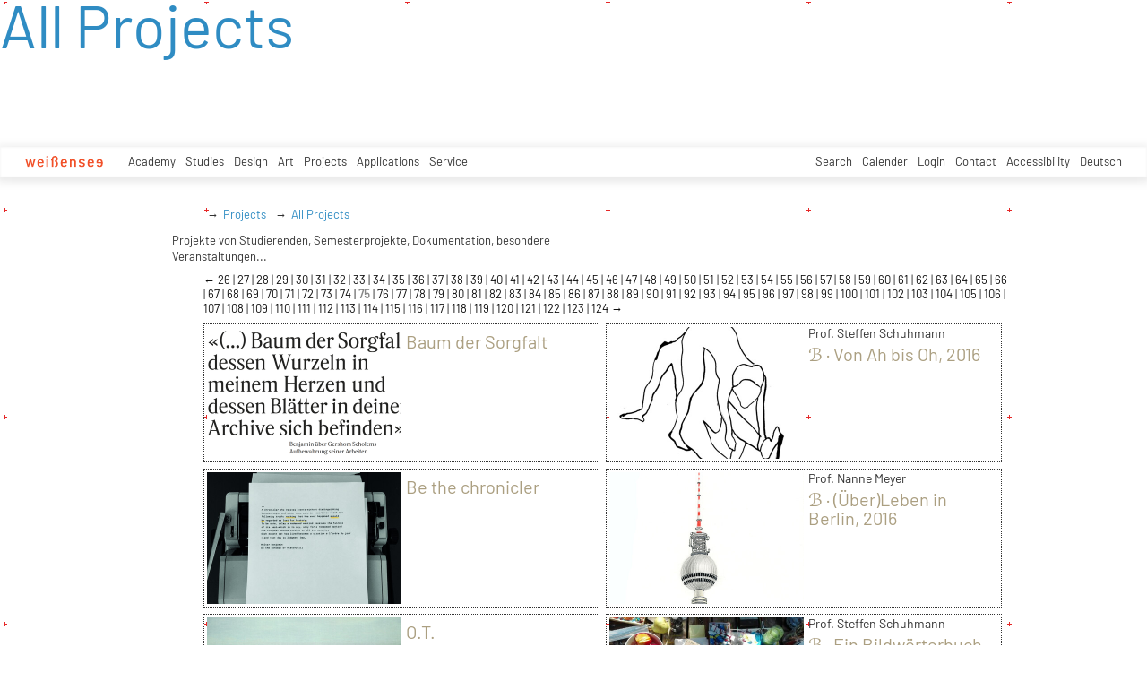

--- FILE ---
content_type: text/html; charset=utf-8
request_url: https://kh-berlin.de/en/all-projects?tx_khberlin_projects%5B%40widget_0%5D%5BcurrentPage%5D=75&cHash=6582a76ae8c1f2ecaf26a8d11604dda9
body_size: 25563
content:
<!DOCTYPE html>
<html lang="de">
<head>

<meta http-equiv="Content-Type" content="text/html; charset=utf-8">
<!-- 
	Implementierung & Design weissensee kunsthochschule berlin

	This website is powered by TYPO3 - inspiring people to share!
	TYPO3 is a free open source Content Management Framework initially created by Kasper Skaarhoj and licensed under GNU/GPL.
	TYPO3 is copyright 1998-2026 of Kasper Skaarhoj. Extensions are copyright of their respective owners.
	Information and contribution at https://typo3.org/
-->

<base href="https://kh-berlin.de/">


<meta name="generator" content="TYPO3 CMS" />
<meta name="robots" content="index,follow" />
<meta name="viewport" content="width=device-width, initial-scale=1" />
<meta name="description" content="All Projects. Kunsthochschule Berlin Weissensee." />
<meta name="rating" content="general" />
<meta name="revisit-after" content="1 day" />


<link rel="stylesheet" type="text/css" href="/typo3conf/ext/vtm_basic/css/page/reset.css?1627379708" media="all">
<link rel="stylesheet" type="text/css" href="/typo3temp/assets/css/d42b6e1bdf.css?1634080341" media="all">
<link rel="stylesheet" type="text/css" href="/typo3conf/ext/vtm_basic/css/page/main.css?1747130419" media="all">
<link rel="stylesheet" type="text/css" href="/typo3conf/ext/vtm_basic/css/page/menu.css?1746626862" media="all">
<link rel="stylesheet" type="text/css" href="/typo3conf/ext/vtm_basic/css/page/autocomplete/jquery-ui-1.9.2.custom.css?1627379708" media="all">
<link rel="stylesheet" type="text/css" href="/typo3conf/ext/vtm_basic/css/page/jquery.simplecolorpicker.css?1634048792" media="all">




<script src="/typo3conf/ext/vtm_basic/js/jquery1.8.3.js?1627379708" type="text/javascript"></script>
<script src="/typo3conf/ext/vtm_basic/js/jquery.simplecolorpicker.js?1634048792" type="text/javascript"></script>

<script type="text/javascript">
/*<![CDATA[*/
/*stopPropagation*/

              $(document).ready(function(){
                $(".loadProject").click(function(e){
                    e.stopPropagation();
                });
              });
            

/*]]>*/
</script>


<title>All Projects &#124; Weißensee Kunsthochschule Berlin</title><link rel="icon" type="image/x-icon" href="/favicon.ico">
<link rel="icon" type="image/gif" href="/fileadmin/templates/images/icons/favicon.gif">
<link rel="icon" type="image/png" href="/fileadmin/templates/images/icons/favicon.png">
<link rel="apple-touch-icon" href="/fileadmin/templates/images/icons/apple-touch-icon.png">
<link rel="apple-touch-icon" href="/fileadmin/templates/images/icons/apple-touch-icon-57x57.png" sizes="57x57">
<link rel="apple-touch-icon" href="/fileadmin/templates/images/icons/apple-touch-icon-60x60.png" sizes="60x60">
<link rel="apple-touch-icon" href="/fileadmin/templates/images/icons/apple-touch-icon-72x72.png" sizes="72x72">
<link rel="apple-touch-icon" href="/fileadmin/templates/images/icons/apple-touch-icon-76x76.png" sizes="76x76">
<link rel="apple-touch-icon" href="/fileadmin/templates/images/icons/apple-touch-icon-114x114.png" sizes="114x114">
<link rel="apple-touch-icon" href="/fileadmin/templates/images/icons/apple-touch-icon-120x120.png" sizes="120x120">
<link rel="apple-touch-icon" href="/fileadmin/templates/images/icons/apple-touch-icon-128x128.png" sizes="128x128">
<link rel="apple-touch-icon" href="/fileadmin/templates/images/icons/apple-touch-icon-144x144.png" sizes="144x144">
<link rel="apple-touch-icon" href="/fileadmin/templates/images/icons/apple-touch-icon-152x152.png" sizes="152x152">
<link rel="apple-touch-icon" href="/fileadmin/templates/images/icons/apple-touch-icon-180x180.png" sizes="180x180">
<link rel="apple-touch-icon" href="/fileadmin/templates/images/icons/apple-touch-icon-precomposed.png">
<link rel="icon" type="image/png" href="/fileadmin/templates/images/icons/favicon-16x16.png" sizes="16x16">
<link rel="icon" type="image/png" href="/fileadmin/templates/images/icons/favicon-32x32.png" sizes="32x32">
<link rel="icon" type="image/png" href="/fileadmin/templates/images/icons/favicon-96x96.png" sizes="96x96">
<link rel="icon" type="image/png" href="/fileadmin/templates/images/icons/favicon-160x160.png" sizes="160x160">
<link rel="icon" type="image/png" href="/fileadmin/templates/images/icons/favicon-192x192.png" sizes="192x192">
<link rel="icon" type="image/png" href="/fileadmin/templates/images/icons/favicon-196x196.png" sizes="196x196">

<meta property="og:description" content="    weißensee. Kunsthochschule Berlin Weissensee." />
    
<meta property="og:title" content="All Projects" />
    
<meta property="og:url" content="/en/all-projects?tx_khberlin_projects%5B%40widget_0%5D%5BcurrentPage%5D=75&cHash=6582a76ae8c1f2ecaf26a8d11604dda9" />
<meta property="og:image" content="https://kh-berlin.de/typo3conf/ext/vtm_basic/img/see_w500.png" />
<meta property="og:image:width" content="500" />
<meta property="og:image:height" content="175" />

    

</head>
<body>

<a href="#content" id="skip">zum Inhalt</a>



<!--<div class="breadcrumb section" id="main-breadcrumb">
<ul id="breadcrumb-nav" class="sf-menu"><li><a href="/en/projects" class="active" data-pageid="4">Projects</a></li><li><a href="/en/all-projects" class="active" data-pageid="853">All Projects</a></li></ul>
</div>
<div style="clear: both; height:0px;">&nbsp;</div>-->

<nav role="navigation" id="main_menu">
    <div id="cssmenu">
        <!--<ul id="prime-nav" class="sf-menu><li><a href="/en/" class="home" rel="home">weißensee</a></li></ul>-->
        <ul id="prime-nav">
            <li class="home-link">
                <a class="home" href="/en/">
                    <img alt="wei&amp;szlig;ensee" src="/typo3conf/ext/vtm_basic/img/weissensee_logo.svg" width="62" height="9" />
                        <div class="icon-menu" title="main menu">
                          <div class="line-menu lines-menu"></div>
                        </div>
                       <!-- <script>
                        $(document).ready(function() {
                          $('.icon-menu').click(function() {
                            $('.icon-menu').toggleClass('active-menu');
                          });
                        })
                        </script>-->
                </a>
            </li>
            
                
                    
                    <li class="prime">
                        <a href="/en/academy">Academy</a>
                        
                            <ul class="second-nav">
                                
                                    <li>
                                        <a href="/en/academy/profile">
                                            
                                                     Profile
                                                 
                                            <span class="hover-arrow">&#8594; </span>
                                            
                                        </a>

                                        
                                            <ul class="third-nav">
                                                
                                                    <li>
                                                        <a href="/en/academy/profile/weissensee-academy-of-art-berlin">
                                                                
                                                                         weißensee academy of art berlin
                                                                     
                                                            
                                                        </a>

                                                        

                                                    </li>
                                                
                                                    <li>
                                                        <a href="/en/academy/profile/departments">
                                                                
                                                                         Departments
                                                                     
                                                            <span
                                                                    class="hover-arrow">&#8594; </span>
                                                            
                                                        </a>

                                                        
                                                            <ul class="fourth-nav">
                                                                
                                                                    <li>
                                                                        <a href="/en/academy/profile/departments/ba/ma-product-design">
                                                                            
                                                                                     BA/MA Product Design
                                                                                 
                                                                            
                                                                        </a>

                                                                        

                                                                    </li>
                                                                
                                                                    <li>
                                                                        <a href="/en/academy/profile/departments/ba/ma-fashion-design">
                                                                            
                                                                                     BA/MA Fashion Design
                                                                                 
                                                                            
                                                                        </a>

                                                                        

                                                                    </li>
                                                                
                                                                    <li>
                                                                        <a href="/en/academy/profile/departments/ba/ma-textile-and-material-design">
                                                                            
                                                                                     BA/MA Textile- and Material-Design
                                                                                 
                                                                            
                                                                        </a>

                                                                        

                                                                    </li>
                                                                
                                                                    <li>
                                                                        <a href="/en/academy/profile/departments/ba/ma-visual-communication">
                                                                            
                                                                                     BA/MA Visual Communication
                                                                                 
                                                                            
                                                                        </a>

                                                                        

                                                                    </li>
                                                                
                                                                    <li>
                                                                        <a href="/en/academy/profile/departments/fine-arts-/-painting">
                                                                            
                                                                                     Fine Arts / Painting
                                                                                 
                                                                            
                                                                        </a>

                                                                        

                                                                    </li>
                                                                
                                                                    <li>
                                                                        <a href="/en/academy/profile/departments/fine-arts-/-sculpture">
                                                                            
                                                                                     Fine Arts / Sculpture
                                                                                 
                                                                            
                                                                        </a>

                                                                        

                                                                    </li>
                                                                
                                                                    <li>
                                                                        <a href="/en/academy/profile/departments/fine-arts-/-stage-and-costume-design">
                                                                            
                                                                                     Fine Arts / Stage and Costume Design
                                                                                 
                                                                            
                                                                        </a>

                                                                        

                                                                    </li>
                                                                
                                                                    <li>
                                                                        <a href="/en/academy/profile/departments/ma-art-therapy">
                                                                            
                                                                                     MA Art Therapy
                                                                                 
                                                                            
                                                                        </a>

                                                                        

                                                                    </li>
                                                                
                                                                    <li>
                                                                        <a href="/en/academy/profile/departments/ma-spatial-strategies">
                                                                            
                                                                                     MA Spatial Strategies
                                                                                 
                                                                            
                                                                        </a>

                                                                        

                                                                    </li>
                                                                
                                                                    <li>
                                                                        <a href="/en/academy/profile/departments/theory-and-history">
                                                                            
                                                                                     Theory and History
                                                                                 
                                                                            
                                                                        </a>

                                                                        

                                                                    </li>
                                                                
                                                                    <li>
                                                                        <a href="/en/academy/profile/departments/foundation-course">
                                                                            
                                                                                     Foundation Course
                                                                                 
                                                                            
                                                                        </a>

                                                                        

                                                                    </li>
                                                                
                                                            </ul>
                                                        

                                                    </li>
                                                
                                                    <li>
                                                        <a href="/en/academy/profile/history">
                                                                
                                                                         History
                                                                     
                                                            
                                                        </a>

                                                        

                                                    </li>
                                                
                                                    <li>
                                                        <a href="/en/academy/profile/international">
                                                                
                                                                         International
                                                                     
                                                            
                                                        </a>

                                                        

                                                    </li>
                                                
                                                    <li>
                                                        <a href="/en/hochschule/profil/leichte-sprache">
                                                                
                                                                         Leichte Sprache
                                                                     
                                                            
                                                        </a>

                                                        

                                                    </li>
                                                
                                            </ul>

                                        

                                    </li>
                                
                                    <li>
                                        <a href="/en/academy/research">
                                            
                                                     Research
                                                 
                                            <span class="hover-arrow">&#8594; </span>
                                            
                                        </a>

                                        
                                            <ul class="third-nav">
                                                
                                                    <li>
                                                        <a href="/en/academy/research/dimensions">
                                                                
                                                                         +dimensions
                                                                     
                                                            
                                                        </a>

                                                        

                                                    </li>
                                                
                                                    <li>
                                                        <a href="/en/academy/research/elab">
                                                                
                                                                         eLab
                                                                     
                                                            
                                                        </a>

                                                        

                                                    </li>
                                                
                                                    <li>
                                                        <a href="/en/academy/research/greenlab">
                                                                
                                                                         greenlab
                                                                     
                                                            
                                                        </a>

                                                        

                                                    </li>
                                                
                                                    <li>
                                                        <a href="/en/hochschule/forschung/digital">
                                                                
                                                                         DiGiTal
                                                                     
                                                            
                                                        </a>

                                                        

                                                    </li>
                                                
                                                    <li>
                                                        <a href="/en/academy/research/designfarmberlin">
                                                                
                                                                         DesignFarmBerlin
                                                                     
                                                            
                                                        </a>

                                                        

                                                    </li>
                                                
                                                    <li>
                                                        <a href="/en/academy/research/dxm">
                                                                
                                                                         DXM
                                                                     
                                                            
                                                        </a>

                                                        

                                                    </li>
                                                
                                                    <li>
                                                        <a href="/en/hochschule/forschung/exzellenzcluster">
                                                                
                                                                         Exzellenzcluster
                                                                     
                                                            
                                                        </a>

                                                        

                                                    </li>
                                                
                                                    <li>
                                                        <a href="/en/academy/research/visions4people">
                                                                
                                                                         visions4people
                                                                     
                                                            
                                                        </a>

                                                        

                                                    </li>
                                                
                                                    <li>
                                                        <a href="/en/hochschule/forschung/theorie-und-geschichte">
                                                                
                                                                         Theorie und Geschichte
                                                                     
                                                            
                                                        </a>

                                                        

                                                    </li>
                                                
                                                    <li>
                                                        <a href="/en/hochschule/forschung/bauhaus-40">
                                                                
                                                                         Bauhaus 4.0
                                                                     
                                                            
                                                        </a>

                                                        

                                                    </li>
                                                
                                                    <li>
                                                        <a href="/en/academy/research/student-life-cycle-management">
                                                                
                                                                         student life cycle management (SLC)
                                                                     
                                                            
                                                        </a>

                                                        

                                                    </li>
                                                
                                            </ul>

                                        

                                    </li>
                                
                                    <li>
                                        <a href="/en/academy/facilities">
                                            
                                                     Facilities
                                                 
                                            <span class="hover-arrow">&#8594; </span>
                                            
                                        </a>

                                        
                                            <ul class="third-nav">
                                                
                                                    <li>
                                                        <a href="/en/academy/facilities/studio-workshops-2">
                                                                
                                                                         Studio Workshops
                                                                     
                                                            <span
                                                                    class="hover-arrow">&#8594; </span>
                                                            
                                                        </a>

                                                        
                                                            <ul class="fourth-nav">
                                                                
                                                                    <li>
                                                                        <a href="/en/academy/facilities/studio-workshops">
                                                                                
                                                                                    Overview
                                                                                 
                                                                            
                                                                        </a>

                                                                        

                                                                    </li>
                                                                
                                                                    <li>
                                                                        <a href="/en/hochschule/einrichtungen/werkstaetten/bronzegiesserei">
                                                                            
                                                                                     Bronzegießerei
                                                                                 
                                                                            
                                                                        </a>

                                                                        

                                                                    </li>
                                                                
                                                                    <li>
                                                                        <a href="/en/academy/facilities/studio-workshops/bookbindery">
                                                                            
                                                                                     Bookbindery
                                                                                 
                                                                            
                                                                        </a>

                                                                        

                                                                    </li>
                                                                
                                                                    <li>
                                                                        <a href="/en/hochschule/einrichtungen/werkstaetten/computerstudio">
                                                                                
                                                                                    Computerstudio
                                                                                 
                                                                            
                                                                        </a>

                                                                        

                                                                    </li>
                                                                
                                                                    <li>
                                                                        <a href="/en/hochschule/einrichtungen/werkstaetten/digitales-sticken">
                                                                            
                                                                                     Digitales Sticken
                                                                                 
                                                                            
                                                                        </a>

                                                                        

                                                                    </li>
                                                                
                                                                    <li>
                                                                        <a href="/en/hochschule/einrichtungen/werkstaetten/digitaldruck">
                                                                            
                                                                                     Digitaldruck
                                                                                 
                                                                            
                                                                        </a>

                                                                        

                                                                    </li>
                                                                
                                                                    <li>
                                                                        <a href="/en/hochschule/einrichtungen/werkstaetten/druckgrafik-lithografie">
                                                                            
                                                                                     Druckgrafik Lithografie
                                                                                 
                                                                            
                                                                        </a>

                                                                        

                                                                    </li>
                                                                
                                                                    <li>
                                                                        <a href="/en/hochschule/einrichtungen/werkstaetten/druckgrafik-i-siebdruck">
                                                                            
                                                                                     Druckgrafik Siebdruck
                                                                                 
                                                                            
                                                                        </a>

                                                                        

                                                                    </li>
                                                                
                                                                    <li>
                                                                        <a href="/en/academy/facilities/studio-workshops/printmaking-intaglio">
                                                                            
                                                                                     Printmaking Intaglio
                                                                                 
                                                                            
                                                                        </a>

                                                                        

                                                                    </li>
                                                                
                                                                    <li>
                                                                        <a href="/en/hochschule/einrichtungen/werkstaetten/elab-fuer-interaktive-technologien">
                                                                            
                                                                                     elab für interaktive Technologien
                                                                                 
                                                                            
                                                                        </a>

                                                                        

                                                                    </li>
                                                                
                                                                    <li>
                                                                        <a href="/en/hochschule/einrichtungen/werkstaetten/faerben">
                                                                            
                                                                                     Färben+
                                                                                 
                                                                            
                                                                        </a>

                                                                        

                                                                    </li>
                                                                
                                                                    <li>
                                                                        <a href="/en/hochschule/einrichtungen/werkstaetten/fotowerkstatt">
                                                                            
                                                                                     Fotowerkstatt
                                                                                 
                                                                            
                                                                        </a>

                                                                        

                                                                    </li>
                                                                
                                                                    <li>
                                                                        <a href="/en/hochschule/einrichtungen/werkstaetten/modellbau-holz">
                                                                            
                                                                                     Modellbau Holz
                                                                                 
                                                                            
                                                                        </a>

                                                                        

                                                                    </li>
                                                                
                                                                    <li>
                                                                        <a href="/en/hochschule/einrichtungen/werkstaetten/modellbau-metall-und-kunststoff">
                                                                            
                                                                                     Modellbau Metall und Kunststoff
                                                                                 
                                                                            
                                                                        </a>

                                                                        

                                                                    </li>
                                                                
                                                                    <li>
                                                                        <a href="/en/hochschule/einrichtungen/werkstaetten/keramik">
                                                                            
                                                                                     Keramik
                                                                                 
                                                                            
                                                                        </a>

                                                                        

                                                                    </li>
                                                                
                                                                    <li>
                                                                        <a href="/en/hochschule/einrichtungen/werkstaetten/metall-schweisserei">
                                                                            
                                                                                     Metall - Schweißerei
                                                                                 
                                                                            
                                                                        </a>

                                                                        

                                                                    </li>
                                                                
                                                                    <li>
                                                                        <a href="/en/hochschule/einrichtungen/werkstaetten/schneiderei">
                                                                            
                                                                                     Schneiderei
                                                                                 
                                                                            
                                                                        </a>

                                                                        

                                                                    </li>
                                                                
                                                                    <li>
                                                                        <a href="/en/hochschule/einrichtungen/werkstaetten/setup">
                                                                            
                                                                                     Setup
                                                                                 
                                                                            
                                                                        </a>

                                                                        

                                                                    </li>
                                                                
                                                                    <li>
                                                                        <a href="/en/hochschule/einrichtungen/werkstaetten/soft-material-technologies">
                                                                            
                                                                                     Soft Material Technologies
                                                                                 
                                                                            
                                                                        </a>

                                                                        

                                                                    </li>
                                                                
                                                                    <li>
                                                                        <a href="/en/academy/facilities/studio-workshops/soft-rapid-prototyping-lab">
                                                                            
                                                                                     Soft Rapid Prototyping Lab
                                                                                 
                                                                            
                                                                        </a>

                                                                        

                                                                    </li>
                                                                
                                                                    <li>
                                                                        <a href="/en/academy/facilities/studio-workshops/rapid-prototyping-lab">
                                                                            
                                                                                     Rapid Prototyping Lab
                                                                                 
                                                                            
                                                                        </a>

                                                                        

                                                                    </li>
                                                                
                                                                    <li>
                                                                        <a href="/en/academy/facilities/studio-workshops/knitting">
                                                                            
                                                                                     Knitting
                                                                                 
                                                                            
                                                                        </a>

                                                                        

                                                                    </li>
                                                                
                                                                    <li>
                                                                        <a href="/en/hochschule/einrichtungen/werkstaetten/technikausleihe">
                                                                            
                                                                                     Technikausleihe
                                                                                 
                                                                            
                                                                        </a>

                                                                        

                                                                    </li>
                                                                
                                                                    <li>
                                                                        <a href="/en/hochschule/einrichtungen/werkstaetten/tonstudio">
                                                                                
                                                                                    Tonstudio Videowerkstatt
                                                                                 
                                                                            
                                                                        </a>

                                                                        

                                                                    </li>
                                                                
                                                                    <li>
                                                                        <a href="/en/hochschule/einrichtungen/werkstaetten/weben">
                                                                            
                                                                                     Weben
                                                                                 
                                                                            
                                                                        </a>

                                                                        

                                                                    </li>
                                                                
                                                                    <li>
                                                                        <a href="/en/academy/facilities/studio-workshops/xr-technologies">
                                                                            
                                                                                     XR Technologies
                                                                                 
                                                                            
                                                                        </a>

                                                                        

                                                                    </li>
                                                                
                                                            </ul>
                                                        

                                                    </li>
                                                
                                                    <li>
                                                        <a href="/en/academy/facilities/library">
                                                                
                                                                         Library
                                                                     
                                                            
                                                        </a>

                                                        

                                                    </li>
                                                
                                                    <li>
                                                        <a href="/en/academy/facilities/computerstudio">
                                                                
                                                                         Computerstudio
                                                                     
                                                            
                                                        </a>

                                                        

                                                    </li>
                                                
                                                    <li>
                                                        <a href="/en/hochschule/einrichtungen/aula">
                                                                
                                                                         Aula
                                                                     
                                                            
                                                        </a>

                                                        

                                                    </li>
                                                
                                                    <li>
                                                        <a href="/en/academy/facilities/mensa">
                                                                
                                                                         Mensa
                                                                     
                                                            
                                                        </a>

                                                        

                                                    </li>
                                                
                                                    <li>
                                                        <a href="/en/hochschule/einrichtungen/kunsthalle-am-hamburger-platz">
                                                                
                                                                         Kunsthalle am Hamburger Platz
                                                                     
                                                            <span
                                                                    class="hover-arrow">&#8594; </span>
                                                            
                                                        </a>

                                                        
                                                            <ul class="fourth-nav">
                                                                
                                                                    <li>
                                                                        <a href="/en/hochschule/einrichtungen/kunsthalle-am-hamburger-platz/kunsthalle">
                                                                            
                                                                                     Kunsthalle
                                                                                 
                                                                            
                                                                        </a>

                                                                        

                                                                    </li>
                                                                
                                                                    <li>
                                                                        <a href="/en/hochschule/einrichtungen/kunsthalle-am-hamburger-platz/kunsthalle-projekte">
                                                                            
                                                                                     Kunsthalle Projekte
                                                                                 
                                                                            
                                                                        </a>

                                                                        

                                                                    </li>
                                                                
                                                            </ul>
                                                        

                                                    </li>
                                                
                                                    <li>
                                                        <a href="/en/academy/facilities/relab">
                                                                    
                                                                        relab
                                                                     
                                                            
                                                        </a>

                                                        

                                                    </li>
                                                
                                                    <li>
                                                        <a href="/en/hochschule/einrichtungen/begegnungsstaette-sauen">
                                                                
                                                                         Begegnungsstätte Sauen
                                                                     
                                                            
                                                        </a>

                                                        

                                                    </li>
                                                
                                            </ul>

                                        

                                    </li>
                                
                                    <li>
                                        <a href="/en/academy/locations">
                                            
                                                     Locations
                                                 
                                            <span class="hover-arrow">&#8594; </span>
                                            
                                        </a>

                                        
                                            <ul class="third-nav">
                                                
                                                    <li>
                                                        <a href="/en/hochschule/standorte/hauptstandort-kunsthochschule-berlin">
                                                                
                                                                         Hauptstandort Kunsthochschule Berlin
                                                                     
                                                            
                                                        </a>

                                                        

                                                    </li>
                                                
                                                    <li>
                                                        <a href="/en/hochschule/standorte/kunsthalle-am-hamburger-platz">
                                                                
                                                                         Kunsthalle am Hamburger Platz
                                                                     
                                                            
                                                        </a>

                                                        

                                                    </li>
                                                
                                                    <li>
                                                        <a href="/en/hochschule/standorte/bronzegiesserei-johannisthal">
                                                                
                                                                         Bronzegießerei Johannisthal
                                                                     
                                                            
                                                        </a>

                                                        

                                                    </li>
                                                
                                                    <li>
                                                        <a href="/en/hochschule/standorte/standort-kunsttherapie">
                                                                
                                                                         Standort Kunsttherapie
                                                                     
                                                            
                                                        </a>

                                                        

                                                    </li>
                                                
                                                    <li>
                                                        <a href="/en/hochschule/standorte/begegnungsstaette-sauen">
                                                                
                                                                         Begegnungsstätte Sauen
                                                                     
                                                            
                                                        </a>

                                                        

                                                    </li>
                                                
                                            </ul>

                                        

                                    </li>
                                
                                    <li>
                                        <a href="/en/academy/structure">
                                            
                                                     Structure
                                                 
                                            <span class="hover-arrow">&#8594; </span>
                                            
                                        </a>

                                        
                                            <ul class="third-nav">
                                                
                                                    <li>
                                                        <a href="/en/academy/structure/rectorat">
                                                                
                                                                         Presidency
                                                                     
                                                            
                                                        </a>

                                                        

                                                    </li>
                                                
                                                    <li>
                                                        <a href="/en/academy/structure/academy-council">
                                                                
                                                                         Academy Council
                                                                     
                                                            
                                                        </a>

                                                        

                                                    </li>
                                                
                                                    <li>
                                                        <a href="/en/hochschule/struktur/hochschulverwaltung">
                                                                
                                                                         Hochschulverwaltung
                                                                     
                                                            <span
                                                                    class="hover-arrow">&#8594; </span>
                                                            
                                                        </a>

                                                        
                                                            <ul class="fourth-nav">
                                                                
                                                                    <li>
                                                                        <a href="/en/hochschule/struktur/hochschulverwaltung/verwaltung">
                                                                            
                                                                                     Verwaltung
                                                                                 
                                                                            
                                                                        </a>

                                                                        

                                                                    </li>
                                                                
                                                                    <li>
                                                                        <a href="/en/hochschule/struktur/hochschulverwaltung/referat-studienangelegenheiten">
                                                                            
                                                                                     Referat Studienangelegenheiten
                                                                                 
                                                                            
                                                                        </a>

                                                                        

                                                                    </li>
                                                                
                                                                    <li>
                                                                        <a href="/en/hochschule/struktur/hochschulverwaltung/servicecenter-it">
                                                                            
                                                                                     ServiceCenter IT
                                                                                 
                                                                            
                                                                        </a>

                                                                        

                                                                    </li>
                                                                
                                                                    <li>
                                                                        <a href="/en/hochschule/struktur/hochschulverwaltung/servicecenter-personal">
                                                                            
                                                                                     ServiceCenter Personal
                                                                                 
                                                                            
                                                                        </a>

                                                                        

                                                                    </li>
                                                                
                                                                    <li>
                                                                        <a href="/en/hochschule/struktur/hochschulverwaltung/servicecenter-haushalt">
                                                                            
                                                                                     ServiceCenter Haushalt
                                                                                 
                                                                            
                                                                        </a>

                                                                        

                                                                    </li>
                                                                
                                                                    <li>
                                                                        <a href="/en/hochschule/struktur/hochschulverwaltung/hausmeister-/-pforte">
                                                                            
                                                                                     Hausmeister / Pforte
                                                                                 
                                                                            
                                                                        </a>

                                                                        

                                                                    </li>
                                                                
                                                            </ul>
                                                        

                                                    </li>
                                                
                                                    <li>
                                                        <a href="/en/academy/structure/equal-opportunities-and-womens-representative">
                                                                    
                                                                        Women's representative
                                                                     
                                                            
                                                        </a>

                                                        

                                                    </li>
                                                
                                                    <li>
                                                        <a href="/en/hochschule/struktur/organigramme">
                                                                
                                                                         Organigramme
                                                                     
                                                            
                                                        </a>

                                                        

                                                    </li>
                                                
                                                    <li>
                                                        <a href="/en/hochschule/struktur/gremien-2">
                                                                
                                                                         Gremien
                                                                     
                                                            <span
                                                                    class="hover-arrow">&#8594; </span>
                                                            
                                                        </a>

                                                        
                                                            <ul class="fourth-nav">
                                                                
                                                                    <li>
                                                                        <a href="/en/hochschule/struktur/committees">
                                                                                
                                                                                    Overview
                                                                                 
                                                                            
                                                                        </a>

                                                                        

                                                                    </li>
                                                                
                                                                    <li>
                                                                        <a href="/en/hochschule/struktur/gremien/academic-senate">
                                                                            
                                                                                     Academic Senate
                                                                                 
                                                                            
                                                                        </a>

                                                                        

                                                                    </li>
                                                                
                                                                    <li>
                                                                        <a href="/en/hochschule/struktur/gremien/extended-academic-senate">
                                                                            
                                                                                     Extended Academic Senate
                                                                                 
                                                                            
                                                                        </a>

                                                                        

                                                                    </li>
                                                                
                                                                    <li>
                                                                        <a href="/en/hochschule/struktur/gremien/personalrat">
                                                                            
                                                                                     Personalrat
                                                                                 
                                                                            
                                                                        </a>

                                                                        

                                                                    </li>
                                                                
                                                                    <li>
                                                                        <a href="/en/hochschule/struktur/gremien/central-examination-board">
                                                                            
                                                                                     Central examination board
                                                                                 
                                                                            
                                                                        </a>

                                                                        

                                                                    </li>
                                                                
                                                                    <li>
                                                                        <a href="/en/hochschule/struktur/gremien/advisers-of-the-gender-equality-officer">
                                                                            
                                                                                     Advisers of the gender equality officer
                                                                                 
                                                                            
                                                                        </a>

                                                                        

                                                                    </li>
                                                                
                                                                    <li>
                                                                        <a href="/en/hochschule/struktur/gremien/commission-of-diversity/-equal-opportunity">
                                                                            
                                                                                     Commission of Diversity/ Equal Opportunity
                                                                                 
                                                                            
                                                                        </a>

                                                                        

                                                                    </li>
                                                                
                                                                    <li>
                                                                        <a href="/en/hochschule/struktur/gremien/panel-for-teaching-and-studies">
                                                                            
                                                                                     Panel for teaching and studies
                                                                                 
                                                                            
                                                                        </a>

                                                                        

                                                                    </li>
                                                                
                                                                    <li>
                                                                        <a href="/en/hochschule/struktur/gremien/fachgebietssprecher-innen">
                                                                            
                                                                                     Fachgebietssprecher_innen
                                                                                 
                                                                            
                                                                        </a>

                                                                        

                                                                    </li>
                                                                
                                                            </ul>
                                                        

                                                    </li>
                                                
                                                    <li>
                                                        <a href="/en/hochschule/struktur/studentische-selbstverwaltung">
                                                                
                                                                         Studentische Selbstverwaltung
                                                                     
                                                            <span
                                                                    class="hover-arrow">&#8594; </span>
                                                            
                                                        </a>

                                                        
                                                            <ul class="fourth-nav">
                                                                
                                                                    <li>
                                                                        <a href="/en/hochschule/struktur/studentische-selbstverwaltung/asta">
                                                                            
                                                                                     AStA
                                                                                 
                                                                            
                                                                        </a>

                                                                        

                                                                    </li>
                                                                
                                                                    <li>
                                                                        <a href="/en/hochschule/struktur/studentische-selbstverwaltung/asv-autonomous-student-projects">
                                                                            
                                                                                     ASV - Autonomous Student Projects
                                                                                 
                                                                            
                                                                        </a>

                                                                        

                                                                    </li>
                                                                
                                                            </ul>
                                                        

                                                    </li>
                                                
                                            </ul>

                                        

                                    </li>
                                
                                    <li>
                                        <a href="/en/academy/public-relations">
                                            
                                                     Public Relations
                                                 
                                            <span class="hover-arrow">&#8594; </span>
                                            
                                        </a>

                                        
                                            <ul class="third-nav">
                                                
                                                    <li>
                                                        <a href="/en/academy/structure/public-relations">
                                                                
                                                                         Public Relations
                                                                     
                                                            
                                                        </a>

                                                        

                                                    </li>
                                                
                                                    <li>
                                                        <a href="/en/hochschule/struktur/pressestelle/news/current-statements">
                                                                
                                                                         Current statements
                                                                     
                                                            
                                                        </a>

                                                        

                                                    </li>
                                                
                                                    <li>
                                                        <a href="/en/hochschule/struktur/pressestelle/news/news">
                                                                
                                                                         News
                                                                     
                                                            
                                                        </a>

                                                        

                                                    </li>
                                                
                                                    <li>
                                                        <a href="/en/hochschule/struktur/pressestelle/pressemitteilungen">
                                                                
                                                                         Pressemitteilungen
                                                                     
                                                            
                                                        </a>

                                                        

                                                    </li>
                                                
                                            </ul>

                                        

                                    </li>
                                
                                    <li>
                                        <a href="/en/academy/announcements">
                                                
                                                    Announcements
                                                 
                                            
                                        </a>

                                        

                                    </li>
                                
                                    <li>
                                        <a href="/en/academy/graduates/alumni">
                                            
                                                     Graduates/Alumni
                                                 
                                            <span class="hover-arrow">&#8594; </span>
                                            
                                        </a>

                                        
                                            <ul class="third-nav">
                                                
                                                    <li>
                                                        <a href="/en/academy/graduates/alumni/overview">
                                                                    
                                                                        Overview
                                                                     
                                                            
                                                        </a>

                                                        

                                                    </li>
                                                
                                                    <li>
                                                        <a href="/en/academy/graduates/alumni/networks">
                                                                
                                                                         Networks
                                                                     
                                                            
                                                        </a>

                                                        

                                                    </li>
                                                
                                                    <li>
                                                        <a href="/en/academy/graduates/alumni/awards-and-scholarships">
                                                                
                                                                         Awards and Scholarships
                                                                     
                                                            
                                                        </a>

                                                        

                                                    </li>
                                                
                                                    <li>
                                                        <a href="/en/academy/graduates/alumni/see-up-studio-funding">
                                                                
                                                                         see up-studio funding
                                                                     
                                                            
                                                        </a>

                                                        

                                                    </li>
                                                
                                                    <li>
                                                        <a href="/en/academy/graduates/alumni/start-up-support">
                                                                
                                                                         Start-up support
                                                                     
                                                            
                                                        </a>

                                                        

                                                    </li>
                                                
                                                    <li>
                                                        <a href="/en/academy/graduates/alumni/professionalization">
                                                                
                                                                         Professionalization
                                                                     
                                                            
                                                        </a>

                                                        

                                                    </li>
                                                
                                                    <li>
                                                        <a href="/en/academy/see-up-network-for-graduates/art-mediation-/-education-and-cultural-education-1">
                                                                
                                                                         Art mediation / education and cultural education
                                                                     
                                                            
                                                        </a>

                                                        

                                                    </li>
                                                
                                                    <li>
                                                        <a href="/en/academy/graduates/alumni/events">
                                                                    
                                                                        Events
                                                                     
                                                            
                                                        </a>

                                                        

                                                    </li>
                                                
                                            </ul>

                                        

                                    </li>
                                
                                    <li>
                                        <a href="/en/academy/network">
                                            
                                                     Network
                                                 
                                            <span class="hover-arrow">&#8594; </span>
                                            
                                        </a>

                                        
                                            <ul class="third-nav">
                                                
                                                    <li>
                                                        <a href="/en/academy/network/mart-stam-foundation">
                                                                
                                                                         mart stam foundation
                                                                     
                                                            
                                                        </a>

                                                        

                                                    </li>
                                                
                                                    <li>
                                                        <a href="/en/academy/network/mart-stam-society">
                                                                
                                                                         Mart Stam Society
                                                                     
                                                            
                                                        </a>

                                                        

                                                    </li>
                                                
                                            </ul>

                                        

                                    </li>
                                
                                    <li>
                                        <a href="/en/academy/donations">
                                            
                                                     Donations
                                                 
                                            
                                        </a>

                                        

                                    </li>
                                
                                    <li>
                                        <a href="/en/academy/khb-magazines">
                                            
                                                     KHB magazines
                                                 
                                            
                                        </a>

                                        

                                    </li>
                                
                                    <li>
                                        <a href="/en/academy/publications">
                                            
                                                     Publications
                                                 
                                            <span class="hover-arrow">&#8594; </span>
                                            
                                        </a>

                                        
                                            <ul class="third-nav">
                                                
                                                    <li>
                                                        <a href="/en/hochschule/buecher-kataloge/buecher-kataloge">
                                                                    
                                                                        Bücher, Kataloge
                                                                     
                                                            
                                                        </a>

                                                        

                                                    </li>
                                                
                                                    <li>
                                                        <a href="/en/hochschule/buecher-kataloge/mart-stam-preis-kataloge">
                                                                    
                                                                        Mart Stam Preis, Kataloge
                                                                     
                                                            
                                                        </a>

                                                        

                                                    </li>
                                                
                                                    <li>
                                                        <a href="/en/hochschule/buecher-kataloge/q-pakt2016-20">
                                                                
                                                                         Q-Pakt 2016-20
                                                                     
                                                            
                                                        </a>

                                                        

                                                    </li>
                                                
                                                    <li>
                                                        <a href="/en/academy/publications/khb-magazines">
                                                                
                                                                         KHB magazines
                                                                     
                                                            
                                                        </a>

                                                        

                                                    </li>
                                                
                                            </ul>

                                        

                                    </li>
                                
                            </ul>
                        
                    </li>
                
                    
                    <li class="prime">
                        <a href="/en/studies-1">Studies</a>
                        
                            <ul class="second-nav">
                                
                                    <li>
                                        <a href="/en/studies">
                                                
                                                    Overview
                                                 
                                            
                                        </a>

                                        

                                    </li>
                                
                                    <li>
                                        <a href="/en/studies/schedule-of-lectures-2">
                                            
                                                     Schedule of Lectures
                                                 
                                            <span class="hover-arrow">&#8594; </span>
                                            
                                        </a>

                                        
                                            <ul class="third-nav">
                                                
                                                    <li>
                                                        <a href="/en/studies/schedule-of-lectures">
                                                                    
                                                                        Overview
                                                                     
                                                            
                                                        </a>

                                                        

                                                    </li>
                                                
                                                    <li>
                                                        <a href="/en/studies/schedule-of-lectures/ba/ma-product-design">
                                                                
                                                                         BA/MA Product Design
                                                                     
                                                            
                                                        </a>

                                                        

                                                    </li>
                                                
                                                    <li>
                                                        <a href="/en/studies/schedule-of-lectures/ba/ma-fashion-design">
                                                                
                                                                         BA/MA Fashion Design
                                                                     
                                                            
                                                        </a>

                                                        

                                                    </li>
                                                
                                                    <li>
                                                        <a href="/en/studies/schedule-of-lectures/ba/ma-textile-and-material-design">
                                                                
                                                                         BA/MA Textile- and Material-Design
                                                                     
                                                            
                                                        </a>

                                                        

                                                    </li>
                                                
                                                    <li>
                                                        <a href="/en/studies/schedule-of-lectures/ba/ma-visual-communication">
                                                                
                                                                         BA/MA Visual Communication
                                                                     
                                                            
                                                        </a>

                                                        

                                                    </li>
                                                
                                                    <li>
                                                        <a href="/en/studies/schedule-of-lectures/fine-arts-painting">
                                                                
                                                                         Fine Arts / Painting
                                                                     
                                                            
                                                        </a>

                                                        

                                                    </li>
                                                
                                                    <li>
                                                        <a href="/en/studies/schedule-of-lectures/fine-arts-/-sculpture">
                                                                
                                                                         Fine Arts / Sculpture
                                                                     
                                                            
                                                        </a>

                                                        

                                                    </li>
                                                
                                                    <li>
                                                        <a href="/en/studies/schedule-of-lectures/fine-arts-/-stage-and-costume-design">
                                                                
                                                                         Fine Arts / Stage and Costume Design
                                                                     
                                                            
                                                        </a>

                                                        

                                                    </li>
                                                
                                                    <li>
                                                        <a href="/en/studies/schedule-of-lectures/ma-art-therapy">
                                                                
                                                                         MA Art Therapy
                                                                     
                                                            
                                                        </a>

                                                        

                                                    </li>
                                                
                                                    <li>
                                                        <a href="/en/studies/schedule-of-lectures/ma-spatial-strategies">
                                                                
                                                                         MA Spatial Strategies
                                                                     
                                                            
                                                        </a>

                                                        

                                                    </li>
                                                
                                                    <li>
                                                        <a href="/en/studies/schedule-of-lectures/theory-and-history">
                                                                
                                                                         Theory and History
                                                                     
                                                            
                                                        </a>

                                                        

                                                    </li>
                                                
                                                    <li>
                                                        <a href="/en/studies/schedule-of-lectures/foundation-course">
                                                                
                                                                         Foundation Course
                                                                     
                                                            
                                                        </a>

                                                        

                                                    </li>
                                                
                                            </ul>

                                        

                                    </li>
                                
                                    <li>
                                        <a href="/en/studies/departments">
                                            
                                                     Departments
                                                 
                                            <span class="hover-arrow">&#8594; </span>
                                            
                                        </a>

                                        
                                            <ul class="third-nav">
                                                
                                                    <li>
                                                        <a href="/en/studies/departments/bama-product-design">
                                                                
                                                                         BA/MA Product Design
                                                                     
                                                            <span
                                                                    class="hover-arrow">&#8594; </span>
                                                            
                                                        </a>

                                                        
                                                            <ul class="fourth-nav">
                                                                
                                                                    <li>
                                                                        <a href="/en/studies/departments/bama-product-design/bama-product-design">
                                                                                
                                                                                    Teachers/Overview
                                                                                 
                                                                            
                                                                        </a>

                                                                        

                                                                    </li>
                                                                
                                                                    <li>
                                                                        <a href="/en/studies/departments/ba/ma-product-design/study-regulation">
                                                                            
                                                                                     Study Regulation
                                                                                 
                                                                            
                                                                        </a>

                                                                        

                                                                    </li>
                                                                
                                                                    <li>
                                                                        <a href="/en/studies/departments/ba/ma-product-design/schedule-of-lectures">
                                                                            
                                                                                     Schedule of Lectures
                                                                                 
                                                                            
                                                                        </a>

                                                                        

                                                                    </li>
                                                                
                                                                    <li>
                                                                        <a href="/en/studies/departments/ba/ma-product-design/projects">
                                                                            
                                                                                     Projects
                                                                                 
                                                                            
                                                                        </a>

                                                                        

                                                                    </li>
                                                                
                                                                    <li>
                                                                        <a href="/en/studies/departments/ba/ma-product-design/application">
                                                                            
                                                                                     Applications
                                                                                 
                                                                            
                                                                                <span class="hover-arrow">&#8594; </span>
                                                                            
                                                                        </a>

                                                                        
                                                                            <ul class="fifth-nav">
                                                                                
                                                                                    <li>
                                                                                        <a href="/en/studies/departments/ba/ma-product-design/application/ba-product-design">
                                                                                            
                                                                                                     BA Product Design
                                                                                                
                                                                                            
                                                                                        </a>

                                                                                        

                                                                                    </li>
                                                                                
                                                                                    <li>
                                                                                        <a href="/en/studies/departments/ba/ma-product-design/application/ma-product-design">
                                                                                            
                                                                                                     MA Product Design
                                                                                                
                                                                                            
                                                                                        </a>

                                                                                        

                                                                                    </li>
                                                                                
                                                                            </ul>
                                                                        

                                                                    </li>
                                                                
                                                                    <li>
                                                                        <a href="/en/studium/fachgebiete/ba/ma-produkt-design/incom">
                                                                            
                                                                                     Incom
                                                                                 
                                                                            
                                                                        </a>

                                                                        

                                                                    </li>
                                                                
                                                            </ul>
                                                        

                                                    </li>
                                                
                                                    <li>
                                                        <a href="/en/studies/departments/ba/ma-fashion-design">
                                                                
                                                                         BA/MA Fashion Design
                                                                     
                                                            <span
                                                                    class="hover-arrow">&#8594; </span>
                                                            
                                                        </a>

                                                        
                                                            <ul class="fourth-nav">
                                                                
                                                                    <li>
                                                                        <a href="/en/studies/departments/ba/ma-fashion-design/ba/ma-fashion-design">
                                                                                
                                                                                    Teachers/Overview
                                                                                 
                                                                            
                                                                        </a>

                                                                        

                                                                    </li>
                                                                
                                                                    <li>
                                                                        <a href="/en/studium/fachgebiete/ba/ma-mode-design/studienordnung">
                                                                                
                                                                                    Studienordnung
                                                                                 
                                                                            
                                                                        </a>

                                                                        

                                                                    </li>
                                                                
                                                                    <li>
                                                                        <a href="/en/studies/departments/ba/ma-fashion-design/translate-to-english-lehrveranstaltungen">
                                                                            
                                                                                     Schedule of Lectures
                                                                                 
                                                                            
                                                                        </a>

                                                                        

                                                                    </li>
                                                                
                                                                    <li>
                                                                        <a href="/en/studium/fachgebiete/ba/ma-mode-design/mode-design-projekte">
                                                                                
                                                                                    Projekte
                                                                                 
                                                                            
                                                                        </a>

                                                                        

                                                                    </li>
                                                                
                                                                    <li>
                                                                        <a href="/en/studium/fachgebiete/ba/ma-mode-design/mode-design-projektarchiv">
                                                                                
                                                                                    Projektarchiv
                                                                                 
                                                                            
                                                                        </a>

                                                                        

                                                                    </li>
                                                                
                                                                    <li>
                                                                        <a href="/en/studies/departments/ba/ma-fashion-design/applications">
                                                                            
                                                                                     Applications
                                                                                 
                                                                            
                                                                                <span class="hover-arrow">&#8594; </span>
                                                                            
                                                                        </a>

                                                                        
                                                                            <ul class="fifth-nav">
                                                                                
                                                                                    <li>
                                                                                        <a href="/en/studies/departments/ba/ma-fashion-design/applications/ba-fashion-design">
                                                                                            
                                                                                                     BA Fashion Design
                                                                                                
                                                                                            
                                                                                        </a>

                                                                                        

                                                                                    </li>
                                                                                
                                                                                    <li>
                                                                                        <a href="/en/studies/departments/ba/ma-fashion-design/applications/ma-fashion-design">
                                                                                            
                                                                                                     MA Fashion Design
                                                                                                
                                                                                            
                                                                                        </a>

                                                                                        

                                                                                    </li>
                                                                                
                                                                            </ul>
                                                                        

                                                                    </li>
                                                                
                                                            </ul>
                                                        

                                                    </li>
                                                
                                                    <li>
                                                        <a href="/en/studies/departments/bama-textile-and-material-design">
                                                                
                                                                         BA/MA Textile- and Material-Design
                                                                     
                                                            <span
                                                                    class="hover-arrow">&#8594; </span>
                                                            
                                                        </a>

                                                        
                                                            <ul class="fourth-nav">
                                                                
                                                                    <li>
                                                                        <a href="/en/studies/departments/bama-textile-and-surface-design/bama-textile-and-material-design">
                                                                                
                                                                                    Teaching Staff/Overview
                                                                                 
                                                                            
                                                                        </a>

                                                                        

                                                                    </li>
                                                                
                                                                    <li>
                                                                        <a href="/en/studium/fachgebiete/ba/ma-textil-und-flaechendesign/studienordnung">
                                                                                
                                                                                    Studienordnung
                                                                                 
                                                                            
                                                                        </a>

                                                                        

                                                                    </li>
                                                                
                                                                    <li>
                                                                        <a href="/en/studies/departments/bama-textile-and-surface-design/translate-to-english-lehrveranstaltungen">
                                                                            
                                                                                     Schedule of Lectures
                                                                                 
                                                                            
                                                                        </a>

                                                                        

                                                                    </li>
                                                                
                                                                    <li>
                                                                        <a href="/en/studium/fachgebiete/ba/ma-textil-und-flaechendesign/textil-und-flaechendesign-projekte">
                                                                                
                                                                                    Projekte
                                                                                 
                                                                            
                                                                        </a>

                                                                        

                                                                    </li>
                                                                
                                                                    <li>
                                                                        <a href="/en/studies/departments/bama-textile-and-material-design/applications">
                                                                            
                                                                                     Applications
                                                                                 
                                                                            
                                                                                <span class="hover-arrow">&#8594; </span>
                                                                            
                                                                        </a>

                                                                        
                                                                            <ul class="fifth-nav">
                                                                                
                                                                                    <li>
                                                                                        <a href="/en/studies/departments/bama-textile-and-material-design/applications/ba-textile-and-material-design">
                                                                                            
                                                                                                     BA Textile- and Material-Design
                                                                                                
                                                                                            
                                                                                        </a>

                                                                                        

                                                                                    </li>
                                                                                
                                                                                    <li>
                                                                                        <a href="/en/studies/departments/bama-textile-and-material-design/applications/ma-textile-and-material-design">
                                                                                            
                                                                                                     MA Textile- and Material-Design
                                                                                                
                                                                                            
                                                                                        </a>

                                                                                        

                                                                                    </li>
                                                                                
                                                                            </ul>
                                                                        

                                                                    </li>
                                                                
                                                            </ul>
                                                        

                                                    </li>
                                                
                                                    <li>
                                                        <a href="/en/studies/departments/ba/ma-visual-communication">
                                                                
                                                                         BA/MA Visual Communication
                                                                     
                                                            <span
                                                                    class="hover-arrow">&#8594; </span>
                                                            
                                                        </a>

                                                        
                                                            <ul class="fourth-nav">
                                                                
                                                                    <li>
                                                                        <a href="/en/studies/departments/ba/ma-visual-communication/ba/ma-visual-communication">
                                                                                
                                                                                    Teachers/Overview
                                                                                 
                                                                            
                                                                        </a>

                                                                        

                                                                    </li>
                                                                
                                                                    <li>
                                                                        <a href="/en/studies/departments/ba/ma-visual-communication/study-regulation">
                                                                            
                                                                                     Study Regulation
                                                                                 
                                                                            
                                                                        </a>

                                                                        

                                                                    </li>
                                                                
                                                                    <li>
                                                                        <a href="/en/studies/departments/ba/ma-visual-communication/schedule-of-lectures">
                                                                            
                                                                                     Schedule of Lectures
                                                                                 
                                                                            
                                                                        </a>

                                                                        

                                                                    </li>
                                                                
                                                                    <li>
                                                                        <a href="/en/studies/departments/ba/ma-visual-communication/projects">
                                                                            
                                                                                     Projects
                                                                                 
                                                                            
                                                                        </a>

                                                                        

                                                                    </li>
                                                                
                                                                    <li>
                                                                        <a href="/en/studies/departments/ba/ma-visual-communication/applications">
                                                                            
                                                                                     Applications
                                                                                 
                                                                            
                                                                                <span class="hover-arrow">&#8594; </span>
                                                                            
                                                                        </a>

                                                                        
                                                                            <ul class="fifth-nav">
                                                                                
                                                                                    <li>
                                                                                        <a href="/en/studies/departments/ba/ma-visual-communication/applications/ba-visual-communication">
                                                                                            
                                                                                                     BA Visual Communication
                                                                                                
                                                                                            
                                                                                        </a>

                                                                                        

                                                                                    </li>
                                                                                
                                                                                    <li>
                                                                                        <a href="/en/studies/departments/ba/ma-visual-communication/applications/ma-visual-communication">
                                                                                            
                                                                                                     MA Visual Communication
                                                                                                
                                                                                            
                                                                                        </a>

                                                                                        

                                                                                    </li>
                                                                                
                                                                            </ul>
                                                                        

                                                                    </li>
                                                                
                                                            </ul>
                                                        

                                                    </li>
                                                
                                                    <li>
                                                        <a href="/en/studies/departments/fine-arts-/-painting">
                                                                
                                                                         Fine Arts / Painting
                                                                     
                                                            <span
                                                                    class="hover-arrow">&#8594; </span>
                                                            
                                                        </a>

                                                        
                                                            <ul class="fourth-nav">
                                                                
                                                                    <li>
                                                                        <a href="/en/studies/departments/fine-arts-painting/fine-arts-painting">
                                                                                
                                                                                    Teachers/Overview
                                                                                 
                                                                            
                                                                        </a>

                                                                        

                                                                    </li>
                                                                
                                                                    <li>
                                                                        <a href="/en/studies/departments/fine-arts-/-painting/study-regulation">
                                                                            
                                                                                     Study Regulation
                                                                                 
                                                                            
                                                                        </a>

                                                                        

                                                                    </li>
                                                                
                                                                    <li>
                                                                        <a href="/en/studies/departments/fine-arts-/-painting/schedule-of-lectures">
                                                                            
                                                                                     Schedule of Lectures
                                                                                 
                                                                            
                                                                        </a>

                                                                        

                                                                    </li>
                                                                
                                                                    <li>
                                                                        <a href="/en/studies/departments/fine-arts-painting/projects">
                                                                            
                                                                                     Projects
                                                                                 
                                                                            
                                                                        </a>

                                                                        

                                                                    </li>
                                                                
                                                                    <li>
                                                                        <a href="/en/studium/fachgebiete/malerei/incom">
                                                                            
                                                                                     Incom
                                                                                 
                                                                            
                                                                        </a>

                                                                        

                                                                    </li>
                                                                
                                                                    <li>
                                                                        <a href="/en/studies/departments/fine-arts-/-painting/application">
                                                                            
                                                                                     Application
                                                                                 
                                                                            
                                                                        </a>

                                                                        

                                                                    </li>
                                                                
                                                            </ul>
                                                        

                                                    </li>
                                                
                                                    <li>
                                                        <a href="/en/studies/departments/fine-arts-/-sculpture">
                                                                
                                                                         Fine Arts / Sculpture
                                                                     
                                                            <span
                                                                    class="hover-arrow">&#8594; </span>
                                                            
                                                        </a>

                                                        
                                                            <ul class="fourth-nav">
                                                                
                                                                    <li>
                                                                        <a href="/en/studies/departments/fine-arts-/-sculpture/fine-arts-/-sculpture">
                                                                                
                                                                                    Teachers/Overview
                                                                                 
                                                                            
                                                                        </a>

                                                                        

                                                                    </li>
                                                                
                                                                    <li>
                                                                        <a href="/en/studies/departments/fine-arts-/-sculpture/study-regulation">
                                                                            
                                                                                     Study Regulation
                                                                                 
                                                                            
                                                                        </a>

                                                                        

                                                                    </li>
                                                                
                                                                    <li>
                                                                        <a href="/en/studies/departments/fine-arts-/-sculpture/schedule-of-lectures">
                                                                            
                                                                                     Schedule of Lectures
                                                                                 
                                                                            
                                                                        </a>

                                                                        

                                                                    </li>
                                                                
                                                                    <li>
                                                                        <a href="/en/studies/departments/fine-arts-/-sculpture/projects">
                                                                            
                                                                                     Projects
                                                                                 
                                                                            
                                                                        </a>

                                                                        

                                                                    </li>
                                                                
                                                                    <li>
                                                                        <a href="/en/studium/fachgebiete/bildhauerei/incom">
                                                                            
                                                                                     Incom
                                                                                 
                                                                            
                                                                        </a>

                                                                        

                                                                    </li>
                                                                
                                                                    <li>
                                                                        <a href="/en/studies/departments/fine-arts-/-sculpture/application">
                                                                            
                                                                                     Application
                                                                                 
                                                                            
                                                                        </a>

                                                                        

                                                                    </li>
                                                                
                                                            </ul>
                                                        

                                                    </li>
                                                
                                                    <li>
                                                        <a href="/en/studies/departments/fine-arts-/-stage-and-costume-design">
                                                                
                                                                         Fine Arts / Stage and Costume Design
                                                                     
                                                            <span
                                                                    class="hover-arrow">&#8594; </span>
                                                            
                                                        </a>

                                                        
                                                            <ul class="fourth-nav">
                                                                
                                                                    <li>
                                                                        <a href="/en/studies/departments/fine-arts-/-stage-and-costume-design/fine-arts-/-stage-and-costume-design">
                                                                                
                                                                                    Teachers/Overview
                                                                                 
                                                                            
                                                                        </a>

                                                                        

                                                                    </li>
                                                                
                                                                    <li>
                                                                        <a href="/en/studies/departments/fine-arts-/-stage-and-costume-design/study-regulation">
                                                                            
                                                                                     Study Regulation
                                                                                 
                                                                            
                                                                        </a>

                                                                        

                                                                    </li>
                                                                
                                                                    <li>
                                                                        <a href="/en/studies/departments/fine-arts-/-stage-and-costume-design/schedule-of-lectures">
                                                                            
                                                                                     Schedule of Lectures
                                                                                 
                                                                            
                                                                        </a>

                                                                        

                                                                    </li>
                                                                
                                                                    <li>
                                                                        <a href="/en/studies/departments/fine-arts-/-stage-and-costume-design/projects">
                                                                            
                                                                                     Projects
                                                                                 
                                                                            
                                                                        </a>

                                                                        

                                                                    </li>
                                                                
                                                                    <li>
                                                                        <a href="/en/studium/fachgebiete/buehnen-und-kostuembild/moodle">
                                                                            
                                                                                     Moodle
                                                                                 
                                                                            
                                                                        </a>

                                                                        

                                                                    </li>
                                                                
                                                                    <li>
                                                                        <a href="/en/studies/departments/fine-arts-/-stage-and-costume-design/application">
                                                                            
                                                                                     Application
                                                                                 
                                                                            
                                                                        </a>

                                                                        

                                                                    </li>
                                                                
                                                            </ul>
                                                        

                                                    </li>
                                                
                                                    <li>
                                                        <a href="/en/studies/departments/ma-art-therapy">
                                                                
                                                                         MA Art Therapy
                                                                     
                                                            <span
                                                                    class="hover-arrow">&#8594; </span>
                                                            
                                                        </a>

                                                        
                                                            <ul class="fourth-nav">
                                                                
                                                                    <li>
                                                                        <a href="/en/studies/departments/ma-art-therapy/ma-art-therapy">
                                                                            
                                                                                     MA Art Therapy
                                                                                 
                                                                            
                                                                        </a>

                                                                        

                                                                    </li>
                                                                
                                                                    <li>
                                                                        <a href="/en/studium/fachgebiete/ma-kunsttherapie/studienordnung">
                                                                                
                                                                                    Studienordnung
                                                                                 
                                                                            
                                                                        </a>

                                                                        

                                                                    </li>
                                                                
                                                                    <li>
                                                                        <a href="/en/studies/departments/ma-art-therapy/application">
                                                                            
                                                                                     Application
                                                                                 
                                                                            
                                                                        </a>

                                                                        

                                                                    </li>
                                                                
                                                            </ul>
                                                        

                                                    </li>
                                                
                                                    <li>
                                                        <a href="/en/studies/departments/ma-spatial-strategies">
                                                                
                                                                         MA Spatial Strategies
                                                                     
                                                            <span
                                                                    class="hover-arrow">&#8594; </span>
                                                            
                                                        </a>

                                                        
                                                            <ul class="fourth-nav">
                                                                
                                                                    <li>
                                                                        <a href="/en/studies/departments/ma-spatial-strategies/ma-spatial-strategies">
                                                                                
                                                                                    lecturer/overview
                                                                                 
                                                                            
                                                                        </a>

                                                                        

                                                                    </li>
                                                                
                                                                    <li>
                                                                        <a href="/en/studium/fachgebiete/ma-raumstrategien/studienordnung">
                                                                                
                                                                                    Studienordnung
                                                                                 
                                                                            
                                                                        </a>

                                                                        

                                                                    </li>
                                                                
                                                                    <li>
                                                                        <a href="/en/studium/fachgebiete/ma-raumstrategien/raumstrategien-projekte">
                                                                                
                                                                                    Projekte
                                                                                 
                                                                            
                                                                        </a>

                                                                        

                                                                    </li>
                                                                
                                                                    <li>
                                                                        <a href="/en/studies/departments/ma-spatial-strategies/application-ma-spatial-strategies">
                                                                            
                                                                                     Application MA Spatial Strategies
                                                                                 
                                                                            
                                                                        </a>

                                                                        

                                                                    </li>
                                                                
                                                            </ul>
                                                        

                                                    </li>
                                                
                                                    <li>
                                                        <a href="/en/studies/departments/theory-and-history">
                                                                
                                                                         Theory and History
                                                                     
                                                            <span
                                                                    class="hover-arrow">&#8594; </span>
                                                            
                                                        </a>

                                                        
                                                            <ul class="fourth-nav">
                                                                
                                                                    <li>
                                                                        <a href="/en/studies/departments/theory-and-history/theory-and-history">
                                                                                
                                                                                    Teachers/Overview
                                                                                 
                                                                            
                                                                        </a>

                                                                        

                                                                    </li>
                                                                
                                                                    <li>
                                                                        <a href="/en/studies/departments/theory-and-history/schedule-of-lectures">
                                                                            
                                                                                     Schedule of Lectures
                                                                                 
                                                                            
                                                                        </a>

                                                                        

                                                                    </li>
                                                                
                                                                    <li>
                                                                        <a href="/en/studies/departments/theory-and-history/projects">
                                                                            
                                                                                     Projects
                                                                                 
                                                                            
                                                                        </a>

                                                                        

                                                                    </li>
                                                                
                                                            </ul>
                                                        

                                                    </li>
                                                
                                                    <li>
                                                        <a href="/en/studies/departments/art-design-foundation-first-year-of-studies">
                                                                
                                                                         Art + Design Foundation (first year of studies)
                                                                     
                                                            <span
                                                                    class="hover-arrow">&#8594; </span>
                                                            
                                                        </a>

                                                        
                                                            <ul class="fourth-nav">
                                                                
                                                                    <li>
                                                                        <a href="/en/studies/departments/art-design-foundation-first-year-of-studies/foundation-course-art-design">
                                                                                
                                                                                    Foundation Course (Art &Design)
                                                                                 
                                                                            
                                                                        </a>

                                                                        

                                                                    </li>
                                                                
                                                                    <li>
                                                                        <a href="/en/studium/fachgebiete/kuenstlerisch-gestalterische-grundlagen/lehrveranstaltungen">
                                                                            
                                                                                     Lehrveranstaltungen
                                                                                 
                                                                            
                                                                        </a>

                                                                        

                                                                    </li>
                                                                
                                                                    <li>
                                                                        <a href="/en/studium/fachgebiete/kuenstlerisch-gestalterische-grundlagen/kuenstlerisch-gestalterische-grundlagen-projekte">
                                                                                
                                                                                    Projekte
                                                                                 
                                                                            
                                                                        </a>

                                                                        

                                                                    </li>
                                                                
                                                            </ul>
                                                        

                                                    </li>
                                                
                                            </ul>

                                        

                                    </li>
                                
                                    <li>
                                        <a href="/en/studies/study-organisation-1">
                                            
                                                     Study Organisation
                                                 
                                            <span class="hover-arrow">&#8594; </span>
                                            
                                        </a>

                                        
                                            <ul class="third-nav">
                                                
                                                    <li>
                                                        <a href="/en/studies/study-organisation">
                                                                    
                                                                        Overview
                                                                     
                                                            
                                                        </a>

                                                        

                                                    </li>
                                                
                                                    <li>
                                                        <a href="/en/studies/study-organisation/office-of-study-affairs">
                                                                
                                                                         Office of Study Affairs
                                                                     
                                                            
                                                        </a>

                                                        

                                                    </li>
                                                
                                                    <li>
                                                        <a href="/en/studies/study-organisation/academic-year">
                                                                
                                                                         Academic Year
                                                                     
                                                            
                                                        </a>

                                                        

                                                    </li>
                                                
                                                    <li>
                                                        <a href="/en/studies/study-organisation/first-year-students-information">
                                                                
                                                                         New students information
                                                                     
                                                            
                                                        </a>

                                                        

                                                    </li>
                                                
                                                    <li>
                                                        <a href="/en/studies/study-organisation/examination-forms">
                                                                
                                                                         Examination Forms
                                                                     
                                                            
                                                        </a>

                                                        

                                                    </li>
                                                
                                                    <li>
                                                        <a href="/en/studium/studienorganisation/ects-einstufungstabellen">
                                                                
                                                                         ECTS -Einstufungstabellen
                                                                     
                                                            
                                                        </a>

                                                        

                                                    </li>
                                                
                                                    <li>
                                                        <a href="/en/studies/study-organisation/study-regulations">
                                                                
                                                                         Study Regulations
                                                                     
                                                            
                                                        </a>

                                                        

                                                    </li>
                                                
                                                    <li>
                                                        <a href="/en/studies/study-organisation/examination-regulations">
                                                                
                                                                         Examination regulations
                                                                     
                                                            
                                                        </a>

                                                        

                                                    </li>
                                                
                                                    <li>
                                                        <a href="/en/studium/studienorganisation-1/zulassungsordnungen">
                                                                
                                                                         Zulassungsordnungen
                                                                     
                                                            
                                                        </a>

                                                        

                                                    </li>
                                                
                                                    <li>
                                                        <a href="/en/studies/study-organisation/re-registration">
                                                                
                                                                         Re-registration
                                                                     
                                                            
                                                        </a>

                                                        

                                                    </li>
                                                
                                                    <li>
                                                        <a href="/en/studies/study-organisation/leave-of-absence">
                                                                
                                                                         Leave Of Absence
                                                                     
                                                            
                                                        </a>

                                                        

                                                    </li>
                                                
                                                    <li>
                                                        <a href="/en/studies/study-organisation/semester-ticket">
                                                                
                                                                         Semester Ticket
                                                                     
                                                            
                                                        </a>

                                                        

                                                    </li>
                                                
                                                    <li>
                                                        <a href="/en/studies/study-organisation/part-time-study">
                                                                
                                                                         Part-Time Study
                                                                     
                                                            
                                                        </a>

                                                        

                                                    </li>
                                                
                                                    <li>
                                                        <a href="/en/studium/default-78b04dae67">
                                                                
                                                                         Studieren mit Kind - Mutterschutz
                                                                     
                                                            
                                                        </a>

                                                        

                                                    </li>
                                                
                                                    <li>
                                                        <a href="/en/studies/study-organisation/name-change">
                                                                
                                                                         Change of name and/or gender status
                                                                     
                                                            
                                                        </a>

                                                        

                                                    </li>
                                                
                                                    <li>
                                                        <a href="/en/studies/study-organisation/health-inscurance-for-students">
                                                                
                                                                         Health inscurance for students
                                                                     
                                                            
                                                        </a>

                                                        

                                                    </li>
                                                
                                                    <li>
                                                        <a href="/en/studies/study-organisation/exmatriculation">
                                                                
                                                                         Exmatriculation
                                                                     
                                                            
                                                        </a>

                                                        

                                                    </li>
                                                
                                                    <li>
                                                        <a href="/en/studies/study-organisation/changing-the-field-of-study">
                                                                
                                                                         Changing The Field Of Study
                                                                     
                                                            
                                                        </a>

                                                        

                                                    </li>
                                                
                                                    <li>
                                                        <a href="/en/studium/studienorganisation/gast-und-nebenhoerer-inschaft">
                                                                
                                                                         Gast- und Nebenhörer_inschaft
                                                                     
                                                            
                                                        </a>

                                                        

                                                    </li>
                                                
                                                    <li>
                                                        <a href="/en/studies/study-organisation/meisterschueler-innen">
                                                                
                                                                         Meisterschüler_innen
                                                                     
                                                            
                                                        </a>

                                                        

                                                    </li>
                                                
                                            </ul>

                                        

                                    </li>
                                
                                    <li>
                                        <a href="/en/studies/student-advisory-services-2">
                                            
                                                     Student Advisory Services
                                                 
                                            <span class="hover-arrow">&#8594; </span>
                                            
                                        </a>

                                        
                                            <ul class="third-nav">
                                                
                                                    <li>
                                                        <a href="/en/studies/student-advisory-services">
                                                                    
                                                                        Overview
                                                                     
                                                            
                                                        </a>

                                                        

                                                    </li>
                                                
                                                    <li>
                                                        <a href="/en/studies/student-advisory-services/for-applicants">
                                                                
                                                                         For applicants
                                                                     
                                                            
                                                        </a>

                                                        

                                                    </li>
                                                
                                                    <li>
                                                        <a href="/en/studies/student-advisory-services/for-students">
                                                                
                                                                         For students
                                                                     
                                                            
                                                        </a>

                                                        

                                                    </li>
                                                
                                                    <li>
                                                        <a href="/en/studies/student-advisory-services/first-year-students-information">
                                                                
                                                                         First-year students information
                                                                     
                                                            
                                                        </a>

                                                        

                                                    </li>
                                                
                                                    <li>
                                                        <a href="/en/studium/allgemeine-studienberatung/erstsemesterinformation">
                                                                
                                                                         Erstsemesterinformation
                                                                     
                                                            
                                                        </a>

                                                        

                                                    </li>
                                                
                                                    <li>
                                                        <a href="/en/studies/student-advisory-services/studying-with-child">
                                                                
                                                                         Studying with child
                                                                     
                                                            
                                                        </a>

                                                        

                                                    </li>
                                                
                                                    <li>
                                                        <a href="/en/studies/student-advisory-services/students-with-disabilities-and-chronic-illness">
                                                                
                                                                         Students with disabilities and chronic illness
                                                                     
                                                            
                                                        </a>

                                                        

                                                    </li>
                                                
                                            </ul>

                                        

                                    </li>
                                
                                    <li>
                                        <a href="/en/studies/first-year-students-information">
                                            
                                                     First-year students information
                                                 
                                            
                                        </a>

                                        

                                    </li>
                                
                                    <li>
                                        <a href="/en/studies/applying-for-studies-2">
                                            
                                                     Applying for Studies
                                                 
                                            <span class="hover-arrow">&#8594; </span>
                                            
                                        </a>

                                        
                                            <ul class="third-nav">
                                                
                                                    <li>
                                                        <a href="/en/studies/applying-for-studies">
                                                                    
                                                                        Overview
                                                                     
                                                            <span
                                                                    class="hover-arrow">&#8594; </span>
                                                            
                                                        </a>

                                                        
                                                            <ul class="fourth-nav">
                                                                
                                                                    <li>
                                                                        <a href="/en/studies/applying-for-studies/ba-product-design">
                                                                            
                                                                                     BA Product Design
                                                                                 
                                                                            
                                                                        </a>

                                                                        

                                                                    </li>
                                                                
                                                                    <li>
                                                                        <a href="/en/studies/applying-for-studies/ba-fashion-design">
                                                                            
                                                                                     BA Fashion Design
                                                                                 
                                                                            
                                                                        </a>

                                                                        

                                                                    </li>
                                                                
                                                                    <li>
                                                                        <a href="/en/studies/applying-for-studies/ba-textile-and-material-design">
                                                                            
                                                                                     BA Textile- and Material-Design
                                                                                 
                                                                            
                                                                        </a>

                                                                        

                                                                    </li>
                                                                
                                                                    <li>
                                                                        <a href="/en/studies/applying-for-studies/ba-visual-communication">
                                                                            
                                                                                     BA Visual Communication
                                                                                 
                                                                            
                                                                        </a>

                                                                        

                                                                    </li>
                                                                
                                                                    <li>
                                                                        <a href="/en/studies/applying-for-studies/fine-arts-/-painting">
                                                                            
                                                                                     Fine Arts / Painting
                                                                                 
                                                                            
                                                                        </a>

                                                                        

                                                                    </li>
                                                                
                                                                    <li>
                                                                        <a href="/en/studies/applying-for-studies/fine-arts-/-sculpture">
                                                                            
                                                                                     Fine Arts / Sculpture
                                                                                 
                                                                            
                                                                        </a>

                                                                        

                                                                    </li>
                                                                
                                                                    <li>
                                                                        <a href="/en/studies/applying-for-studies/fine-arts-/-stage-and-costume-design">
                                                                            
                                                                                     Fine Arts / Stage and Costume Design
                                                                                 
                                                                            
                                                                        </a>

                                                                        

                                                                    </li>
                                                                
                                                                    <li>
                                                                        <a href="/en/studies/applying-for-studies/ma-product-design">
                                                                            
                                                                                     MA Product Design
                                                                                 
                                                                            
                                                                        </a>

                                                                        

                                                                    </li>
                                                                
                                                                    <li>
                                                                        <a href="/en/studies/applying-for-studies/ma-fashion-design">
                                                                            
                                                                                     MA Fashion Design
                                                                                 
                                                                            
                                                                        </a>

                                                                        

                                                                    </li>
                                                                
                                                                    <li>
                                                                        <a href="/en/studies/applying-for-studies/ma-textile-and-material-design">
                                                                            
                                                                                     MA Textile- and Material-Design
                                                                                 
                                                                            
                                                                        </a>

                                                                        

                                                                    </li>
                                                                
                                                                    <li>
                                                                        <a href="/en/studies/applying-for-studies/ma-visual-communication">
                                                                            
                                                                                     MA Visual Communication
                                                                                 
                                                                            
                                                                        </a>

                                                                        

                                                                    </li>
                                                                
                                                                    <li>
                                                                        <a href="/en/studies/applying-for-studies/ma-spatial-stategies">
                                                                            
                                                                                     MA - Spatial Stategies
                                                                                 
                                                                            
                                                                        </a>

                                                                        

                                                                    </li>
                                                                
                                                                    <li>
                                                                        <a href="/en/studies/applying-for-studies/master-art-therapy">
                                                                            
                                                                                     Master Art Therapy
                                                                                 
                                                                            
                                                                        </a>

                                                                        

                                                                    </li>
                                                                
                                                            </ul>
                                                        

                                                    </li>
                                                
                                                    <li>
                                                        <a href="/en/studies/applying-for-studies-2/translate-to-english-bewerbungsfristen">
                                                                
                                                                         Application deadlines
                                                                     
                                                            
                                                        </a>

                                                        

                                                    </li>
                                                
                                                    <li>
                                                        <a href="/en/studies/applying-for-studies/study-guidance-/-specialist-advice-/-portfolio-consultions">
                                                                
                                                                         Study guidance / Specialist Advice / Portfolio Consultions
                                                                     
                                                            <span
                                                                    class="hover-arrow">&#8594; </span>
                                                            
                                                        </a>

                                                        
                                                            <ul class="fourth-nav">
                                                                
                                                                    <li>
                                                                        <a href="/en/studium/studienbewerbung/studienorientierung-fachberatung/digitale-infoveranstaltungen-im-november">
                                                                            
                                                                                     Digitale Infoveranstaltungen im November
                                                                                 
                                                                            
                                                                        </a>

                                                                        

                                                                    </li>
                                                                
                                                            </ul>
                                                        

                                                    </li>
                                                
                                                    <li>
                                                        <a href="/en/studies/applying-for-studies/transfer-students">
                                                                
                                                                         Transfer students
                                                                     
                                                            
                                                        </a>

                                                        

                                                    </li>
                                                
                                                    <li>
                                                        <a href="/en/studies/applying-for-studies/admission-requirements">
                                                                
                                                                         Admission requirements
                                                                     
                                                            
                                                        </a>

                                                        

                                                    </li>
                                                
                                                    <li>
                                                        <a href="/en/studies/applying-for-studies/international-applicants">
                                                                
                                                                         International applicants
                                                                     
                                                            
                                                        </a>

                                                        

                                                    </li>
                                                
                                                    <li>
                                                        <a href="/en/studium/studienbewerbung/exchange-incoming-students">
                                                                
                                                                         Exchange - Incoming students
                                                                     
                                                            
                                                        </a>

                                                        

                                                    </li>
                                                
                                                    <li>
                                                        <a href="/en/studies/applying-for-studies/guest-auditor">
                                                                
                                                                         Guest auditor
                                                                     
                                                            
                                                        </a>

                                                        

                                                    </li>
                                                
                                            </ul>

                                        

                                    </li>
                                
                                    <li>
                                        <a href="/en/studies-1/translate-to-english-studieren-mit-behinderung-und-chronischer-krankheit">
                                            
                                                     Studying with a disability or chronic illness
                                                 
                                            <span class="hover-arrow">&#8594; </span>
                                            
                                        </a>

                                        
                                            <ul class="third-nav">
                                                
                                                    <li>
                                                        <a href="/en/studium-1/artplus-projekt">
                                                                
                                                                         ARTPlus Projekt
                                                                     
                                                            
                                                        </a>

                                                        

                                                    </li>
                                                
                                                    <li>
                                                        <a href="/en/studies-1/translate-to-english-studieren-mit-behinderung-und-chronischer-krankheit/translate-to-english-hinweise-und-beratungsangebote">
                                                                
                                                                         Information and advice services
                                                                     
                                                            
                                                        </a>

                                                        

                                                    </li>
                                                
                                            </ul>

                                        

                                    </li>
                                
                                    <li>
                                        <a href="/en/studies/international-1-1">
                                            
                                                     International
                                                 
                                            <span class="hover-arrow">&#8594; </span>
                                            
                                        </a>

                                        
                                            <ul class="third-nav">
                                                
                                                    <li>
                                                        <a href="/en/studies/international">
                                                                    
                                                                        Overview
                                                                     
                                                            
                                                        </a>

                                                        

                                                    </li>
                                                
                                                    <li>
                                                        <a href="/en/studies/international/international-office">
                                                                
                                                                         International Office
                                                                     
                                                            
                                                        </a>

                                                        

                                                    </li>
                                                
                                                    <li>
                                                        <a href="/en/studies/international/incoming-exchange-students">
                                                                
                                                                         Incoming Exchange Students
                                                                     
                                                            
                                                        </a>

                                                        

                                                    </li>
                                                
                                                    <li>
                                                        <a href="/en/studies/international/outgoings">
                                                                
                                                                         Outgoings
                                                                     
                                                            
                                                        </a>

                                                        

                                                    </li>
                                                
                                                    <li>
                                                        <a href="/en/studies/international/partner-universities">
                                                                
                                                                         Partner Universities
                                                                     
                                                            
                                                        </a>

                                                        

                                                    </li>
                                                
                                                    <li>
                                                        <a href="/en/studies/international/exchange-programs">
                                                                
                                                                         Exchange Programs
                                                                     
                                                            <span
                                                                    class="hover-arrow">&#8594; </span>
                                                            
                                                        </a>

                                                        
                                                            <ul class="fourth-nav">
                                                                
                                                                    <li>
                                                                        <a href="/en/studies/international/exchange-programs/erasmus">
                                                                            
                                                                                     ERASMUS +
                                                                                 
                                                                            
                                                                        </a>

                                                                        

                                                                    </li>
                                                                
                                                                    <li>
                                                                        <a href="/en/studium/internationales/austauschprogramme/promos-foerderprogramm">
                                                                            
                                                                                     PROMOS - Förderprogramm
                                                                                 
                                                                            
                                                                        </a>

                                                                        

                                                                    </li>
                                                                
                                                                    <li>
                                                                        <a href="/en/studium/internationales/austauschprogramme/fulbright">
                                                                            
                                                                                     Fulbright
                                                                                 
                                                                            
                                                                        </a>

                                                                        

                                                                    </li>
                                                                
                                                                    <li>
                                                                        <a href="/en/studies/international/exchange-programs/daad">
                                                                            
                                                                                     DAAD
                                                                                 
                                                                            
                                                                        </a>

                                                                        

                                                                    </li>
                                                                
                                                                    <li>
                                                                        <a href="/en/studium/internationales/austauschprogramme/studienfoerderung/-stipendien">
                                                                            
                                                                                     Studienförderung/ Stipendien
                                                                                 
                                                                            
                                                                        </a>

                                                                        

                                                                    </li>
                                                                
                                                            </ul>
                                                        

                                                    </li>
                                                
                                                    <li>
                                                        <a href="/en/studies/international/foundationclass">
                                                                
                                                                         *foundationClass
                                                                     
                                                            
                                                        </a>

                                                        

                                                    </li>
                                                
                                            </ul>

                                        

                                    </li>
                                
                                    <li>
                                        <a href="/en/studies/financing-of-studies/-scholarships-2">
                                            
                                                     Financing of Studies/ Scholarships
                                                 
                                            <span class="hover-arrow">&#8594; </span>
                                            
                                        </a>

                                        
                                            <ul class="third-nav">
                                                
                                                    <li>
                                                        <a href="/en/studies/financing-of-studies/-scholarships">
                                                                    
                                                                        Overview
                                                                     
                                                            
                                                        </a>

                                                        

                                                    </li>
                                                
                                                    <li>
                                                        <a href="/en/studies/financing-of-studies/-scholarships-2/translate-to-english-mart-stam-/-deutschlandstipendium">
                                                                
                                                                         Mart Stam / Germany Scholarship
                                                                     
                                                            
                                                        </a>

                                                        

                                                    </li>
                                                
                                                    <li>
                                                        <a href="/en/studies/financing-of-studies/-scholarships-2/translate-to-english-lucia-loeser-stipendium">
                                                                
                                                                         Lucia-Loeser-Scholar ship
                                                                     
                                                            
                                                        </a>

                                                        

                                                    </li>
                                                
                                                    <li>
                                                        <a href="/en/studies/financing-of-studies/-scholarships/daad-graduation-scholarships">
                                                                
                                                                         DAAD Graduation Scholarships international students
                                                                     
                                                            
                                                        </a>

                                                        

                                                    </li>
                                                
                                                    <li>
                                                        <a href="/en/studies/financing-of-studies/-scholarships-2/translate-to-english-bafoeg">
                                                                
                                                                         BAföG
                                                                     
                                                            
                                                        </a>

                                                        

                                                    </li>
                                                
                                                    <li>
                                                        <a href="/en/studies/financing-of-studies/-scholarships-2/translate-to-english-elsa-neumann-stipendium-nafoeg">
                                                                
                                                                         Elsa Neumann Scholarship (NaFöG)
                                                                     
                                                            
                                                        </a>

                                                        

                                                    </li>
                                                
                                                    <li>
                                                        <a href="/en/studies/financing-of-studies/-scholarships-2/translate-to-english-dorothea-konwiarz-stipendium">
                                                                
                                                                         Dorothea Konwiarz Scholarship
                                                                     
                                                            
                                                        </a>

                                                        

                                                    </li>
                                                
                                                    <li>
                                                        <a href="/en/studies/financing-of-studies/-scholarships-2/translate-to-english-studentische-darlehenskasse-ev">
                                                                
                                                                         Student Loan Fund Association
                                                                     
                                                            
                                                        </a>

                                                        

                                                    </li>
                                                
                                            </ul>

                                        

                                    </li>
                                
                                    <li>
                                        <a href="/en/studies-1/university-sports">
                                            
                                                     University Sports
                                                 
                                            
                                        </a>

                                        

                                    </li>
                                
                                    <li>
                                        <a href="/en/studies/persons">
                                            
                                                     Persons
                                                 
                                            <span class="hover-arrow">&#8594; </span>
                                            
                                        </a>

                                        
                                            <ul class="third-nav">
                                                
                                                    <li>
                                                        <a href="/en/studies/persons/teachers">
                                                                
                                                                         Teachers
                                                                     
                                                            
                                                        </a>

                                                        

                                                    </li>
                                                
                                                    <li>
                                                        <a href="/en/studies/persons/artistic-teachers">
                                                                
                                                                         Artistic Teachers
                                                                     
                                                            
                                                        </a>

                                                        

                                                    </li>
                                                
                                                    <li>
                                                        <a href="/en/studies/persons/ex-teachers">
                                                                
                                                                         Ex-Teachers
                                                                     
                                                            
                                                        </a>

                                                        

                                                    </li>
                                                
                                            </ul>

                                        

                                    </li>
                                
                            </ul>
                        
                    </li>
                
                    
                    <li class="prime">
                        <a href="/en/design">Design</a>
                        
                            <ul class="second-nav">
                                
                                    <li>
                                        <a href="/en/design/ba/ma-product-design">
                                            
                                                     BA/MA Product Design
                                                 
                                            <span class="hover-arrow">&#8594; </span>
                                            
                                        </a>

                                        
                                            <ul class="third-nav">
                                                
                                                    <li>
                                                        <a href="/en/design/ba/ma-produkt-design/ba/ma-produkt-design">
                                                                    
                                                                        Lehrende/Übersicht
                                                                     
                                                            
                                                        </a>

                                                        

                                                    </li>
                                                
                                                    <li>
                                                        <a href="/en/design/ba/ma-produkt-design/studienordnung">
                                                                
                                                                         Studienordnung
                                                                     
                                                            
                                                        </a>

                                                        

                                                    </li>
                                                
                                                    <li>
                                                        <a href="/en/design/ba/ma-product-design/translate-to-english-lehrveranstaltungen">
                                                                
                                                                         Schedule of Lectures
                                                                     
                                                            
                                                        </a>

                                                        

                                                    </li>
                                                
                                                    <li>
                                                        <a href="/en/design/ba/ma-produkt-design/projekte">
                                                                
                                                                         Projekte
                                                                     
                                                            
                                                        </a>

                                                        

                                                    </li>
                                                
                                                    <li>
                                                        <a href="/en/design/ba/ma-product-design/translate-to-english-bewerbung">
                                                                
                                                                         Applications
                                                                     
                                                            <span
                                                                    class="hover-arrow">&#8594; </span>
                                                            
                                                        </a>

                                                        
                                                            <ul class="fourth-nav">
                                                                
                                                                    <li>
                                                                        <a href="/en/design/ba/ma-produkt-design/bewerbung/ba-product-design">
                                                                            
                                                                                     BA Product Design
                                                                                 
                                                                            
                                                                        </a>

                                                                        

                                                                    </li>
                                                                
                                                                    <li>
                                                                        <a href="/en/studies/departments/ba/ma-product-design/application/ma-product-design-1">
                                                                            
                                                                                     MA Product Design
                                                                                 
                                                                            
                                                                        </a>

                                                                        

                                                                    </li>
                                                                
                                                            </ul>
                                                        

                                                    </li>
                                                
                                            </ul>

                                        

                                    </li>
                                
                                    <li>
                                        <a href="/en/design/ba/ma-fashion-design">
                                            
                                                     BA/MA Fashion Design
                                                 
                                            <span class="hover-arrow">&#8594; </span>
                                            
                                        </a>

                                        
                                            <ul class="third-nav">
                                                
                                                    <li>
                                                        <a href="/en/design/ba/ma-mode-design/lehrende/uebersicht">
                                                                
                                                                         Lehrende/Übersicht
                                                                     
                                                            
                                                        </a>

                                                        

                                                    </li>
                                                
                                                    <li>
                                                        <a href="/en/design/ba/ma-mode-design/studienordnung">
                                                                
                                                                         Studienordnung
                                                                     
                                                            
                                                        </a>

                                                        

                                                    </li>
                                                
                                                    <li>
                                                        <a href="/en/design/ba/ma-fashion-design/translate-to-english-lehrveranstaltungen">
                                                                
                                                                         Schedule of Lectures
                                                                     
                                                            
                                                        </a>

                                                        

                                                    </li>
                                                
                                                    <li>
                                                        <a href="/en/design/ba/ma-mode-design/projekte">
                                                                
                                                                         Projekte
                                                                     
                                                            
                                                        </a>

                                                        

                                                    </li>
                                                
                                                    <li>
                                                        <a href="/en/design/ba/ma-mode-design/projektarchiv">
                                                                    
                                                                        Projektarchiv
                                                                     
                                                            
                                                        </a>

                                                        

                                                    </li>
                                                
                                                    <li>
                                                        <a href="/en/design/ba/ma-fashion-design/applications">
                                                                
                                                                         Applications
                                                                     
                                                            <span
                                                                    class="hover-arrow">&#8594; </span>
                                                            
                                                        </a>

                                                        
                                                            <ul class="fourth-nav">
                                                                
                                                                    <li>
                                                                        <a href="/en/design/ba/ma-fashion-design/applications/ba-fashion-design">
                                                                            
                                                                                     BA Fashion Design
                                                                                 
                                                                            
                                                                        </a>

                                                                        

                                                                    </li>
                                                                
                                                                    <li>
                                                                        <a href="/en/design/ba/ma-fashion-design/applications/ma-fashion-design">
                                                                            
                                                                                     MA Fashion Design
                                                                                 
                                                                            
                                                                        </a>

                                                                        

                                                                    </li>
                                                                
                                                            </ul>
                                                        

                                                    </li>
                                                
                                            </ul>

                                        

                                    </li>
                                
                                    <li>
                                        <a href="/en/design/ba/ma-textile-and-material-design">
                                            
                                                     BA/MA Textile- and Material Design
                                                 
                                            <span class="hover-arrow">&#8594; </span>
                                            
                                        </a>

                                        
                                            <ul class="third-nav">
                                                
                                                    <li>
                                                        <a href="/en/design/ba/ma-textil-und-flaechendesign/lehrende/uebersicht">
                                                                
                                                                         Lehrende/Übersicht
                                                                     
                                                            
                                                        </a>

                                                        

                                                    </li>
                                                
                                                    <li>
                                                        <a href="/en/design/ba/ma-textil-und-flaechendesign/studienordnung">
                                                                
                                                                         Studienordnung
                                                                     
                                                            
                                                        </a>

                                                        

                                                    </li>
                                                
                                                    <li>
                                                        <a href="/en/design/ba/ma-textile-and-surface-design/translate-to-english-lehrveranstaltungen">
                                                                
                                                                         Schedule of Lectures
                                                                     
                                                            
                                                        </a>

                                                        

                                                    </li>
                                                
                                                    <li>
                                                        <a href="/en/design/ba/ma-textil-und-flaechendesign/projekte">
                                                                
                                                                         Projekte
                                                                     
                                                            
                                                        </a>

                                                        

                                                    </li>
                                                
                                                    <li>
                                                        <a href="/en/design/ba/ma-textil-und-flaechendesign/experimentelle-materialforschung">
                                                                
                                                                         Experimentelle Materialforschung
                                                                     
                                                            
                                                        </a>

                                                        

                                                    </li>
                                                
                                                    <li>
                                                        <a href="/en/design/ba/ma-textile-and-material-design/applications">
                                                                
                                                                         Applications
                                                                     
                                                            <span
                                                                    class="hover-arrow">&#8594; </span>
                                                            
                                                        </a>

                                                        
                                                            <ul class="fourth-nav">
                                                                
                                                                    <li>
                                                                        <a href="/en/design/ba/ma-textile-and-material-design/applications/ba-textile-and-material-design">
                                                                            
                                                                                     BA Textile- and Material-Design
                                                                                 
                                                                            
                                                                        </a>

                                                                        

                                                                    </li>
                                                                
                                                                    <li>
                                                                        <a href="/en/design/ba/ma-textile-and-material-design/applications/ma-textile-and-material-design">
                                                                            
                                                                                     MA Textile- and Material-Design
                                                                                 
                                                                            
                                                                        </a>

                                                                        

                                                                    </li>
                                                                
                                                            </ul>
                                                        

                                                    </li>
                                                
                                            </ul>

                                        

                                    </li>
                                
                                    <li>
                                        <a href="/en/design/ba/ma-visual-communication">
                                            
                                                     BA/MA Visual Communication
                                                 
                                            <span class="hover-arrow">&#8594; </span>
                                            
                                        </a>

                                        
                                            <ul class="third-nav">
                                                
                                                    <li>
                                                        <a href="/en/design/ba/ma-visuelle-kommunikation/lehrende/uebersicht">
                                                                
                                                                         Lehrende/Übersicht
                                                                     
                                                            
                                                        </a>

                                                        

                                                    </li>
                                                
                                                    <li>
                                                        <a href="/en/design/ba/ma-visuelle-kommunikation/studienordnung">
                                                                
                                                                         Studienordnung
                                                                     
                                                            
                                                        </a>

                                                        

                                                    </li>
                                                
                                                    <li>
                                                        <a href="/en/design/ba/ma-visual-communication/translate-to-english-lehrveranstaltungen">
                                                                
                                                                         Schedule of Lectures
                                                                     
                                                            
                                                        </a>

                                                        

                                                    </li>
                                                
                                                    <li>
                                                        <a href="/en/design/ba/ma-visuelle-kommunikation/projekte">
                                                                
                                                                         Projekte
                                                                     
                                                            
                                                        </a>

                                                        

                                                    </li>
                                                
                                                    <li>
                                                        <a href="/en/design/ba/ma-visual-communication/applications">
                                                                
                                                                         Applications
                                                                     
                                                            <span
                                                                    class="hover-arrow">&#8594; </span>
                                                            
                                                        </a>

                                                        
                                                            <ul class="fourth-nav">
                                                                
                                                                    <li>
                                                                        <a href="/en/studies/departments/ba/ma-visual-communication/applications/ba-visual-communication-1">
                                                                            
                                                                                     BA Visual Communication
                                                                                 
                                                                            
                                                                        </a>

                                                                        

                                                                    </li>
                                                                
                                                                    <li>
                                                                        <a href="/en/design/ba/ma-visual-communication/applications/ma-visual-communication">
                                                                            
                                                                                     MA Visual Communication
                                                                                 
                                                                            
                                                                        </a>

                                                                        

                                                                    </li>
                                                                
                                                            </ul>
                                                        

                                                    </li>
                                                
                                            </ul>

                                        

                                    </li>
                                
                            </ul>
                        
                    </li>
                
                    
                    <li class="prime">
                        <a href="/en/art">Art</a>
                        
                            <ul class="second-nav">
                                
                                    <li>
                                        <a href="/en/art/fine-arts-/-painting">
                                            
                                                     Fine Arts / Painting
                                                 
                                            <span class="hover-arrow">&#8594; </span>
                                            
                                        </a>

                                        
                                            <ul class="third-nav">
                                                
                                                    <li>
                                                        <a href="/en/kunst/malerei/lehrende/uebersicht">
                                                                
                                                                         Lehrende/Übersicht
                                                                     
                                                            
                                                        </a>

                                                        

                                                    </li>
                                                
                                                    <li>
                                                        <a href="/en/kunst/malerei/studienordnung">
                                                                
                                                                         Studienordnung
                                                                     
                                                            
                                                        </a>

                                                        

                                                    </li>
                                                
                                                    <li>
                                                        <a href="/en/art/fine-arts-/-painting/translate-to-english-lehrveranstaltungen">
                                                                
                                                                         Schedule of Lectures
                                                                     
                                                            
                                                        </a>

                                                        

                                                    </li>
                                                
                                                    <li>
                                                        <a href="/en/kunst/malerei/projekte">
                                                                
                                                                         Projekte
                                                                     
                                                            
                                                        </a>

                                                        

                                                    </li>
                                                
                                                    <li>
                                                        <a href="/en/kunst/malerei/incom">
                                                                
                                                                         Incom
                                                                     
                                                            
                                                        </a>

                                                        

                                                    </li>
                                                
                                                    <li>
                                                        <a href="/en/art/fine-arts-/-painting/application">
                                                                
                                                                         Application
                                                                     
                                                            
                                                        </a>

                                                        

                                                    </li>
                                                
                                            </ul>

                                        

                                    </li>
                                
                                    <li>
                                        <a href="/en/art/fine-arts-/-sculpture">
                                            
                                                     Fine Arts / Sculpture
                                                 
                                            <span class="hover-arrow">&#8594; </span>
                                            
                                        </a>

                                        
                                            <ul class="third-nav">
                                                
                                                    <li>
                                                        <a href="/en/kunst/bildhauerei/lehrende/uebersicht">
                                                                
                                                                         Lehrende/Übersicht
                                                                     
                                                            
                                                        </a>

                                                        

                                                    </li>
                                                
                                                    <li>
                                                        <a href="/en/kunst/bildhauerei/studienordnung">
                                                                
                                                                         Studienordnung
                                                                     
                                                            
                                                        </a>

                                                        

                                                    </li>
                                                
                                                    <li>
                                                        <a href="/en/art/fine-arts-/-sculpture/translate-to-english-lehrveranstaltungen">
                                                                
                                                                         Schedule of Lectures
                                                                     
                                                            
                                                        </a>

                                                        

                                                    </li>
                                                
                                                    <li>
                                                        <a href="/en/kunst/bildhauerei/projekte">
                                                                
                                                                         Projekte
                                                                     
                                                            
                                                        </a>

                                                        

                                                    </li>
                                                
                                                    <li>
                                                        <a href="/en/kunst/bildhauerei/incom">
                                                                
                                                                         Incom
                                                                     
                                                            
                                                        </a>

                                                        

                                                    </li>
                                                
                                                    <li>
                                                        <a href="/en/art/fine-arts-/-sculpture/application">
                                                                
                                                                         Application
                                                                     
                                                            
                                                        </a>

                                                        

                                                    </li>
                                                
                                            </ul>

                                        

                                    </li>
                                
                                    <li>
                                        <a href="/en/art/fine-arts-/-stage-and-costume-design">
                                            
                                                     Fine Arts / Stage and Costume Design
                                                 
                                            <span class="hover-arrow">&#8594; </span>
                                            
                                        </a>

                                        
                                            <ul class="third-nav">
                                                
                                                    <li>
                                                        <a href="/en/kunst/buehnen-und-kostuembild/lehrende/uebersicht">
                                                                
                                                                         Lehrende/Übersicht
                                                                     
                                                            
                                                        </a>

                                                        

                                                    </li>
                                                
                                                    <li>
                                                        <a href="/en/kunst/buehnen-und-kostuembild/studienordnung">
                                                                
                                                                         Studienordnung
                                                                     
                                                            
                                                        </a>

                                                        

                                                    </li>
                                                
                                                    <li>
                                                        <a href="/en/art/fine-arts-/-stage-and-costume-design/translate-to-english-lehrveranstaltungen">
                                                                
                                                                         Schedule of Lectures
                                                                     
                                                            
                                                        </a>

                                                        

                                                    </li>
                                                
                                                    <li>
                                                        <a href="/en/kunst/buehnen-und-kostuembild/projekte">
                                                                
                                                                         Projekte
                                                                     
                                                            
                                                        </a>

                                                        

                                                    </li>
                                                
                                                    <li>
                                                        <a href="/en/kunst/buehnen-und-kostuembild/moodle">
                                                                
                                                                         Moodle
                                                                     
                                                            
                                                        </a>

                                                        

                                                    </li>
                                                
                                                    <li>
                                                        <a href="/en/art/fine-arts-/-stage-and-costume-design/application">
                                                                
                                                                         Application
                                                                     
                                                            
                                                        </a>

                                                        

                                                    </li>
                                                
                                            </ul>

                                        

                                    </li>
                                
                                    <li>
                                        <a href="/en/art/ma-art-therapy">
                                            
                                                     MA Art Therapy
                                                 
                                            <span class="hover-arrow">&#8594; </span>
                                            
                                        </a>

                                        
                                            <ul class="third-nav">
                                                
                                                    <li>
                                                        <a href="/en/kunst/ma-kunsttherapie/lehrende/uebersicht">
                                                                
                                                                         Lehrende/Übersicht
                                                                     
                                                            
                                                        </a>

                                                        

                                                    </li>
                                                
                                                    <li>
                                                        <a href="/en/kunst/ma-kunsttherapie/studienordnung">
                                                                
                                                                         Studienordnung
                                                                     
                                                            
                                                        </a>

                                                        

                                                    </li>
                                                
                                                    <li>
                                                        <a href="/en/kunst/ma-kunsttherapie/bewerbung">
                                                                
                                                                         Bewerbung
                                                                     
                                                            
                                                        </a>

                                                        

                                                    </li>
                                                
                                            </ul>

                                        

                                    </li>
                                
                                    <li>
                                        <a href="/en/art/ma-spatial-strategies">
                                            
                                                     MA Spatial Strategies
                                                 
                                            <span class="hover-arrow">&#8594; </span>
                                            
                                        </a>

                                        
                                            <ul class="third-nav">
                                                
                                                    <li>
                                                        <a href="/en/art/ma-spatial-strategies/ma-spatial-strategies">
                                                                    
                                                                        Teachers/Overview
                                                                     
                                                            
                                                        </a>

                                                        

                                                    </li>
                                                
                                                    <li>
                                                        <a href="/en/kunst/ma-raumstrategien/studienordnung">
                                                                
                                                                         Studienordnung
                                                                     
                                                            
                                                        </a>

                                                        

                                                    </li>
                                                
                                                    <li>
                                                        <a href="/en/art/ma-spatial-strategies/translate-to-english-lehrveranstaltungen">
                                                                
                                                                         Schedule of Lectures
                                                                     
                                                            
                                                        </a>

                                                        

                                                    </li>
                                                
                                                    <li>
                                                        <a href="/en/kunst/ma-raumstrategien/projekte">
                                                                
                                                                         Projekte
                                                                     
                                                            
                                                        </a>

                                                        

                                                    </li>
                                                
                                                    <li>
                                                        <a href="/en/kunst/ma-raumstrategien/bewerbung">
                                                                
                                                                         Bewerbung
                                                                     
                                                            
                                                        </a>

                                                        

                                                    </li>
                                                
                                            </ul>

                                        

                                    </li>
                                
                            </ul>
                        
                    </li>
                
                    
                    <li class="prime">
                        <a class="active" href="/en/projects">Projects</a>
                        
                            <ul class="second-nav">
                                
                                    <li>
                                        <a class="active" href="/en/all-projects">
                                            
                                                     All Projects
                                                 
                                            
                                        </a>

                                        

                                    </li>
                                
                                    <li>
                                        <a href="/en/projects/projects-by-term">
                                            
                                                     Projects by term
                                                 
                                            <span class="hover-arrow">&#8594; </span>
                                            
                                        </a>

                                        
                                            <ul class="third-nav">
                                                
                                                    <li>
                                                        <a href="/en/projekte/projekten/wintersemester-2025/26">
                                                                    
                                                                        WiSe 2025/26
                                                                     
                                                            
                                                        </a>

                                                        

                                                    </li>
                                                
                                                    <li>
                                                        <a href="/en/projekte/projekten/sommersemester-2025">
                                                                    
                                                                        SoSe 2025
                                                                     
                                                            
                                                        </a>

                                                        

                                                    </li>
                                                
                                                    <li>
                                                        <a href="/en/projekte/projekten/wintersemester-2024/2025">
                                                                    
                                                                        WiSe 2024/2025
                                                                     
                                                            
                                                        </a>

                                                        

                                                    </li>
                                                
                                                    <li>
                                                        <a href="/en/projekte/projekten/sommersemester-2024">
                                                                    
                                                                        SoSe 2024
                                                                     
                                                            
                                                        </a>

                                                        

                                                    </li>
                                                
                                                    <li>
                                                        <a href="/en/projekte/projekten/wintersemester-2023/2024">
                                                                    
                                                                        WiSe 2023/2024
                                                                     
                                                            
                                                        </a>

                                                        

                                                    </li>
                                                
                                                    <li>
                                                        <a href="/en/projekte/projekten/sommersemester-2023">
                                                                    
                                                                        SoSe 2023
                                                                     
                                                            
                                                        </a>

                                                        

                                                    </li>
                                                
                                                    <li>
                                                        <a href="/en/projekte/projekten/wintersemester-2022/2023">
                                                                    
                                                                        WiSe 2022/2023
                                                                     
                                                            
                                                        </a>

                                                        

                                                    </li>
                                                
                                                    <li>
                                                        <a href="/en/projekte/projekten/sommersemester-2022">
                                                                    
                                                                        SoSe 2022
                                                                     
                                                            
                                                        </a>

                                                        

                                                    </li>
                                                
                                                    <li>
                                                        <a href="/en/projekte/projekten/wintersemester-2021/2022">
                                                                    
                                                                        WiSe 2021/2022
                                                                     
                                                            
                                                        </a>

                                                        

                                                    </li>
                                                
                                                    <li>
                                                        <a href="/en/projekte/projekten/sommersemester-2021">
                                                                    
                                                                        SoSe 2021
                                                                     
                                                            
                                                        </a>

                                                        

                                                    </li>
                                                
                                                    <li>
                                                        <a href="/en/projekte/projekten/wintersemester-2012/2021">
                                                                    
                                                                        WiSe 2020/2021
                                                                     
                                                            
                                                        </a>

                                                        

                                                    </li>
                                                
                                                    <li>
                                                        <a href="/en/projekte/projekten/sommersemester-2020">
                                                                    
                                                                        SoSe 2020
                                                                     
                                                            
                                                        </a>

                                                        

                                                    </li>
                                                
                                                    <li>
                                                        <a href="/en/projekte/projekten/wintersemester-2019/2020">
                                                                    
                                                                        WiSe 2019/2020
                                                                     
                                                            
                                                        </a>

                                                        

                                                    </li>
                                                
                                                    <li>
                                                        <a href="/en/projekte/projekten/sommersemester-2019">
                                                                    
                                                                        SoSe 2019
                                                                     
                                                            
                                                        </a>

                                                        

                                                    </li>
                                                
                                                    <li>
                                                        <a href="/en/projekte/projekten/wintersemester-2018/2019">
                                                                    
                                                                        WiSe 2018/2019
                                                                     
                                                            
                                                        </a>

                                                        

                                                    </li>
                                                
                                                    <li>
                                                        <a href="/en/projekte/projekten/sommersemester-2018">
                                                                    
                                                                        SoSe 2018
                                                                     
                                                            
                                                        </a>

                                                        

                                                    </li>
                                                
                                                    <li>
                                                        <a href="/en/projekte/projekten/wintersemester-2017/2018">
                                                                    
                                                                        WiSe 2017/2018
                                                                     
                                                            
                                                        </a>

                                                        

                                                    </li>
                                                
                                                    <li>
                                                        <a href="/en/projekte/projekten/sommersemester-2017">
                                                                    
                                                                        SoSe 2017
                                                                     
                                                            
                                                        </a>

                                                        

                                                    </li>
                                                
                                                    <li>
                                                        <a href="/en/projekte/projekten/wintersemester-2016/2017">
                                                                    
                                                                        WiSe 2016/2017
                                                                     
                                                            
                                                        </a>

                                                        

                                                    </li>
                                                
                                                    <li>
                                                        <a href="/en/projects/projects-by-term/ss-2016">
                                                                
                                                                         SS 2016
                                                                     
                                                            
                                                        </a>

                                                        

                                                    </li>
                                                
                                                    <li>
                                                        <a href="/en/projects/projects-by-term/ws-2015/2016">
                                                                
                                                                         WS 2015/2016
                                                                     
                                                            
                                                        </a>

                                                        

                                                    </li>
                                                
                                                    <li>
                                                        <a href="/en/projects/projects-by-term/ss-2015">
                                                                
                                                                         SS 2015
                                                                     
                                                            
                                                        </a>

                                                        

                                                    </li>
                                                
                                                    <li>
                                                        <a href="/en/projects/projects-by-term/ws-2014/2015">
                                                                
                                                                         WS 2014/2015
                                                                     
                                                            
                                                        </a>

                                                        

                                                    </li>
                                                
                                                    <li>
                                                        <a href="/en/projects/projects-by-term/ss-2014">
                                                                
                                                                         SS 2014
                                                                     
                                                            
                                                        </a>

                                                        

                                                    </li>
                                                
                                                    <li>
                                                        <a href="/en/projects/projects-by-term/ws-2013/2014">
                                                                
                                                                         WS 2013/2014
                                                                     
                                                            
                                                        </a>

                                                        

                                                    </li>
                                                
                                                    <li>
                                                        <a href="/en/projects/projects-by-term/ss-2013">
                                                                
                                                                         SS 2013
                                                                     
                                                            
                                                        </a>

                                                        

                                                    </li>
                                                
                                                    <li>
                                                        <a href="/en/projects/projects-by-term/ws-2012/2013">
                                                                
                                                                         WS 2012/2013
                                                                     
                                                            
                                                        </a>

                                                        

                                                    </li>
                                                
                                                    <li>
                                                        <a href="/en/projects/projects-by-term/ss-2012">
                                                                
                                                                         SS 2012
                                                                     
                                                            
                                                        </a>

                                                        

                                                    </li>
                                                
                                                    <li>
                                                        <a href="/en/projects/projects-by-term/ws-2011/2012">
                                                                
                                                                         WS 2011/2012
                                                                     
                                                            
                                                        </a>

                                                        

                                                    </li>
                                                
                                                    <li>
                                                        <a href="/en/projects/projects-by-term/ss-2011">
                                                                
                                                                         SS 2011
                                                                     
                                                            
                                                        </a>

                                                        

                                                    </li>
                                                
                                                    <li>
                                                        <a href="/en/projects/projects-by-term/ws-2010/2011">
                                                                
                                                                         WS 2010/2011
                                                                     
                                                            
                                                        </a>

                                                        

                                                    </li>
                                                
                                                    <li>
                                                        <a href="/en/projects/projects-by-term/ss-2010">
                                                                
                                                                         SS 2010
                                                                     
                                                            
                                                        </a>

                                                        

                                                    </li>
                                                
                                                    <li>
                                                        <a href="/en/projects/projects-by-term/ws-2009/2010">
                                                                
                                                                         WS 2009/2010
                                                                     
                                                            
                                                        </a>

                                                        

                                                    </li>
                                                
                                            </ul>

                                        

                                    </li>
                                
                                    <li>
                                        <a href="/en/projects/tour-open-house">
                                            
                                                     Tour - open house
                                                 
                                            
                                        </a>

                                        

                                    </li>
                                
                            </ul>
                        
                    </li>
                
                    
                    <li class="prime">
                        <a href="/en/applications">Applications</a>
                        
                            <ul class="second-nav">
                                
                                    <li>
                                        <a href="/en/applications/prospective-students">
                                            
                                                     Prospective Students
                                                 
                                            <span class="hover-arrow">&#8594; </span>
                                            
                                        </a>

                                        
                                            <ul class="third-nav">
                                                
                                                    <li>
                                                        <a href="/en/applications/prospective-students/translate-to-english-bewerbungsfristen">
                                                                
                                                                         Application Deadlines
                                                                     
                                                            
                                                        </a>

                                                        

                                                    </li>
                                                
                                                    <li>
                                                        <a href="/en/applications/prospective-students/applying-for-studies">
                                                                
                                                                         Applying for Studies
                                                                     
                                                            <span
                                                                    class="hover-arrow">&#8594; </span>
                                                            
                                                        </a>

                                                        
                                                            <ul class="fourth-nav">
                                                                
                                                                    <li>
                                                                        <a href="/en/applications/prospective-students/applying-for-studies/ba-product-design">
                                                                            
                                                                                     BA Product-Design
                                                                                 
                                                                            
                                                                        </a>

                                                                        

                                                                    </li>
                                                                
                                                                    <li>
                                                                        <a href="/en/applications/prospective-students/applying-for-studies/ba-fashion-design">
                                                                            
                                                                                     BA Fashion Design
                                                                                 
                                                                            
                                                                        </a>

                                                                        

                                                                    </li>
                                                                
                                                                    <li>
                                                                        <a href="/en/applications/prospective-students/applying-for-studies/ba-textile-and-material-design">
                                                                            
                                                                                     BA Textile- and Material-Design
                                                                                 
                                                                            
                                                                        </a>

                                                                        

                                                                    </li>
                                                                
                                                                    <li>
                                                                        <a href="/en/applications/prospective-students/applying-for-studies/ba-visual-communication">
                                                                            
                                                                                     BA Visual Communication
                                                                                 
                                                                            
                                                                        </a>

                                                                        

                                                                    </li>
                                                                
                                                                    <li>
                                                                        <a href="/en/applications/prospective-students/applying-for-studies/fine-arts-/-painting">
                                                                            
                                                                                     Fine Arts / Painting
                                                                                 
                                                                            
                                                                        </a>

                                                                        

                                                                    </li>
                                                                
                                                                    <li>
                                                                        <a href="/en/applications/prospective-students/applying-for-studies/fine-arts-/-sculpture">
                                                                            
                                                                                     Fine Arts / Sculpture
                                                                                 
                                                                            
                                                                        </a>

                                                                        

                                                                    </li>
                                                                
                                                                    <li>
                                                                        <a href="/en/applications/prospective-students/applying-for-studies/fine-arts-/-stage-and-costume-design">
                                                                            
                                                                                     Fine Arts / Stage and Costume Design
                                                                                 
                                                                            
                                                                        </a>

                                                                        

                                                                    </li>
                                                                
                                                                    <li>
                                                                        <a href="/en/applications/prospective-students/applying-for-studies/ma-product-design">
                                                                            
                                                                                     MA Product Design
                                                                                 
                                                                            
                                                                        </a>

                                                                        

                                                                    </li>
                                                                
                                                                    <li>
                                                                        <a href="/en/applications/prospective-students/applying-for-studies/ma-fashion-design">
                                                                            
                                                                                     MA Fashion Design
                                                                                 
                                                                            
                                                                        </a>

                                                                        

                                                                    </li>
                                                                
                                                                    <li>
                                                                        <a href="/en/applications/prospective-students/applying-for-studies/ma-textile-and-material-design">
                                                                            
                                                                                     MA Textile- and Material-Design
                                                                                 
                                                                            
                                                                        </a>

                                                                        

                                                                    </li>
                                                                
                                                                    <li>
                                                                        <a href="/en/applications/prospective-students/applying-for-studies/ma-visual-communication">
                                                                            
                                                                                     MA Visual Communication
                                                                                 
                                                                            
                                                                        </a>

                                                                        

                                                                    </li>
                                                                
                                                                    <li>
                                                                        <a href="/en/applications/prospective-students/applying-for-studies/ma-spatial-strategies">
                                                                            
                                                                                     MA Spatial Strategies
                                                                                 
                                                                            
                                                                        </a>

                                                                        

                                                                    </li>
                                                                
                                                                    <li>
                                                                        <a href="/en/applications/prospective-students/applying-for-studies/ma-art-therapy">
                                                                            
                                                                                     MA Art Therapy
                                                                                 
                                                                            
                                                                        </a>

                                                                        

                                                                    </li>
                                                                
                                                            </ul>
                                                        

                                                    </li>
                                                
                                                    <li>
                                                        <a href="/en/applications/prospective-students/study-guidance-/-specialist-advice-/-portfolio-consultions">
                                                                
                                                                         Study guidance / Specialist Advice / Portfolio Consultions
                                                                     
                                                            
                                                        </a>

                                                        

                                                    </li>
                                                
                                                    <li>
                                                        <a href="/en/applications/prospective-students/transfer-students">
                                                                
                                                                         Transfer students
                                                                     
                                                            
                                                        </a>

                                                        

                                                    </li>
                                                
                                                    <li>
                                                        <a href="/en/applications/prospective-students/application-for-international-applicants">
                                                                
                                                                         Application for international applicants
                                                                     
                                                            
                                                        </a>

                                                        

                                                    </li>
                                                
                                                    <li>
                                                        <a href="/en/applications/prospective-students/translate-to-english-zulassungsvoraussetzungen">
                                                                
                                                                         Admission Requirements
                                                                     
                                                            
                                                        </a>

                                                        

                                                    </li>
                                                
                                                    <li>
                                                        <a href="/en/applications/prospective-students/translate-to-english-exchanges-incoming-students">
                                                                
                                                                         Exchanges - Incoming Students
                                                                     
                                                            
                                                        </a>

                                                        

                                                    </li>
                                                
                                                    <li>
                                                        <a href="/en/applications/prospective-students/guest-auditor">
                                                                
                                                                         Guest auditor
                                                                     
                                                            
                                                        </a>

                                                        

                                                    </li>
                                                
                                            </ul>

                                        

                                    </li>
                                
                                    <li>
                                        <a href="/en/applications/employment-vacancies">
                                            
                                                     Employment Vacancies
                                                 
                                            
                                        </a>

                                        

                                    </li>
                                
                            </ul>
                        
                    </li>
                
                    
                    <li class="prime">
                        <a href="/en/service-2">Service</a>
                        
                            <ul class="second-nav">
                                
                                    <li>
                                        <a href="/en/service">
                                                
                                                    Overview
                                                 
                                            
                                        </a>

                                        

                                    </li>
                                
                                    <li>
                                        <a href="/en/service/office-of-study-affairs">
                                            
                                                     Office of study affairs
                                                 
                                            
                                        </a>

                                        

                                    </li>
                                
                                    <li>
                                        <a href="/en/service/online-services">
                                            
                                                     online services
                                                 
                                            <span class="hover-arrow">&#8594; </span>
                                            
                                        </a>

                                        
                                            <ul class="third-nav">
                                                
                                                    <li>
                                                        <a href="/en/service/online-dienste/peertube-videos">
                                                                
                                                                         Peertube - Videos
                                                                     
                                                            
                                                        </a>

                                                        

                                                    </li>
                                                
                                                    <li>
                                                        <a href="/en/service/online-dienste/incom-kommunikation">
                                                                
                                                                         Incom - Kommunikation
                                                                     
                                                            
                                                        </a>

                                                        

                                                    </li>
                                                
                                                    <li>
                                                        <a href="/en/service/online-dienste/moodle">
                                                                    
                                                                        moodle - Lernplattform
                                                                     
                                                            
                                                        </a>

                                                        

                                                    </li>
                                                
                                            </ul>

                                        

                                    </li>
                                
                                    <li>
                                        <a href="/en/service/helpdesk-help">
                                            
                                                     helpdesk - Help
                                                 
                                            
                                        </a>

                                        

                                    </li>
                                
                                    <li>
                                        <a href="/en/service/download">
                                            
                                                     Download
                                                 
                                            <span class="hover-arrow">&#8594; </span>
                                            
                                        </a>

                                        
                                            <ul class="third-nav">
                                                
                                                    <li>
                                                        <a href="/en/service/download/application-forms">
                                                                
                                                                         Application Forms
                                                                     
                                                            
                                                        </a>

                                                        

                                                    </li>
                                                
                                                    <li>
                                                        <a href="/en/service/download/studienorganisation">
                                                                
                                                                         Studienorganisation
                                                                     
                                                            <span
                                                                    class="hover-arrow">&#8594; </span>
                                                            
                                                        </a>

                                                        
                                                            <ul class="fourth-nav">
                                                                
                                                                    <li>
                                                                        <a href="/en/service/download/studienorganisation/admission-regulations">
                                                                            
                                                                                     Admission regulations
                                                                                 
                                                                            
                                                                        </a>

                                                                        

                                                                    </li>
                                                                
                                                                    <li>
                                                                        <a href="/en/service/download/studienorganisation/study-regulations">
                                                                            
                                                                                     Study Regulations
                                                                                 
                                                                            
                                                                        </a>

                                                                        

                                                                    </li>
                                                                
                                                                    <li>
                                                                        <a href="/en/service/download/studienorganisation/pruefungsordnungen">
                                                                            
                                                                                     Prüfungsordnungen
                                                                                 
                                                                            
                                                                        </a>

                                                                        

                                                                    </li>
                                                                
                                                                    <li>
                                                                        <a href="/en/service/download/studienorganisation/erstsemesterinformation">
                                                                            
                                                                                     Erstsemesterinformation
                                                                                 
                                                                            
                                                                        </a>

                                                                        

                                                                    </li>
                                                                
                                                                    <li>
                                                                        <a href="/en/service/download/studienorganisation/formulare-pruefungen">
                                                                            
                                                                                     Formulare Prüfungen
                                                                                 
                                                                            
                                                                        </a>

                                                                        

                                                                    </li>
                                                                
                                                                    <li>
                                                                        <a href="/en/service/download/studienorganisation/einschreibung/rueckmeldung">
                                                                            
                                                                                     Einschreibung/Rückmeldung
                                                                                 
                                                                            
                                                                        </a>

                                                                        

                                                                    </li>
                                                                
                                                                    <li>
                                                                        <a href="/en/service/download/studienorganisation/beurlaubung">
                                                                            
                                                                                     Beurlaubung
                                                                                 
                                                                            
                                                                        </a>

                                                                        

                                                                    </li>
                                                                
                                                                    <li>
                                                                        <a href="/en/service/download/studienorganisation/semesterticket">
                                                                            
                                                                                     Semesterticket
                                                                                 
                                                                            
                                                                        </a>

                                                                        

                                                                    </li>
                                                                
                                                                    <li>
                                                                        <a href="/en/service/download/studienorganisation/fachrichtungswechsel">
                                                                            
                                                                                     Fachrichtungswechsel
                                                                                 
                                                                            
                                                                        </a>

                                                                        

                                                                    </li>
                                                                
                                                                    <li>
                                                                        <a href="/en/service/download/studienorganisation/meisterschueler-in">
                                                                            
                                                                                     Meisterschüler_in
                                                                                 
                                                                            
                                                                        </a>

                                                                        

                                                                    </li>
                                                                
                                                                    <li>
                                                                        <a href="/en/service/download/studienorganisation/teilzeitstudium">
                                                                            
                                                                                     Teilzeitstudium
                                                                                 
                                                                            
                                                                        </a>

                                                                        

                                                                    </li>
                                                                
                                                                    <li>
                                                                        <a href="/en/service/download/studienorganisation/foerdermoeglichkeiten">
                                                                            
                                                                                     Fördermöglichkeiten
                                                                                 
                                                                            
                                                                        </a>

                                                                        

                                                                    </li>
                                                                
                                                                    <li>
                                                                        <a href="/en/service/download/studienorganisation/exmatrikulation">
                                                                            
                                                                                     Exmatrikulation
                                                                                 
                                                                            
                                                                        </a>

                                                                        

                                                                    </li>
                                                                
                                                            </ul>
                                                        

                                                    </li>
                                                
                                                    <li>
                                                        <a href="/en/service/download/leistungsberichte">
                                                                
                                                                         Leistungsberichte
                                                                     
                                                            
                                                        </a>

                                                        

                                                    </li>
                                                
                                            </ul>

                                        

                                    </li>
                                
                                    <li>
                                        <a href="/en/service/official-gazette">
                                            
                                                     official gazette
                                                 
                                            
                                        </a>

                                        

                                    </li>
                                
                                    <li>
                                        <a href="/en/service/raum-/-autobelegung-/-raumbuch">
                                            
                                                     Raum-/ Autobelegung / Raumbuch
                                                 
                                            <span class="hover-arrow">&#8594; </span>
                                            
                                        </a>

                                        
                                            <ul class="third-nav">
                                                
                                                    <li>
                                                        <a href="/en/service/raum-/-autobelegung-/-raumbuch/raumbelegungssystem">
                                                                    
                                                                        Raumbelegungssystem
                                                                     
                                                            
                                                        </a>

                                                        

                                                    </li>
                                                
                                                    <li>
                                                        <a href="/en/service/raum-/-autobelegung-/-raumbuch/hochschulauto-belegung">
                                                                    
                                                                        Hochschulauto-Belegung
                                                                     
                                                            
                                                        </a>

                                                        

                                                    </li>
                                                
                                                    <li>
                                                        <a href="/en/service/raum-/-autobelegung-/-raumbuch/raumbuch">
                                                                    
                                                                        Raumbuch
                                                                     
                                                            <span
                                                                    class="hover-arrow">&#8594; </span>
                                                            
                                                        </a>

                                                        
                                                            <ul class="fourth-nav">
                                                                
                                                                    <li>
                                                                        <a href="/en/service/raum-/-autobelegung-/-raumbuch/raumbuch/raumlisten">
                                                                            
                                                                                     Raumlisten
                                                                                 
                                                                            
                                                                        </a>

                                                                        

                                                                    </li>
                                                                
                                                                    <li>
                                                                        <a href="/en/service/raum-/-autobelegung-/-raumbuch/raumbuch/lageplaene">
                                                                            
                                                                                     Lagepläne
                                                                                 
                                                                            
                                                                        </a>

                                                                        

                                                                    </li>
                                                                
                                                            </ul>
                                                        

                                                    </li>
                                                
                                            </ul>

                                        

                                    </li>
                                
                                    <li>
                                        <a href="/en/service/info-portal-verwaltung">
                                            
                                                     Info-Portal Verwaltung
                                                 
                                            
                                        </a>

                                        

                                    </li>
                                
                                    <li>
                                        <a href="/en/service/technikausleihe">
                                            
                                                     Technikausleihe
                                                 
                                            
                                        </a>

                                        

                                    </li>
                                
                                    <li>
                                        <a href="/en/service/setup">
                                            
                                                     Setup
                                                 
                                            
                                        </a>

                                        

                                    </li>
                                
                                    <li>
                                        <a href="/en/service/sitemap">
                                            
                                                     sitemap
                                                 
                                            
                                        </a>

                                        

                                    </li>
                                
                            </ul>
                        
                    </li>
                
            
        </ul>
    </div>
    <ul id="sec-nav" class="sf-menu"><li><a href="/en/search" data-pageid="159">Search</a></li><li><a href="/en/calender" data-pageid="12">Calender</a></li><li><a href="/en/login" data-pageid="13">Login</a></li><li><a href="/en/contact" data-pageid="385">Contact</a></li><li><a href="/en/accessibility" data-pageid="1326">Accessibility</a></li><li><a href="/alle-projekte?tx_khberlin_projects%5B%40widget_0%5D%5BcurrentPage%5D=75&amp;cHash=6582a76ae8c1f2ecaf26a8d11604dda9">Deutsch</a></li><li></li></ul>
    <div class="contact-info">
        <div class="contact-bubble">
        </div>
        <div class="zipfel"></div>
    </div>
    <div style="clear:both;"></div>
</nav>



<a id="content"></a>

    <!-- Page -->    
    <section class="page one-col" role="main">
        
        <!-- Headline -->
        
            <div class="headline">
                <h1>All Projects</h1>
            </div> 
        
        <!-- Headline -->
        <div class="breadcrumb section" id="main-breadcrumb">
<ul id="breadcrumb-nav" class="sf-menu"><li><a href="/en/projects" class="active" data-pageid="4">Projects</a></li><li><a href="/en/all-projects" class="active" data-pageid="853">All Projects</a></li></ul>
</div>
<div style="clear: both; height:0px;">&nbsp;</div>
        <!-- Main-Content -->    
        
            <div id="main" class="main col-left">
                
                    
<div id="c5566" class="frame frame-indent frame-type-text frame-layout-2"><p>Projekte von Studierenden, Semesterprojekte, Dokumentation, besondere Veranstaltungen...</p></div>


<div id="c5565" class="frame frame-default frame-type-list frame-layout-0"><script type="text/javascript" src="/typo3conf/ext/khberlin/Resources/Public/JavaScript/LoadAjaxProject.js"></script><div class="tx-khberlin">
  
  
    <div id="projects" class="project_list">
        
	
        
	
        
        
        <div id="projects_column">

    
	
    
	<div class="page-navigation">
		
		<ul class="f3-widget-paginator khberlin">
                    
                    
			
                           <!-- <li class="first">
                                <span class="ic first">
                                <a href="/en/all-projects">Erste</a>
                                </span>
                            </li>-->
				<li class="previous">
                                   <span class="ic previous">
					
							<a href="/en/all-projects?tx_khberlin_projects%5B%40widget_0%5D%5BcurrentPage%5D=74&amp;cHash=16c51e66d28124563d8b1b7477bb6de3">&#8592; </a>
						
                                    </span>
				</li>
			
			
                    
			
                            
				
						<li>
							
									<a href="/en/all-projects?tx_khberlin_projects%5B%40widget_0%5D%5BcurrentPage%5D=26&amp;cHash=30c966b055fd0a29de9bb8f8f9b96d43">26 </a>
								
						</li>
					
			
                            
				
						<li>
							
									<a href="/en/all-projects?tx_khberlin_projects%5B%40widget_0%5D%5BcurrentPage%5D=27&amp;cHash=b00732f89af4fb8d3d41541ea852d96b">27 </a>
								
						</li>
					
			
                            
				
						<li>
							
									<a href="/en/all-projects?tx_khberlin_projects%5B%40widget_0%5D%5BcurrentPage%5D=28&amp;cHash=3883b47a0e6497cbfa692975100b7427">28 </a>
								
						</li>
					
			
                            
				
						<li>
							
									<a href="/en/all-projects?tx_khberlin_projects%5B%40widget_0%5D%5BcurrentPage%5D=29&amp;cHash=c747f4aa5b7a8bd64703611c7c831cdb">29 </a>
								
						</li>
					
			
                            
				
						<li>
							
									<a href="/en/all-projects?tx_khberlin_projects%5B%40widget_0%5D%5BcurrentPage%5D=30&amp;cHash=95fce31f7078696562c94a61762d3aed">30 </a>
								
						</li>
					
			
                            
				
						<li>
							
									<a href="/en/all-projects?tx_khberlin_projects%5B%40widget_0%5D%5BcurrentPage%5D=31&amp;cHash=490401d75c9fd9579eff69563dc60f99">31 </a>
								
						</li>
					
			
                            
				
						<li>
							
									<a href="/en/all-projects?tx_khberlin_projects%5B%40widget_0%5D%5BcurrentPage%5D=32&amp;cHash=64bdd0239bef96733d2cb1468c88755e">32 </a>
								
						</li>
					
			
                            
				
						<li>
							
									<a href="/en/all-projects?tx_khberlin_projects%5B%40widget_0%5D%5BcurrentPage%5D=33&amp;cHash=0c15242ba5f0a9e62b1f85b1218d6760">33 </a>
								
						</li>
					
			
                            
				
						<li>
							
									<a href="/en/all-projects?tx_khberlin_projects%5B%40widget_0%5D%5BcurrentPage%5D=34&amp;cHash=634ea046d2b309a9018cb26d2c5a8492">34 </a>
								
						</li>
					
			
                            
				
						<li>
							
									<a href="/en/all-projects?tx_khberlin_projects%5B%40widget_0%5D%5BcurrentPage%5D=35&amp;cHash=518c832674e155593f245c685eb8054a">35 </a>
								
						</li>
					
			
                            
				
						<li>
							
									<a href="/en/all-projects?tx_khberlin_projects%5B%40widget_0%5D%5BcurrentPage%5D=36&amp;cHash=8dc4eb47a437b27cbeca890165b17402">36 </a>
								
						</li>
					
			
                            
				
						<li>
							
									<a href="/en/all-projects?tx_khberlin_projects%5B%40widget_0%5D%5BcurrentPage%5D=37&amp;cHash=6e9a90b24ad8f36360e09affbba6378c">37 </a>
								
						</li>
					
			
                            
				
						<li>
							
									<a href="/en/all-projects?tx_khberlin_projects%5B%40widget_0%5D%5BcurrentPage%5D=38&amp;cHash=cadddd54f6deb3dc5d5d2960a8a96aee">38 </a>
								
						</li>
					
			
                            
				
						<li>
							
									<a href="/en/all-projects?tx_khberlin_projects%5B%40widget_0%5D%5BcurrentPage%5D=39&amp;cHash=165a7836508dde82082015e6f2da563c">39 </a>
								
						</li>
					
			
                            
				
						<li>
							
									<a href="/en/all-projects?tx_khberlin_projects%5B%40widget_0%5D%5BcurrentPage%5D=40&amp;cHash=2f92314b55e371977ead02768215b5d0">40 </a>
								
						</li>
					
			
                            
				
						<li>
							
									<a href="/en/all-projects?tx_khberlin_projects%5B%40widget_0%5D%5BcurrentPage%5D=41&amp;cHash=ac6123ab6b5cdbe4c40d21e4bfcc8a53">41 </a>
								
						</li>
					
			
                            
				
						<li>
							
									<a href="/en/all-projects?tx_khberlin_projects%5B%40widget_0%5D%5BcurrentPage%5D=42&amp;cHash=841f098c8bf5292dd2a9f37c2c5a3b61">42 </a>
								
						</li>
					
			
                            
				
						<li>
							
									<a href="/en/all-projects?tx_khberlin_projects%5B%40widget_0%5D%5BcurrentPage%5D=43&amp;cHash=525b0a818a7bed45fb787770b32c146c">43 </a>
								
						</li>
					
			
                            
				
						<li>
							
									<a href="/en/all-projects?tx_khberlin_projects%5B%40widget_0%5D%5BcurrentPage%5D=44&amp;cHash=24ad095296439215f2af588166c80946">44 </a>
								
						</li>
					
			
                            
				
						<li>
							
									<a href="/en/all-projects?tx_khberlin_projects%5B%40widget_0%5D%5BcurrentPage%5D=45&amp;cHash=89d29dd18a8b4097214155310a515ffe">45 </a>
								
						</li>
					
			
                            
				
						<li>
							
									<a href="/en/all-projects?tx_khberlin_projects%5B%40widget_0%5D%5BcurrentPage%5D=46&amp;cHash=416d08e3a2bab9e9b881de9e6d33bf73">46 </a>
								
						</li>
					
			
                            
				
						<li>
							
									<a href="/en/all-projects?tx_khberlin_projects%5B%40widget_0%5D%5BcurrentPage%5D=47&amp;cHash=77c22f632372996e8d8fe3370e566203">47 </a>
								
						</li>
					
			
                            
				
						<li>
							
									<a href="/en/all-projects?tx_khberlin_projects%5B%40widget_0%5D%5BcurrentPage%5D=48&amp;cHash=cc89d5199568499f8ca33f458265a667">48 </a>
								
						</li>
					
			
                            
				
						<li>
							
									<a href="/en/all-projects?tx_khberlin_projects%5B%40widget_0%5D%5BcurrentPage%5D=49&amp;cHash=a1eebab7fbaa8d1330a24b0efb14da24">49 </a>
								
						</li>
					
			
                            
				
						<li>
							
									<a href="/en/all-projects?tx_khberlin_projects%5B%40widget_0%5D%5BcurrentPage%5D=50&amp;cHash=b89bcc127067bfc0c251b44bd4c84f23">50 </a>
								
						</li>
					
			
                            
				
						<li>
							
									<a href="/en/all-projects?tx_khberlin_projects%5B%40widget_0%5D%5BcurrentPage%5D=51&amp;cHash=ca6dfe723e939e644c29aa51cd49b650">51 </a>
								
						</li>
					
			
                            
				
						<li>
							
									<a href="/en/all-projects?tx_khberlin_projects%5B%40widget_0%5D%5BcurrentPage%5D=52&amp;cHash=cbbee180857fc362d6a9f3956320126a">52 </a>
								
						</li>
					
			
                            
				
						<li>
							
									<a href="/en/all-projects?tx_khberlin_projects%5B%40widget_0%5D%5BcurrentPage%5D=53&amp;cHash=c6827e8b493fc6b5dffc9510d276566f">53 </a>
								
						</li>
					
			
                            
				
						<li>
							
									<a href="/en/all-projects?tx_khberlin_projects%5B%40widget_0%5D%5BcurrentPage%5D=54&amp;cHash=4dc25adad28bd2166aefd373f5981258">54 </a>
								
						</li>
					
			
                            
				
						<li>
							
									<a href="/en/all-projects?tx_khberlin_projects%5B%40widget_0%5D%5BcurrentPage%5D=55&amp;cHash=34ce7ded522fd122d92ad46619b1794f">55 </a>
								
						</li>
					
			
                            
				
						<li>
							
									<a href="/en/all-projects?tx_khberlin_projects%5B%40widget_0%5D%5BcurrentPage%5D=56&amp;cHash=8906d55e012c717f884ba9c802b1c5cb">56 </a>
								
						</li>
					
			
                            
				
						<li>
							
									<a href="/en/all-projects?tx_khberlin_projects%5B%40widget_0%5D%5BcurrentPage%5D=57&amp;cHash=8f550729012f0667713cfbedc853f28f">57 </a>
								
						</li>
					
			
                            
				
						<li>
							
									<a href="/en/all-projects?tx_khberlin_projects%5B%40widget_0%5D%5BcurrentPage%5D=58&amp;cHash=ffc9d928a42625d33592448b7cf409c7">58 </a>
								
						</li>
					
			
                            
				
						<li>
							
									<a href="/en/all-projects?tx_khberlin_projects%5B%40widget_0%5D%5BcurrentPage%5D=59&amp;cHash=57baa97c3315116f61da9427f09568a5">59 </a>
								
						</li>
					
			
                            
				
						<li>
							
									<a href="/en/all-projects?tx_khberlin_projects%5B%40widget_0%5D%5BcurrentPage%5D=60&amp;cHash=0858b2ac4ce1446471d7ecb45a005cd8">60 </a>
								
						</li>
					
			
                            
				
						<li>
							
									<a href="/en/all-projects?tx_khberlin_projects%5B%40widget_0%5D%5BcurrentPage%5D=61&amp;cHash=fe21dd3ae744ed8991a2181d1a5a6839">61 </a>
								
						</li>
					
			
                            
				
						<li>
							
									<a href="/en/all-projects?tx_khberlin_projects%5B%40widget_0%5D%5BcurrentPage%5D=62&amp;cHash=8f91fcd83f7ea0b6050ecc3d2f1832ee">62 </a>
								
						</li>
					
			
                            
				
						<li>
							
									<a href="/en/all-projects?tx_khberlin_projects%5B%40widget_0%5D%5BcurrentPage%5D=63&amp;cHash=36311a1629f0b55338d779f839c93ab2">63 </a>
								
						</li>
					
			
                            
				
						<li>
							
									<a href="/en/all-projects?tx_khberlin_projects%5B%40widget_0%5D%5BcurrentPage%5D=64&amp;cHash=e1b77c2775c44a3af16f11f0f87ad452">64 </a>
								
						</li>
					
			
                            
				
						<li>
							
									<a href="/en/all-projects?tx_khberlin_projects%5B%40widget_0%5D%5BcurrentPage%5D=65&amp;cHash=f5ce41c7614d047392c0f03ce9185264">65 </a>
								
						</li>
					
			
                            
				
						<li>
							
									<a href="/en/all-projects?tx_khberlin_projects%5B%40widget_0%5D%5BcurrentPage%5D=66&amp;cHash=aa5a834330ba7c7cf9a48e55b6b9db50">66 </a>
								
						</li>
					
			
                            
				
						<li>
							
									<a href="/en/all-projects?tx_khberlin_projects%5B%40widget_0%5D%5BcurrentPage%5D=67&amp;cHash=89be57f20512a45ce4604baa20dcf6f5">67 </a>
								
						</li>
					
			
                            
				
						<li>
							
									<a href="/en/all-projects?tx_khberlin_projects%5B%40widget_0%5D%5BcurrentPage%5D=68&amp;cHash=cb4bb150e29c87ea51fee4dd5310157f">68 </a>
								
						</li>
					
			
                            
				
						<li>
							
									<a href="/en/all-projects?tx_khberlin_projects%5B%40widget_0%5D%5BcurrentPage%5D=69&amp;cHash=6c1830100eec125eb4c734cdb4122154">69 </a>
								
						</li>
					
			
                            
				
						<li>
							
									<a href="/en/all-projects?tx_khberlin_projects%5B%40widget_0%5D%5BcurrentPage%5D=70&amp;cHash=d0bbb16e7e8066b15af5d1a0f8d5e767">70 </a>
								
						</li>
					
			
                            
				
						<li>
							
									<a href="/en/all-projects?tx_khberlin_projects%5B%40widget_0%5D%5BcurrentPage%5D=71&amp;cHash=928ecfe6ac4e1658cf9c714aa9f80caf">71 </a>
								
						</li>
					
			
                            
				
						<li>
							
									<a href="/en/all-projects?tx_khberlin_projects%5B%40widget_0%5D%5BcurrentPage%5D=72&amp;cHash=ba7dc1a2cbab538d6d8aebbdcd30044e">72 </a>
								
						</li>
					
			
                            
				
						<li>
							
									<a href="/en/all-projects?tx_khberlin_projects%5B%40widget_0%5D%5BcurrentPage%5D=73&amp;cHash=42b0f06d85b0efed767ebb924c64d472">73 </a>
								
						</li>
					
			
                            
				
						<li>
							
									<a href="/en/all-projects?tx_khberlin_projects%5B%40widget_0%5D%5BcurrentPage%5D=74&amp;cHash=16c51e66d28124563d8b1b7477bb6de3">74 </a>
								
						</li>
					
			
                            
				
                                            <li class="current auszeichnung hasnext"> <span class="no-link">75</span></li>
					
			
                            
				
						<li>
							
									<a href="/en/all-projects?tx_khberlin_projects%5B%40widget_0%5D%5BcurrentPage%5D=76&amp;cHash=66e8ad2042d312b5ca4642ae5e4ba801">76 </a>
								
						</li>
					
			
                            
				
						<li>
							
									<a href="/en/all-projects?tx_khberlin_projects%5B%40widget_0%5D%5BcurrentPage%5D=77&amp;cHash=16f0bb6f6bcd75060b0a859c102ef53c">77 </a>
								
						</li>
					
			
                            
				
						<li>
							
									<a href="/en/all-projects?tx_khberlin_projects%5B%40widget_0%5D%5BcurrentPage%5D=78&amp;cHash=b8e84f1784792d74903296d6a947e013">78 </a>
								
						</li>
					
			
                            
				
						<li>
							
									<a href="/en/all-projects?tx_khberlin_projects%5B%40widget_0%5D%5BcurrentPage%5D=79&amp;cHash=650a0db00a3415601a51d040e94e7ca0">79 </a>
								
						</li>
					
			
                            
				
						<li>
							
									<a href="/en/all-projects?tx_khberlin_projects%5B%40widget_0%5D%5BcurrentPage%5D=80&amp;cHash=fd5109352c77d0af3eda9eaa6c1fb657">80 </a>
								
						</li>
					
			
                            
				
						<li>
							
									<a href="/en/all-projects?tx_khberlin_projects%5B%40widget_0%5D%5BcurrentPage%5D=81&amp;cHash=d888c5fedab53bea0d75ae66d70afe25">81 </a>
								
						</li>
					
			
                            
				
						<li>
							
									<a href="/en/all-projects?tx_khberlin_projects%5B%40widget_0%5D%5BcurrentPage%5D=82&amp;cHash=e4bca5988fcf188549173f1a5ca85392">82 </a>
								
						</li>
					
			
                            
				
						<li>
							
									<a href="/en/all-projects?tx_khberlin_projects%5B%40widget_0%5D%5BcurrentPage%5D=83&amp;cHash=3804937598a8d5cd5d2abf159848ca6d">83 </a>
								
						</li>
					
			
                            
				
						<li>
							
									<a href="/en/all-projects?tx_khberlin_projects%5B%40widget_0%5D%5BcurrentPage%5D=84&amp;cHash=28eb988c5a2f97c27cd036e747c4cd58">84 </a>
								
						</li>
					
			
                            
				
						<li>
							
									<a href="/en/all-projects?tx_khberlin_projects%5B%40widget_0%5D%5BcurrentPage%5D=85&amp;cHash=29ff952425540ce9c4c071ca0dd07f80">85 </a>
								
						</li>
					
			
                            
				
						<li>
							
									<a href="/en/all-projects?tx_khberlin_projects%5B%40widget_0%5D%5BcurrentPage%5D=86&amp;cHash=ee46ed5e477a5d52917e586d5176a0d5">86 </a>
								
						</li>
					
			
                            
				
						<li>
							
									<a href="/en/all-projects?tx_khberlin_projects%5B%40widget_0%5D%5BcurrentPage%5D=87&amp;cHash=26856ad06c700fb51f38ad8b559adfa6">87 </a>
								
						</li>
					
			
                            
				
						<li>
							
									<a href="/en/all-projects?tx_khberlin_projects%5B%40widget_0%5D%5BcurrentPage%5D=88&amp;cHash=1472f1bd26640c8773900d16e124d373">88 </a>
								
						</li>
					
			
                            
				
						<li>
							
									<a href="/en/all-projects?tx_khberlin_projects%5B%40widget_0%5D%5BcurrentPage%5D=89&amp;cHash=5f0fac33f5e1173a77c8fb4c795d98c0">89 </a>
								
						</li>
					
			
                            
				
						<li>
							
									<a href="/en/all-projects?tx_khberlin_projects%5B%40widget_0%5D%5BcurrentPage%5D=90&amp;cHash=46d86e5d7a257fd4c5810870af8f86d1">90 </a>
								
						</li>
					
			
                            
				
						<li>
							
									<a href="/en/all-projects?tx_khberlin_projects%5B%40widget_0%5D%5BcurrentPage%5D=91&amp;cHash=bd077e93ffcd3fbc6443b157cd5e16eb">91 </a>
								
						</li>
					
			
                            
				
						<li>
							
									<a href="/en/all-projects?tx_khberlin_projects%5B%40widget_0%5D%5BcurrentPage%5D=92&amp;cHash=93a7f85e0d3bbc657f1484dc179da160">92 </a>
								
						</li>
					
			
                            
				
						<li>
							
									<a href="/en/all-projects?tx_khberlin_projects%5B%40widget_0%5D%5BcurrentPage%5D=93&amp;cHash=8f67486c0a0324668c1c8944de100d9c">93 </a>
								
						</li>
					
			
                            
				
						<li>
							
									<a href="/en/all-projects?tx_khberlin_projects%5B%40widget_0%5D%5BcurrentPage%5D=94&amp;cHash=5cdfdff6f2d5c5f785237ac442f8b148">94 </a>
								
						</li>
					
			
                            
				
						<li>
							
									<a href="/en/all-projects?tx_khberlin_projects%5B%40widget_0%5D%5BcurrentPage%5D=95&amp;cHash=59813f13415dfd93faf0beddc4a99854">95 </a>
								
						</li>
					
			
                            
				
						<li>
							
									<a href="/en/all-projects?tx_khberlin_projects%5B%40widget_0%5D%5BcurrentPage%5D=96&amp;cHash=da6549097134f585cd1972ab9b03c776">96 </a>
								
						</li>
					
			
                            
				
						<li>
							
									<a href="/en/all-projects?tx_khberlin_projects%5B%40widget_0%5D%5BcurrentPage%5D=97&amp;cHash=e5c9b4db73b537cd77bc0ecd2e1c1ce8">97 </a>
								
						</li>
					
			
                            
				
						<li>
							
									<a href="/en/all-projects?tx_khberlin_projects%5B%40widget_0%5D%5BcurrentPage%5D=98&amp;cHash=8cc5d8017ad7fdfe8dd69f167a425922">98 </a>
								
						</li>
					
			
                            
				
						<li>
							
									<a href="/en/all-projects?tx_khberlin_projects%5B%40widget_0%5D%5BcurrentPage%5D=99&amp;cHash=de66d87e7b2a19cca88d939529d13f20">99 </a>
								
						</li>
					
			
                            
				
						<li>
							
									<a href="/en/all-projects?tx_khberlin_projects%5B%40widget_0%5D%5BcurrentPage%5D=100&amp;cHash=cad7ca6c482649b15ac70752f82fd505">100 </a>
								
						</li>
					
			
                            
				
						<li>
							
									<a href="/en/all-projects?tx_khberlin_projects%5B%40widget_0%5D%5BcurrentPage%5D=101&amp;cHash=9dd67d4336b8d530f4cc32c0958b358d">101 </a>
								
						</li>
					
			
                            
				
						<li>
							
									<a href="/en/all-projects?tx_khberlin_projects%5B%40widget_0%5D%5BcurrentPage%5D=102&amp;cHash=f9eff03c90324196408fe0a67e169c18">102 </a>
								
						</li>
					
			
                            
				
						<li>
							
									<a href="/en/all-projects?tx_khberlin_projects%5B%40widget_0%5D%5BcurrentPage%5D=103&amp;cHash=9b3944bcaa43fd12a354b55d1097cd0b">103 </a>
								
						</li>
					
			
                            
				
						<li>
							
									<a href="/en/all-projects?tx_khberlin_projects%5B%40widget_0%5D%5BcurrentPage%5D=104&amp;cHash=48061bf2a1aab5103b116b0232f8ffa4">104 </a>
								
						</li>
					
			
                            
				
						<li>
							
									<a href="/en/all-projects?tx_khberlin_projects%5B%40widget_0%5D%5BcurrentPage%5D=105&amp;cHash=38b88ee2c6802e0360a6c550cb3ad415">105 </a>
								
						</li>
					
			
                            
				
						<li>
							
									<a href="/en/all-projects?tx_khberlin_projects%5B%40widget_0%5D%5BcurrentPage%5D=106&amp;cHash=9498655719ba1c5fabc1c15b184d263d">106 </a>
								
						</li>
					
			
                            
				
						<li>
							
									<a href="/en/all-projects?tx_khberlin_projects%5B%40widget_0%5D%5BcurrentPage%5D=107&amp;cHash=b88aeea24b4d0ce25a2a9f8d8a3cd265">107 </a>
								
						</li>
					
			
                            
				
						<li>
							
									<a href="/en/all-projects?tx_khberlin_projects%5B%40widget_0%5D%5BcurrentPage%5D=108&amp;cHash=85f2047b64050546cb03e473b74912d2">108 </a>
								
						</li>
					
			
                            
				
						<li>
							
									<a href="/en/all-projects?tx_khberlin_projects%5B%40widget_0%5D%5BcurrentPage%5D=109&amp;cHash=037e5c62c03bbca6b6a7825925950f9d">109 </a>
								
						</li>
					
			
                            
				
						<li>
							
									<a href="/en/all-projects?tx_khberlin_projects%5B%40widget_0%5D%5BcurrentPage%5D=110&amp;cHash=de367e1f5c3e7aeba1df69fbbe828a06">110 </a>
								
						</li>
					
			
                            
				
						<li>
							
									<a href="/en/all-projects?tx_khberlin_projects%5B%40widget_0%5D%5BcurrentPage%5D=111&amp;cHash=587bfe1c781559cc3673c5cf0fabaffe">111 </a>
								
						</li>
					
			
                            
				
						<li>
							
									<a href="/en/all-projects?tx_khberlin_projects%5B%40widget_0%5D%5BcurrentPage%5D=112&amp;cHash=2c94eb48318fa0dbe6e47f283735f914">112 </a>
								
						</li>
					
			
                            
				
						<li>
							
									<a href="/en/all-projects?tx_khberlin_projects%5B%40widget_0%5D%5BcurrentPage%5D=113&amp;cHash=d06ff2456a553a5359fb644bca8425c9">113 </a>
								
						</li>
					
			
                            
				
						<li>
							
									<a href="/en/all-projects?tx_khberlin_projects%5B%40widget_0%5D%5BcurrentPage%5D=114&amp;cHash=8c6effa8bfa25805f396b050dbb7ed8f">114 </a>
								
						</li>
					
			
                            
				
						<li>
							
									<a href="/en/all-projects?tx_khberlin_projects%5B%40widget_0%5D%5BcurrentPage%5D=115&amp;cHash=45be4d371a2883b14a74bbd1b2595493">115 </a>
								
						</li>
					
			
                            
				
						<li>
							
									<a href="/en/all-projects?tx_khberlin_projects%5B%40widget_0%5D%5BcurrentPage%5D=116&amp;cHash=fe4155a7f55a90b6e622f4de0ebb7e7b">116 </a>
								
						</li>
					
			
                            
				
						<li>
							
									<a href="/en/all-projects?tx_khberlin_projects%5B%40widget_0%5D%5BcurrentPage%5D=117&amp;cHash=5849179b3b62a243be81ca140b26290a">117 </a>
								
						</li>
					
			
                            
				
						<li>
							
									<a href="/en/all-projects?tx_khberlin_projects%5B%40widget_0%5D%5BcurrentPage%5D=118&amp;cHash=c1a25b0d4852b639b80d58050e210c9a">118 </a>
								
						</li>
					
			
                            
				
						<li>
							
									<a href="/en/all-projects?tx_khberlin_projects%5B%40widget_0%5D%5BcurrentPage%5D=119&amp;cHash=772c39ff6f7b196faee3a08ea4022fc2">119 </a>
								
						</li>
					
			
                            
				
						<li>
							
									<a href="/en/all-projects?tx_khberlin_projects%5B%40widget_0%5D%5BcurrentPage%5D=120&amp;cHash=6cf7ac327e3b44421c7473458f5c0054">120 </a>
								
						</li>
					
			
                            
				
						<li>
							
									<a href="/en/all-projects?tx_khberlin_projects%5B%40widget_0%5D%5BcurrentPage%5D=121&amp;cHash=24099f46fc4dfccc8a67a662783676ef">121 </a>
								
						</li>
					
			
                            
				
						<li>
							
									<a href="/en/all-projects?tx_khberlin_projects%5B%40widget_0%5D%5BcurrentPage%5D=122&amp;cHash=569f6b63732349d9f9d57c62541a4cff">122 </a>
								
						</li>
					
			
                            
				
						<li>
							
									<a href="/en/all-projects?tx_khberlin_projects%5B%40widget_0%5D%5BcurrentPage%5D=123&amp;cHash=0cdc0719fb8c158fbe2e80bd04f188be">123 </a>
								
						</li>
					
			
                            
				
						<li>
							
									<a href="/en/all-projects?tx_khberlin_projects%5B%40widget_0%5D%5BcurrentPage%5D=124&amp;cHash=148cbdaaf6db61045b3f6670db27146f">124 </a>
								
						</li>
					
			
			
			
				<li class="next">
                                    <span class="ic next">
					<a href="/en/all-projects?tx_khberlin_projects%5B%40widget_0%5D%5BcurrentPage%5D=76&amp;cHash=66e8ad2042d312b5ca4642ae5e4ba801"> &#8594;</a>
                                    </span>
				</li>
				<!--<li class="last"> 
           <span class="ic last"> 
              <a href="/en/all-projects?tx_khberlin_projects%5B%40widget_0%5D%5BcurrentPage%5D=153&amp;cHash=f6a257d0eda8100f5354a6aef774fae1">Letzte</a>
           </span>
         </li>-->
			
                    
                    
		</ul>
	</div>
	<div class="news-clear clear"></div>
	
    




           
            
                    
                        <ul class="project_list">
                    
                    
                    
                        <li class="project-item_2212 even">
                            <div class="static">
                            <div class="image">


                                    

				   
                       <a title="Baum der Sorgfalt" href="/en/projekte/projekt-uebersicht/2212?noredir=detail&amp;cHash=707a1ce00033ec3532031c39826dc910">
                                <img style="height: 147px; width: 217px" alt="Baum der Sorgfalt" src="/typo3temp/assets/_processed_/c/e/csm_Bildschirmfoto_2016-09-13_um_11.48.02_0861a5d5b7.png" width="434" height="294" />
                       </a>
				  
                                
                            </div>
                            <div class="box">
                               <div class="author">
                                    
                                </div>

                                <div class="title">
                                        <span style="color:#AB9F81">
                                            <a class="loadProject" title="Baum der Sorgfalt" href="/en/projekte/projekt-uebersicht/2212?noredir=detail&amp;cHash=707a1ce00033ec3532031c39826dc910">Baum der Sorgfalt
                                            </a>
                                        </span>
                                </div>
                                
                            </div>
                            <div class="see_menux"></div>
                            <div class="clear" ></div>
                            </div>
                            <div class="dynamic"></div>
                        </li>
                    
                    
                    
                
                    
                    
                    
                        <li class="project-item_2211 odd">
                            <div class="static">
                            <div class="image">


                                    

				   
                       <a title="Be the chronicler" href="/en/projekte/projekt-uebersicht/2211?noredir=detail&amp;cHash=707a1ce00033ec3532031c39826dc910">
                                <img style="height: 147px; width: 217px" alt="Be the chronicler" src="/typo3temp/assets/_processed_/6/2/csm_Rundgangs-Katalog-ejby_01_2bb0958e4a.jpg" width="434" height="294" />
                       </a>
				  
                                
                            </div>
                            <div class="box">
                               <div class="author">
                                    
                                </div>

                                <div class="title">
                                        <span style="color:#AB9F81">
                                            <a class="loadProject" title="Be the chronicler" href="/en/projekte/projekt-uebersicht/2211?noredir=detail&amp;cHash=707a1ce00033ec3532031c39826dc910">Be the chronicler
                                            </a>
                                        </span>
                                </div>
                                
                            </div>
                            <div class="see_menux"></div>
                            <div class="clear" ></div>
                            </div>
                            <div class="dynamic"></div>
                        </li>
                    
                    
                    
                
                    
                    
                    
                        <li class="project-item_2210 even">
                            <div class="static">
                            <div class="image">


                                    

				   
                       <a title="O.T." href="/en/projekte/projekt-uebersicht/2210?noredir=detail&amp;cHash=707a1ce00033ec3532031c39826dc910">
                                <img style="height: 147px; width: 217px" alt="O.T." src="/typo3temp/assets/_processed_/a/6/csm_Kanako_02_d2d863e929.jpg" width="434" height="294" />
                       </a>
				  
                                
                            </div>
                            <div class="box">
                               <div class="author">
                                    
                                </div>

                                <div class="title">
                                        <span style="color:#AB9F81">
                                            <a class="loadProject" title="O.T." href="/en/projekte/projekt-uebersicht/2210?noredir=detail&amp;cHash=707a1ce00033ec3532031c39826dc910">O.T.
                                            </a>
                                        </span>
                                </div>
                                
                            </div>
                            <div class="see_menux"></div>
                            <div class="clear" ></div>
                            </div>
                            <div class="dynamic"></div>
                        </li>
                    
                    
                    
                
                    
                    
                    
                        <li class="project-item_2207 odd">
                            <div class="static">
                            <div class="image">


                                    

				   
                       <a title="Zum Tod von Jutta Limbach" href="/en/projekte/projekt-uebersicht/2207?noredir=detail&amp;cHash=707a1ce00033ec3532031c39826dc910">
                                <img style="height: 147px; width: 217px" alt="Zum Tod von Jutta Limbach" src="/typo3temp/assets/_processed_/c/d/csm_20070703_Muenchen_Portrait_Limbach_FotoGIAntjeMeinen_300dpi_800_01_73965f0e27.jpg" width="434" height="294" />
                       </a>
				  
                                
                            </div>
                            <div class="box">
                               <div class="author">
                                    
                                </div>

                                <div class="title">
                                        <span style="color:#868693">
                                            <a class="loadProject" title="Zum Tod von Jutta Limbach" href="/en/projekte/projekt-uebersicht/2207?noredir=detail&amp;cHash=707a1ce00033ec3532031c39826dc910">Zum Tod von Jutta Limbach
                                            </a>
                                        </span>
                                </div>
                                
                            </div>
                            <div class="see_menux"></div>
                            <div class="clear" ></div>
                            </div>
                            <div class="dynamic"></div>
                        </li>
                    
                    
                    
                
                    
                    
                    
                        <li class="project-item_2206 even">
                            <div class="static">
                            <div class="image">


                                    

				   
                       <a title="Der Engel im Koffer, 2016" href="/en/projekte/projekt-uebersicht/2206?noredir=detail&amp;cHash=707a1ce00033ec3532031c39826dc910">
                                <img style="height: 147px; width: 217px" alt="Der Engel im Koffer, 2016" src="/typo3temp/assets/_processed_/4/0/csm_Kanako_67c845ec1e.jpg" width="434" height="294" />
                       </a>
				  
                                
                            </div>
                            <div class="box">
                               <div class="author">
                                    
                                        
                                                Prof. Wim Westerveld
                                            
                                    
                                        
                                    
                                        
                                    
                                </div>

                                <div class="title">
                                        <span style="color:#AB9F81">
                                            <a class="loadProject" title="Der Engel im Koffer, 2016" href="/en/projekte/projekt-uebersicht/2206?noredir=detail&amp;cHash=707a1ce00033ec3532031c39826dc910">Der Engel im Koffer, 2016
                                            </a>
                                        </span>
                                </div>
                                
                            </div>
                            <div class="see_menux"></div>
                            <div class="clear" ></div>
                            </div>
                            <div class="dynamic"></div>
                        </li>
                    
                    
                    
                
                    
                    
                    
                        <li class="project-item_2205 odd">
                            <div class="static">
                            <div class="image">


                                    

				   
                       <a title="Bermudagarten" href="/en/projekte/projekt-uebersicht/2205?noredir=detail&amp;cHash=707a1ce00033ec3532031c39826dc910">
                                <img style="height: 147px; width: 217px" alt="Bermudagarten" src="/typo3temp/assets/_processed_/a/0/csm_Kinderworkshop-Beutel-3_37c1bdfd18.jpg" width="434" height="294" />
                       </a>
				  
                                
                            </div>
                            <div class="box">
                               <div class="author">
                                    
                                        
                                                Prof. Steffen Schuhmann
                                            
                                    
                                </div>

                                <div class="title">
                                        <span style="color:#AB9F81">
                                            <a class="loadProject" title="Bermudagarten" href="/en/projekte/projekt-uebersicht/2205?noredir=detail&amp;cHash=707a1ce00033ec3532031c39826dc910">Bermudagarten
                                            </a>
                                        </span>
                                </div>
                                
                            </div>
                            <div class="see_menux"></div>
                            <div class="clear" ></div>
                            </div>
                            <div class="dynamic"></div>
                        </li>
                    
                    
                    
                
                    
                    
                    
                        <li class="project-item_2204 even">
                            <div class="static">
                            <div class="image">


                                    

				   
                       <a title="A MATTER OF ROUTINE / SS2015" href="/en/projekte/projekt-uebersicht/2204?noredir=detail&amp;cHash=707a1ce00033ec3532031c39826dc910">
                                <img style="height: 147px; width: 217px" alt="A MATTER OF ROUTINE / SS2015" src="/typo3temp/assets/_processed_/7/2/csm_kristin2_5b9272871c.jpg" width="434" height="294" />
                       </a>
				  
                                
                            </div>
                            <div class="box">
                               <div class="author">
                                    
                                        
                                                Prof. Patrick Rietz
                                            
                                    
                                </div>

                                <div class="title">
                                        <span style="color:#AB9F81">
                                            <a class="loadProject" title="A MATTER OF ROUTINE / SS2015" href="/en/projekte/projekt-uebersicht/2204?noredir=detail&amp;cHash=707a1ce00033ec3532031c39826dc910">A MATTER OF ROUTINE / SS2015
                                            </a>
                                        </span>
                                </div>
                                
                            </div>
                            <div class="see_menux"></div>
                            <div class="clear" ></div>
                            </div>
                            <div class="dynamic"></div>
                        </li>
                    
                    
                    
                
                    
                    
                    
                        <li class="project-item_2202 odd">
                            <div class="static">
                            <div class="image">


                                    

				   
                       <a title="Förderprogramm: &quot;Welcome – Studierende engagieren sich für Flüchtlinge&quot;" href="/en/projekte/projekt-uebersicht/2202?noredir=detail&amp;cHash=707a1ce00033ec3532031c39826dc910">
                                <img style="height: 147px; width: 217px" alt="Förderprogramm: &quot;Welcome – Studierende engagieren sich für Flüchtlinge&quot;" src="/typo3temp/assets/_processed_/3/e/csm_daad_square_01_bbc66f0142.jpg" width="434" height="294" />
                       </a>
				  
                                
                            </div>
                            <div class="box">
                               <div class="author">
                                    
                                </div>

                                <div class="title">
                                        <span style="color:#EC008C">
                                            <a class="loadProject" title="Förderprogramm: &quot;Welcome – Studierende engagieren sich für Flüchtlinge&quot;" href="/en/projekte/projekt-uebersicht/2202?noredir=detail&amp;cHash=707a1ce00033ec3532031c39826dc910">Förderprogramm: &quot;Welcome – Studierende engagieren sich für Flüchtlinge&quot;
                                            </a>
                                        </span>
                                </div>
                                
                            </div>
                            <div class="see_menux"></div>
                            <div class="clear" ></div>
                            </div>
                            <div class="dynamic"></div>
                        </li>
                    
                    
                    
                
                    
                    
                    
                        <li class="project-item_2201 even">
                            <div class="static">
                            <div class="image">


                                    

				   
                       <a title="DAAD Förderprogramm: Integra (Integration von Flüchtlingen ins Fachstudium)" href="/en/projekte/projekt-uebersicht/2201?noredir=detail&amp;cHash=707a1ce00033ec3532031c39826dc910">
                                <img style="height: 147px; width: 217px" alt="DAAD Förderprogramm: Integra (Integration von Flüchtlingen ins Fachstudium)" src="/typo3temp/assets/_processed_/1/4/csm_bmbf_square_01_21d3e77c80.jpg" width="434" height="294" />
                       </a>
				  
                                
                            </div>
                            <div class="box">
                               <div class="author">
                                    
                                </div>

                                <div class="title">
                                        <span style="color:#3871C2">
                                            <a class="loadProject" title="DAAD Förderprogramm: Integra (Integration von Flüchtlingen ins Fachstudium)" href="/en/projekte/projekt-uebersicht/2201?noredir=detail&amp;cHash=707a1ce00033ec3532031c39826dc910">DAAD Förderprogramm: Integra (Integration von Flüchtlingen ins Fachstudium)
                                            </a>
                                        </span>
                                </div>
                                
                            </div>
                            <div class="see_menux"></div>
                            <div class="clear" ></div>
                            </div>
                            <div class="dynamic"></div>
                        </li>
                    
                    
                    
                
                    
                    
                    
                        <li class="project-item_2200 odd">
                            <div class="static">
                            <div class="image">


                                    

				   
                       <a title="ℳ  · The common G—D, 2016" href="/en/projekte/projekt-uebersicht/2200?noredir=detail&amp;cHash=707a1ce00033ec3532031c39826dc910">
                                <img style="height: 147px; width: 217px" alt="ℳ  · The common G—D, 2016" src="/typo3temp/assets/_processed_/5/e/csm_01_Video_062e0bc8cc.jpg" width="434" height="294" />
                       </a>
				  
                                
                            </div>
                            <div class="box">
                               <div class="author">
                                    
                                        
                                                Prof. Steffen Schuhmann
                                            
                                    
                                        
                                    
                                        
                                    
                                </div>

                                <div class="title">
                                        <span style="color:#AB9F81">
                                            <a class="loadProject" title="ℳ  · The common G—D, 2016" href="/en/projekte/projekt-uebersicht/2200?noredir=detail&amp;cHash=707a1ce00033ec3532031c39826dc910">ℳ  · The common G—D, 2016
                                            </a>
                                        </span>
                                </div>
                                
                            </div>
                            <div class="see_menux"></div>
                            <div class="clear" ></div>
                            </div>
                            <div class="dynamic"></div>
                        </li>
                    
                    
                        </ul>
                    
                    
                
                    
                    
                        <ul class="project_list">
                    
                    
                        <li class="project-item_2199 even">
                            <div class="static">
                            <div class="image">


                                    

				   
                       <a title="ℬ · Von Ah bis Oh, 2016" href="/en/projekte/projekt-uebersicht/2199?noredir=detail&amp;cHash=707a1ce00033ec3532031c39826dc910">
                                <img style="height: 147px; width: 217px" alt="ℬ · Von Ah bis Oh, 2016" src="/typo3temp/assets/_processed_/a/b/csm_sandra-stark_905ab24614.jpg" width="434" height="294" />
                       </a>
				  
                                
                            </div>
                            <div class="box">
                               <div class="author">
                                    
                                        
                                                Prof. Steffen Schuhmann
                                            
                                    
                                        
                                    
                                        
                                    
                                </div>

                                <div class="title">
                                        <span style="color:#AB9F81">
                                            <a class="loadProject" title="ℬ · Von Ah bis Oh, 2016" href="/en/projekte/projekt-uebersicht/2199?noredir=detail&amp;cHash=707a1ce00033ec3532031c39826dc910">ℬ · Von Ah bis Oh, 2016
                                            </a>
                                        </span>
                                </div>
                                
                            </div>
                            <div class="see_menux"></div>
                            <div class="clear" ></div>
                            </div>
                            <div class="dynamic"></div>
                        </li>
                    
                    
                    
                
                    
                    
                    
                        <li class="project-item_2198 odd">
                            <div class="static">
                            <div class="image">


                                    

				   
                       <a title="ℬ · (Über)Leben in Berlin, 2016" href="/en/projekte/projekt-uebersicht/2198?noredir=detail&amp;cHash=707a1ce00033ec3532031c39826dc910">
                                <img style="height: 147px; width: 217px" alt="ℬ · (Über)Leben in Berlin, 2016" src="/typo3temp/assets/_processed_/c/0/csm_fernsehturm_hyewon_9b1c9017f1.jpg" width="434" height="294" />
                       </a>
				  
                                
                            </div>
                            <div class="box">
                               <div class="author">
                                    
                                        
                                                Prof. Nanne Meyer
                                            
                                    
                                </div>

                                <div class="title">
                                        <span style="color:#AB9F81">
                                            <a class="loadProject" title="ℬ · (Über)Leben in Berlin, 2016" href="/en/projekte/projekt-uebersicht/2198?noredir=detail&amp;cHash=707a1ce00033ec3532031c39826dc910">ℬ · (Über)Leben in Berlin, 2016
                                            </a>
                                        </span>
                                </div>
                                
                            </div>
                            <div class="see_menux"></div>
                            <div class="clear" ></div>
                            </div>
                            <div class="dynamic"></div>
                        </li>
                    
                    
                    
                
                    
                    
                    
                        <li class="project-item_2197 even">
                            <div class="static">
                            <div class="image">


                                    

				   
                       <a title="ℬ · Ein Bildwörterbuch, 2016" href="/en/projekte/projekt-uebersicht/2197?noredir=detail&amp;cHash=707a1ce00033ec3532031c39826dc910">
                                <img style="height: 147px; width: 217px" alt="ℬ · Ein Bildwörterbuch, 2016" src="/typo3temp/assets/_processed_/5/6/csm_Bildwoerterbuch1_782681c3d0.jpg" width="434" height="294" />
                       </a>
				  
                                
                            </div>
                            <div class="box">
                               <div class="author">
                                    
                                        
                                                Prof. Steffen Schuhmann
                                            
                                    
                                </div>

                                <div class="title">
                                        <span style="color:#AB9F81">
                                            <a class="loadProject" title="ℬ · Ein Bildwörterbuch, 2016" href="/en/projekte/projekt-uebersicht/2197?noredir=detail&amp;cHash=707a1ce00033ec3532031c39826dc910">ℬ · Ein Bildwörterbuch, 2016
                                            </a>
                                        </span>
                                </div>
                                
                            </div>
                            <div class="see_menux"></div>
                            <div class="clear" ></div>
                            </div>
                            <div class="dynamic"></div>
                        </li>
                    
                    
                    
                
                    
                    
                    
                        <li class="project-item_2196 odd">
                            <div class="static">
                            <div class="image">


                                    

				   
                       <a title="ℬ · Smartphone-App zur Optimierung der Patientenbetreuung, 2016" href="/en/projekte/projekt-uebersicht/2196?noredir=detail&amp;cHash=707a1ce00033ec3532031c39826dc910">
                                <img style="height: 147px; width: 217px" alt="ℬ · Smartphone-App zur Optimierung der Patientenbetreuung, 2016" src="/typo3temp/assets/_processed_/6/5/csm_BA-ReneReichelt-Bild1_3e47d92c4e.jpg" width="434" height="294" />
                       </a>
				  
                                
                            </div>
                            <div class="box">
                               <div class="author">
                                    
                                        
                                                Prof. Barbara Junge
                                            
                                    
                                </div>

                                <div class="title">
                                        <span style="color:#AB9F81">
                                            <a class="loadProject" title="ℬ · Smartphone-App zur Optimierung der Patientenbetreuung, 2016" href="/en/projekte/projekt-uebersicht/2196?noredir=detail&amp;cHash=707a1ce00033ec3532031c39826dc910">ℬ · Smartphone-App zur Optimierung der Patientenbetreuung, 2016
                                            </a>
                                        </span>
                                </div>
                                
                            </div>
                            <div class="see_menux"></div>
                            <div class="clear" ></div>
                            </div>
                            <div class="dynamic"></div>
                        </li>
                    
                    
                    
                
                    
                    
                    
                        <li class="project-item_2195 even">
                            <div class="static">
                            <div class="image">


                                    

				   
                       <a title="ℬ · Folge, 2016" href="/en/projekte/projekt-uebersicht/2195?noredir=detail&amp;cHash=707a1ce00033ec3532031c39826dc910">
                                <img style="height: 147px; width: 217px" alt="ℬ · Folge, 2016" src="/typo3temp/assets/_processed_/0/2/csm_folge1_73c46e5e90.jpg" width="434" height="294" />
                       </a>
				  
                                
                            </div>
                            <div class="box">
                               <div class="author">
                                    
                                        
                                                Prof. Nanne Meyer
                                            
                                    
                                </div>

                                <div class="title">
                                        <span style="color:#AB9F81">
                                            <a class="loadProject" title="ℬ · Folge, 2016" href="/en/projekte/projekt-uebersicht/2195?noredir=detail&amp;cHash=707a1ce00033ec3532031c39826dc910">ℬ · Folge, 2016
                                            </a>
                                        </span>
                                </div>
                                
                            </div>
                            <div class="see_menux"></div>
                            <div class="clear" ></div>
                            </div>
                            <div class="dynamic"></div>
                        </li>
                    
                    
                    
                
                    
                    
                    
                        <li class="project-item_2194 odd">
                            <div class="static">
                            <div class="image">


                                    

				   
                       <a title="ℬ · Rosa, 2016" href="/en/projekte/projekt-uebersicht/2194?noredir=detail&amp;cHash=707a1ce00033ec3532031c39826dc910">
                                <img style="height: 147px; width: 217px" alt="ℬ · Rosa, 2016" src="/typo3temp/assets/_processed_/a/a/csm_rosa_Poster_breit47cm_09fde03a10.jpg" width="434" height="294" />
                       </a>
				  
                                
                            </div>
                            <div class="box">
                               <div class="author">
                                    
                                        
                                                Prof. Nanne Meyer
                                            
                                    
                                </div>

                                <div class="title">
                                        <span style="color:#AB9F81">
                                            <a class="loadProject" title="ℬ · Rosa, 2016" href="/en/projekte/projekt-uebersicht/2194?noredir=detail&amp;cHash=707a1ce00033ec3532031c39826dc910">ℬ · Rosa, 2016
                                            </a>
                                        </span>
                                </div>
                                
                            </div>
                            <div class="see_menux"></div>
                            <div class="clear" ></div>
                            </div>
                            <div class="dynamic"></div>
                        </li>
                    
                    
                    
                
                    
                    
                    
                        <li class="project-item_2193 even">
                            <div class="static">
                            <div class="image">


                                    

				   
                       <a title="ℬ · ABC" href="/en/projekte/projekt-uebersicht/2193?noredir=detail&amp;cHash=707a1ce00033ec3532031c39826dc910">
                                <img style="height: 147px; width: 217px" alt="ℬ · ABC" src="/typo3temp/assets/_processed_/a/f/csm_ABC-Comic_Schwanz_36fa47e3ab.jpg" width="434" height="294" />
                       </a>
				  
                                
                            </div>
                            <div class="box">
                               <div class="author">
                                    
                                        
                                                Prof. Wim Westerveld
                                            
                                    
                                </div>

                                <div class="title">
                                        <span style="color:#AB9F81">
                                            <a class="loadProject" title="ℬ · ABC" href="/en/projekte/projekt-uebersicht/2193?noredir=detail&amp;cHash=707a1ce00033ec3532031c39826dc910">ℬ · ABC
                                            </a>
                                        </span>
                                </div>
                                
                            </div>
                            <div class="see_menux"></div>
                            <div class="clear" ></div>
                            </div>
                            <div class="dynamic"></div>
                        </li>
                    
                    
                    
                
                    
                    
                    
                        <li class="project-item_2192 odd">
                            <div class="static">
                            <div class="image">


                                    

				   
                       <a title="ℬ · Das Reh. Vom Lebewesen zum Lebensmittel" href="/en/projekte/projekt-uebersicht/2192?noredir=detail&amp;cHash=707a1ce00033ec3532031c39826dc910">
                                <img style="height: 147px; width: 217px" alt="ℬ · Das Reh. Vom Lebewesen zum Lebensmittel" src="/typo3temp/assets/_processed_/8/5/csm_Bachelor_Katalog-1_5dafd90c92.jpg" width="434" height="294" />
                       </a>
				  
                                
                            </div>
                            <div class="box">
                               <div class="author">
                                    
                                        
                                                Prof. Steffen Schuhmann
                                            
                                    
                                </div>

                                <div class="title">
                                        <span style="color:#AB9F81">
                                            <a class="loadProject" title="ℬ · Das Reh. Vom Lebewesen zum Lebensmittel" href="/en/projekte/projekt-uebersicht/2192?noredir=detail&amp;cHash=707a1ce00033ec3532031c39826dc910">ℬ · Das Reh. Vom Lebewesen zum Lebensmittel
                                            </a>
                                        </span>
                                </div>
                                
                            </div>
                            <div class="see_menux"></div>
                            <div class="clear" ></div>
                            </div>
                            <div class="dynamic"></div>
                        </li>
                    
                    
                    
                
                    
                    
                    
                        <li class="project-item_2191 even">
                            <div class="static">
                            <div class="image">


                                    

				   
                       <a title="ℬ · Unerzähltes, 2016" href="/en/projekte/projekt-uebersicht/2191?noredir=detail&amp;cHash=707a1ce00033ec3532031c39826dc910">
                                <img style="height: 147px; width: 217px" alt="ℬ · Unerzähltes, 2016" src="/typo3temp/assets/_processed_/7/c/csm__MG_1849_502784d399.jpeg" width="434" height="294" />
                       </a>
				  
                                
                            </div>
                            <div class="box">
                               <div class="author">
                                    
                                        
                                                Prof. Steffen Schuhmann
                                            
                                    
                                </div>

                                <div class="title">
                                        <span style="color:#AB9F81">
                                            <a class="loadProject" title="ℬ · Unerzähltes, 2016" href="/en/projekte/projekt-uebersicht/2191?noredir=detail&amp;cHash=707a1ce00033ec3532031c39826dc910">ℬ · Unerzähltes, 2016
                                            </a>
                                        </span>
                                </div>
                                
                            </div>
                            <div class="see_menux"></div>
                            <div class="clear" ></div>
                            </div>
                            <div class="dynamic"></div>
                        </li>
                    
                    
                    
                
                    
                    
                    
                        <li class="project-item_2190 odd">
                            <div class="static">
                            <div class="image">


                                    

				   
                       <a title="ℬ · Deukisch, 2016" href="/en/projekte/projekt-uebersicht/2190?noredir=detail&amp;cHash=707a1ce00033ec3532031c39826dc910">
                                <img style="height: 147px; width: 217px" alt="ℬ · Deukisch, 2016" src="/typo3temp/assets/_processed_/4/b/csm_sefa-pala_ecf90b6bae.jpg" width="434" height="294" />
                       </a>
				  
                                
                            </div>
                            <div class="box">
                               <div class="author">
                                    
                                        
                                                Prof. Wim Westerveld
                                            
                                    
                                        
                                    
                                </div>

                                <div class="title">
                                        <span style="color:#AB9F81">
                                            <a class="loadProject" title="ℬ · Deukisch, 2016" href="/en/projekte/projekt-uebersicht/2190?noredir=detail&amp;cHash=707a1ce00033ec3532031c39826dc910">ℬ · Deukisch, 2016
                                            </a>
                                        </span>
                                </div>
                                
                            </div>
                            <div class="see_menux"></div>
                            <div class="clear" ></div>
                            </div>
                            <div class="dynamic"></div>
                        </li>
                    
                    
                    
                        </ul>
                    
                
	    <div class="clear"> </div>
    


	
    
	<div class="page-navigation">
		
		<ul class="f3-widget-paginator khberlin">
                    
                    
			
                           <!-- <li class="first">
                                <span class="ic first">
                                <a href="/en/all-projects">Erste</a>
                                </span>
                            </li>-->
				<li class="previous">
                                   <span class="ic previous">
					
							<a href="/en/all-projects?tx_khberlin_projects%5B%40widget_0%5D%5BcurrentPage%5D=74&amp;cHash=16c51e66d28124563d8b1b7477bb6de3">&#8592; </a>
						
                                    </span>
				</li>
			
			
                    
			
                            
				
						<li>
							
									<a href="/en/all-projects?tx_khberlin_projects%5B%40widget_0%5D%5BcurrentPage%5D=26&amp;cHash=30c966b055fd0a29de9bb8f8f9b96d43">26 </a>
								
						</li>
					
			
                            
				
						<li>
							
									<a href="/en/all-projects?tx_khberlin_projects%5B%40widget_0%5D%5BcurrentPage%5D=27&amp;cHash=b00732f89af4fb8d3d41541ea852d96b">27 </a>
								
						</li>
					
			
                            
				
						<li>
							
									<a href="/en/all-projects?tx_khberlin_projects%5B%40widget_0%5D%5BcurrentPage%5D=28&amp;cHash=3883b47a0e6497cbfa692975100b7427">28 </a>
								
						</li>
					
			
                            
				
						<li>
							
									<a href="/en/all-projects?tx_khberlin_projects%5B%40widget_0%5D%5BcurrentPage%5D=29&amp;cHash=c747f4aa5b7a8bd64703611c7c831cdb">29 </a>
								
						</li>
					
			
                            
				
						<li>
							
									<a href="/en/all-projects?tx_khberlin_projects%5B%40widget_0%5D%5BcurrentPage%5D=30&amp;cHash=95fce31f7078696562c94a61762d3aed">30 </a>
								
						</li>
					
			
                            
				
						<li>
							
									<a href="/en/all-projects?tx_khberlin_projects%5B%40widget_0%5D%5BcurrentPage%5D=31&amp;cHash=490401d75c9fd9579eff69563dc60f99">31 </a>
								
						</li>
					
			
                            
				
						<li>
							
									<a href="/en/all-projects?tx_khberlin_projects%5B%40widget_0%5D%5BcurrentPage%5D=32&amp;cHash=64bdd0239bef96733d2cb1468c88755e">32 </a>
								
						</li>
					
			
                            
				
						<li>
							
									<a href="/en/all-projects?tx_khberlin_projects%5B%40widget_0%5D%5BcurrentPage%5D=33&amp;cHash=0c15242ba5f0a9e62b1f85b1218d6760">33 </a>
								
						</li>
					
			
                            
				
						<li>
							
									<a href="/en/all-projects?tx_khberlin_projects%5B%40widget_0%5D%5BcurrentPage%5D=34&amp;cHash=634ea046d2b309a9018cb26d2c5a8492">34 </a>
								
						</li>
					
			
                            
				
						<li>
							
									<a href="/en/all-projects?tx_khberlin_projects%5B%40widget_0%5D%5BcurrentPage%5D=35&amp;cHash=518c832674e155593f245c685eb8054a">35 </a>
								
						</li>
					
			
                            
				
						<li>
							
									<a href="/en/all-projects?tx_khberlin_projects%5B%40widget_0%5D%5BcurrentPage%5D=36&amp;cHash=8dc4eb47a437b27cbeca890165b17402">36 </a>
								
						</li>
					
			
                            
				
						<li>
							
									<a href="/en/all-projects?tx_khberlin_projects%5B%40widget_0%5D%5BcurrentPage%5D=37&amp;cHash=6e9a90b24ad8f36360e09affbba6378c">37 </a>
								
						</li>
					
			
                            
				
						<li>
							
									<a href="/en/all-projects?tx_khberlin_projects%5B%40widget_0%5D%5BcurrentPage%5D=38&amp;cHash=cadddd54f6deb3dc5d5d2960a8a96aee">38 </a>
								
						</li>
					
			
                            
				
						<li>
							
									<a href="/en/all-projects?tx_khberlin_projects%5B%40widget_0%5D%5BcurrentPage%5D=39&amp;cHash=165a7836508dde82082015e6f2da563c">39 </a>
								
						</li>
					
			
                            
				
						<li>
							
									<a href="/en/all-projects?tx_khberlin_projects%5B%40widget_0%5D%5BcurrentPage%5D=40&amp;cHash=2f92314b55e371977ead02768215b5d0">40 </a>
								
						</li>
					
			
                            
				
						<li>
							
									<a href="/en/all-projects?tx_khberlin_projects%5B%40widget_0%5D%5BcurrentPage%5D=41&amp;cHash=ac6123ab6b5cdbe4c40d21e4bfcc8a53">41 </a>
								
						</li>
					
			
                            
				
						<li>
							
									<a href="/en/all-projects?tx_khberlin_projects%5B%40widget_0%5D%5BcurrentPage%5D=42&amp;cHash=841f098c8bf5292dd2a9f37c2c5a3b61">42 </a>
								
						</li>
					
			
                            
				
						<li>
							
									<a href="/en/all-projects?tx_khberlin_projects%5B%40widget_0%5D%5BcurrentPage%5D=43&amp;cHash=525b0a818a7bed45fb787770b32c146c">43 </a>
								
						</li>
					
			
                            
				
						<li>
							
									<a href="/en/all-projects?tx_khberlin_projects%5B%40widget_0%5D%5BcurrentPage%5D=44&amp;cHash=24ad095296439215f2af588166c80946">44 </a>
								
						</li>
					
			
                            
				
						<li>
							
									<a href="/en/all-projects?tx_khberlin_projects%5B%40widget_0%5D%5BcurrentPage%5D=45&amp;cHash=89d29dd18a8b4097214155310a515ffe">45 </a>
								
						</li>
					
			
                            
				
						<li>
							
									<a href="/en/all-projects?tx_khberlin_projects%5B%40widget_0%5D%5BcurrentPage%5D=46&amp;cHash=416d08e3a2bab9e9b881de9e6d33bf73">46 </a>
								
						</li>
					
			
                            
				
						<li>
							
									<a href="/en/all-projects?tx_khberlin_projects%5B%40widget_0%5D%5BcurrentPage%5D=47&amp;cHash=77c22f632372996e8d8fe3370e566203">47 </a>
								
						</li>
					
			
                            
				
						<li>
							
									<a href="/en/all-projects?tx_khberlin_projects%5B%40widget_0%5D%5BcurrentPage%5D=48&amp;cHash=cc89d5199568499f8ca33f458265a667">48 </a>
								
						</li>
					
			
                            
				
						<li>
							
									<a href="/en/all-projects?tx_khberlin_projects%5B%40widget_0%5D%5BcurrentPage%5D=49&amp;cHash=a1eebab7fbaa8d1330a24b0efb14da24">49 </a>
								
						</li>
					
			
                            
				
						<li>
							
									<a href="/en/all-projects?tx_khberlin_projects%5B%40widget_0%5D%5BcurrentPage%5D=50&amp;cHash=b89bcc127067bfc0c251b44bd4c84f23">50 </a>
								
						</li>
					
			
                            
				
						<li>
							
									<a href="/en/all-projects?tx_khberlin_projects%5B%40widget_0%5D%5BcurrentPage%5D=51&amp;cHash=ca6dfe723e939e644c29aa51cd49b650">51 </a>
								
						</li>
					
			
                            
				
						<li>
							
									<a href="/en/all-projects?tx_khberlin_projects%5B%40widget_0%5D%5BcurrentPage%5D=52&amp;cHash=cbbee180857fc362d6a9f3956320126a">52 </a>
								
						</li>
					
			
                            
				
						<li>
							
									<a href="/en/all-projects?tx_khberlin_projects%5B%40widget_0%5D%5BcurrentPage%5D=53&amp;cHash=c6827e8b493fc6b5dffc9510d276566f">53 </a>
								
						</li>
					
			
                            
				
						<li>
							
									<a href="/en/all-projects?tx_khberlin_projects%5B%40widget_0%5D%5BcurrentPage%5D=54&amp;cHash=4dc25adad28bd2166aefd373f5981258">54 </a>
								
						</li>
					
			
                            
				
						<li>
							
									<a href="/en/all-projects?tx_khberlin_projects%5B%40widget_0%5D%5BcurrentPage%5D=55&amp;cHash=34ce7ded522fd122d92ad46619b1794f">55 </a>
								
						</li>
					
			
                            
				
						<li>
							
									<a href="/en/all-projects?tx_khberlin_projects%5B%40widget_0%5D%5BcurrentPage%5D=56&amp;cHash=8906d55e012c717f884ba9c802b1c5cb">56 </a>
								
						</li>
					
			
                            
				
						<li>
							
									<a href="/en/all-projects?tx_khberlin_projects%5B%40widget_0%5D%5BcurrentPage%5D=57&amp;cHash=8f550729012f0667713cfbedc853f28f">57 </a>
								
						</li>
					
			
                            
				
						<li>
							
									<a href="/en/all-projects?tx_khberlin_projects%5B%40widget_0%5D%5BcurrentPage%5D=58&amp;cHash=ffc9d928a42625d33592448b7cf409c7">58 </a>
								
						</li>
					
			
                            
				
						<li>
							
									<a href="/en/all-projects?tx_khberlin_projects%5B%40widget_0%5D%5BcurrentPage%5D=59&amp;cHash=57baa97c3315116f61da9427f09568a5">59 </a>
								
						</li>
					
			
                            
				
						<li>
							
									<a href="/en/all-projects?tx_khberlin_projects%5B%40widget_0%5D%5BcurrentPage%5D=60&amp;cHash=0858b2ac4ce1446471d7ecb45a005cd8">60 </a>
								
						</li>
					
			
                            
				
						<li>
							
									<a href="/en/all-projects?tx_khberlin_projects%5B%40widget_0%5D%5BcurrentPage%5D=61&amp;cHash=fe21dd3ae744ed8991a2181d1a5a6839">61 </a>
								
						</li>
					
			
                            
				
						<li>
							
									<a href="/en/all-projects?tx_khberlin_projects%5B%40widget_0%5D%5BcurrentPage%5D=62&amp;cHash=8f91fcd83f7ea0b6050ecc3d2f1832ee">62 </a>
								
						</li>
					
			
                            
				
						<li>
							
									<a href="/en/all-projects?tx_khberlin_projects%5B%40widget_0%5D%5BcurrentPage%5D=63&amp;cHash=36311a1629f0b55338d779f839c93ab2">63 </a>
								
						</li>
					
			
                            
				
						<li>
							
									<a href="/en/all-projects?tx_khberlin_projects%5B%40widget_0%5D%5BcurrentPage%5D=64&amp;cHash=e1b77c2775c44a3af16f11f0f87ad452">64 </a>
								
						</li>
					
			
                            
				
						<li>
							
									<a href="/en/all-projects?tx_khberlin_projects%5B%40widget_0%5D%5BcurrentPage%5D=65&amp;cHash=f5ce41c7614d047392c0f03ce9185264">65 </a>
								
						</li>
					
			
                            
				
						<li>
							
									<a href="/en/all-projects?tx_khberlin_projects%5B%40widget_0%5D%5BcurrentPage%5D=66&amp;cHash=aa5a834330ba7c7cf9a48e55b6b9db50">66 </a>
								
						</li>
					
			
                            
				
						<li>
							
									<a href="/en/all-projects?tx_khberlin_projects%5B%40widget_0%5D%5BcurrentPage%5D=67&amp;cHash=89be57f20512a45ce4604baa20dcf6f5">67 </a>
								
						</li>
					
			
                            
				
						<li>
							
									<a href="/en/all-projects?tx_khberlin_projects%5B%40widget_0%5D%5BcurrentPage%5D=68&amp;cHash=cb4bb150e29c87ea51fee4dd5310157f">68 </a>
								
						</li>
					
			
                            
				
						<li>
							
									<a href="/en/all-projects?tx_khberlin_projects%5B%40widget_0%5D%5BcurrentPage%5D=69&amp;cHash=6c1830100eec125eb4c734cdb4122154">69 </a>
								
						</li>
					
			
                            
				
						<li>
							
									<a href="/en/all-projects?tx_khberlin_projects%5B%40widget_0%5D%5BcurrentPage%5D=70&amp;cHash=d0bbb16e7e8066b15af5d1a0f8d5e767">70 </a>
								
						</li>
					
			
                            
				
						<li>
							
									<a href="/en/all-projects?tx_khberlin_projects%5B%40widget_0%5D%5BcurrentPage%5D=71&amp;cHash=928ecfe6ac4e1658cf9c714aa9f80caf">71 </a>
								
						</li>
					
			
                            
				
						<li>
							
									<a href="/en/all-projects?tx_khberlin_projects%5B%40widget_0%5D%5BcurrentPage%5D=72&amp;cHash=ba7dc1a2cbab538d6d8aebbdcd30044e">72 </a>
								
						</li>
					
			
                            
				
						<li>
							
									<a href="/en/all-projects?tx_khberlin_projects%5B%40widget_0%5D%5BcurrentPage%5D=73&amp;cHash=42b0f06d85b0efed767ebb924c64d472">73 </a>
								
						</li>
					
			
                            
				
						<li>
							
									<a href="/en/all-projects?tx_khberlin_projects%5B%40widget_0%5D%5BcurrentPage%5D=74&amp;cHash=16c51e66d28124563d8b1b7477bb6de3">74 </a>
								
						</li>
					
			
                            
				
                                            <li class="current auszeichnung hasnext"> <span class="no-link">75</span></li>
					
			
                            
				
						<li>
							
									<a href="/en/all-projects?tx_khberlin_projects%5B%40widget_0%5D%5BcurrentPage%5D=76&amp;cHash=66e8ad2042d312b5ca4642ae5e4ba801">76 </a>
								
						</li>
					
			
                            
				
						<li>
							
									<a href="/en/all-projects?tx_khberlin_projects%5B%40widget_0%5D%5BcurrentPage%5D=77&amp;cHash=16f0bb6f6bcd75060b0a859c102ef53c">77 </a>
								
						</li>
					
			
                            
				
						<li>
							
									<a href="/en/all-projects?tx_khberlin_projects%5B%40widget_0%5D%5BcurrentPage%5D=78&amp;cHash=b8e84f1784792d74903296d6a947e013">78 </a>
								
						</li>
					
			
                            
				
						<li>
							
									<a href="/en/all-projects?tx_khberlin_projects%5B%40widget_0%5D%5BcurrentPage%5D=79&amp;cHash=650a0db00a3415601a51d040e94e7ca0">79 </a>
								
						</li>
					
			
                            
				
						<li>
							
									<a href="/en/all-projects?tx_khberlin_projects%5B%40widget_0%5D%5BcurrentPage%5D=80&amp;cHash=fd5109352c77d0af3eda9eaa6c1fb657">80 </a>
								
						</li>
					
			
                            
				
						<li>
							
									<a href="/en/all-projects?tx_khberlin_projects%5B%40widget_0%5D%5BcurrentPage%5D=81&amp;cHash=d888c5fedab53bea0d75ae66d70afe25">81 </a>
								
						</li>
					
			
                            
				
						<li>
							
									<a href="/en/all-projects?tx_khberlin_projects%5B%40widget_0%5D%5BcurrentPage%5D=82&amp;cHash=e4bca5988fcf188549173f1a5ca85392">82 </a>
								
						</li>
					
			
                            
				
						<li>
							
									<a href="/en/all-projects?tx_khberlin_projects%5B%40widget_0%5D%5BcurrentPage%5D=83&amp;cHash=3804937598a8d5cd5d2abf159848ca6d">83 </a>
								
						</li>
					
			
                            
				
						<li>
							
									<a href="/en/all-projects?tx_khberlin_projects%5B%40widget_0%5D%5BcurrentPage%5D=84&amp;cHash=28eb988c5a2f97c27cd036e747c4cd58">84 </a>
								
						</li>
					
			
                            
				
						<li>
							
									<a href="/en/all-projects?tx_khberlin_projects%5B%40widget_0%5D%5BcurrentPage%5D=85&amp;cHash=29ff952425540ce9c4c071ca0dd07f80">85 </a>
								
						</li>
					
			
                            
				
						<li>
							
									<a href="/en/all-projects?tx_khberlin_projects%5B%40widget_0%5D%5BcurrentPage%5D=86&amp;cHash=ee46ed5e477a5d52917e586d5176a0d5">86 </a>
								
						</li>
					
			
                            
				
						<li>
							
									<a href="/en/all-projects?tx_khberlin_projects%5B%40widget_0%5D%5BcurrentPage%5D=87&amp;cHash=26856ad06c700fb51f38ad8b559adfa6">87 </a>
								
						</li>
					
			
                            
				
						<li>
							
									<a href="/en/all-projects?tx_khberlin_projects%5B%40widget_0%5D%5BcurrentPage%5D=88&amp;cHash=1472f1bd26640c8773900d16e124d373">88 </a>
								
						</li>
					
			
                            
				
						<li>
							
									<a href="/en/all-projects?tx_khberlin_projects%5B%40widget_0%5D%5BcurrentPage%5D=89&amp;cHash=5f0fac33f5e1173a77c8fb4c795d98c0">89 </a>
								
						</li>
					
			
                            
				
						<li>
							
									<a href="/en/all-projects?tx_khberlin_projects%5B%40widget_0%5D%5BcurrentPage%5D=90&amp;cHash=46d86e5d7a257fd4c5810870af8f86d1">90 </a>
								
						</li>
					
			
                            
				
						<li>
							
									<a href="/en/all-projects?tx_khberlin_projects%5B%40widget_0%5D%5BcurrentPage%5D=91&amp;cHash=bd077e93ffcd3fbc6443b157cd5e16eb">91 </a>
								
						</li>
					
			
                            
				
						<li>
							
									<a href="/en/all-projects?tx_khberlin_projects%5B%40widget_0%5D%5BcurrentPage%5D=92&amp;cHash=93a7f85e0d3bbc657f1484dc179da160">92 </a>
								
						</li>
					
			
                            
				
						<li>
							
									<a href="/en/all-projects?tx_khberlin_projects%5B%40widget_0%5D%5BcurrentPage%5D=93&amp;cHash=8f67486c0a0324668c1c8944de100d9c">93 </a>
								
						</li>
					
			
                            
				
						<li>
							
									<a href="/en/all-projects?tx_khberlin_projects%5B%40widget_0%5D%5BcurrentPage%5D=94&amp;cHash=5cdfdff6f2d5c5f785237ac442f8b148">94 </a>
								
						</li>
					
			
                            
				
						<li>
							
									<a href="/en/all-projects?tx_khberlin_projects%5B%40widget_0%5D%5BcurrentPage%5D=95&amp;cHash=59813f13415dfd93faf0beddc4a99854">95 </a>
								
						</li>
					
			
                            
				
						<li>
							
									<a href="/en/all-projects?tx_khberlin_projects%5B%40widget_0%5D%5BcurrentPage%5D=96&amp;cHash=da6549097134f585cd1972ab9b03c776">96 </a>
								
						</li>
					
			
                            
				
						<li>
							
									<a href="/en/all-projects?tx_khberlin_projects%5B%40widget_0%5D%5BcurrentPage%5D=97&amp;cHash=e5c9b4db73b537cd77bc0ecd2e1c1ce8">97 </a>
								
						</li>
					
			
                            
				
						<li>
							
									<a href="/en/all-projects?tx_khberlin_projects%5B%40widget_0%5D%5BcurrentPage%5D=98&amp;cHash=8cc5d8017ad7fdfe8dd69f167a425922">98 </a>
								
						</li>
					
			
                            
				
						<li>
							
									<a href="/en/all-projects?tx_khberlin_projects%5B%40widget_0%5D%5BcurrentPage%5D=99&amp;cHash=de66d87e7b2a19cca88d939529d13f20">99 </a>
								
						</li>
					
			
                            
				
						<li>
							
									<a href="/en/all-projects?tx_khberlin_projects%5B%40widget_0%5D%5BcurrentPage%5D=100&amp;cHash=cad7ca6c482649b15ac70752f82fd505">100 </a>
								
						</li>
					
			
                            
				
						<li>
							
									<a href="/en/all-projects?tx_khberlin_projects%5B%40widget_0%5D%5BcurrentPage%5D=101&amp;cHash=9dd67d4336b8d530f4cc32c0958b358d">101 </a>
								
						</li>
					
			
                            
				
						<li>
							
									<a href="/en/all-projects?tx_khberlin_projects%5B%40widget_0%5D%5BcurrentPage%5D=102&amp;cHash=f9eff03c90324196408fe0a67e169c18">102 </a>
								
						</li>
					
			
                            
				
						<li>
							
									<a href="/en/all-projects?tx_khberlin_projects%5B%40widget_0%5D%5BcurrentPage%5D=103&amp;cHash=9b3944bcaa43fd12a354b55d1097cd0b">103 </a>
								
						</li>
					
			
                            
				
						<li>
							
									<a href="/en/all-projects?tx_khberlin_projects%5B%40widget_0%5D%5BcurrentPage%5D=104&amp;cHash=48061bf2a1aab5103b116b0232f8ffa4">104 </a>
								
						</li>
					
			
                            
				
						<li>
							
									<a href="/en/all-projects?tx_khberlin_projects%5B%40widget_0%5D%5BcurrentPage%5D=105&amp;cHash=38b88ee2c6802e0360a6c550cb3ad415">105 </a>
								
						</li>
					
			
                            
				
						<li>
							
									<a href="/en/all-projects?tx_khberlin_projects%5B%40widget_0%5D%5BcurrentPage%5D=106&amp;cHash=9498655719ba1c5fabc1c15b184d263d">106 </a>
								
						</li>
					
			
                            
				
						<li>
							
									<a href="/en/all-projects?tx_khberlin_projects%5B%40widget_0%5D%5BcurrentPage%5D=107&amp;cHash=b88aeea24b4d0ce25a2a9f8d8a3cd265">107 </a>
								
						</li>
					
			
                            
				
						<li>
							
									<a href="/en/all-projects?tx_khberlin_projects%5B%40widget_0%5D%5BcurrentPage%5D=108&amp;cHash=85f2047b64050546cb03e473b74912d2">108 </a>
								
						</li>
					
			
                            
				
						<li>
							
									<a href="/en/all-projects?tx_khberlin_projects%5B%40widget_0%5D%5BcurrentPage%5D=109&amp;cHash=037e5c62c03bbca6b6a7825925950f9d">109 </a>
								
						</li>
					
			
                            
				
						<li>
							
									<a href="/en/all-projects?tx_khberlin_projects%5B%40widget_0%5D%5BcurrentPage%5D=110&amp;cHash=de367e1f5c3e7aeba1df69fbbe828a06">110 </a>
								
						</li>
					
			
                            
				
						<li>
							
									<a href="/en/all-projects?tx_khberlin_projects%5B%40widget_0%5D%5BcurrentPage%5D=111&amp;cHash=587bfe1c781559cc3673c5cf0fabaffe">111 </a>
								
						</li>
					
			
                            
				
						<li>
							
									<a href="/en/all-projects?tx_khberlin_projects%5B%40widget_0%5D%5BcurrentPage%5D=112&amp;cHash=2c94eb48318fa0dbe6e47f283735f914">112 </a>
								
						</li>
					
			
                            
				
						<li>
							
									<a href="/en/all-projects?tx_khberlin_projects%5B%40widget_0%5D%5BcurrentPage%5D=113&amp;cHash=d06ff2456a553a5359fb644bca8425c9">113 </a>
								
						</li>
					
			
                            
				
						<li>
							
									<a href="/en/all-projects?tx_khberlin_projects%5B%40widget_0%5D%5BcurrentPage%5D=114&amp;cHash=8c6effa8bfa25805f396b050dbb7ed8f">114 </a>
								
						</li>
					
			
                            
				
						<li>
							
									<a href="/en/all-projects?tx_khberlin_projects%5B%40widget_0%5D%5BcurrentPage%5D=115&amp;cHash=45be4d371a2883b14a74bbd1b2595493">115 </a>
								
						</li>
					
			
                            
				
						<li>
							
									<a href="/en/all-projects?tx_khberlin_projects%5B%40widget_0%5D%5BcurrentPage%5D=116&amp;cHash=fe4155a7f55a90b6e622f4de0ebb7e7b">116 </a>
								
						</li>
					
			
                            
				
						<li>
							
									<a href="/en/all-projects?tx_khberlin_projects%5B%40widget_0%5D%5BcurrentPage%5D=117&amp;cHash=5849179b3b62a243be81ca140b26290a">117 </a>
								
						</li>
					
			
                            
				
						<li>
							
									<a href="/en/all-projects?tx_khberlin_projects%5B%40widget_0%5D%5BcurrentPage%5D=118&amp;cHash=c1a25b0d4852b639b80d58050e210c9a">118 </a>
								
						</li>
					
			
                            
				
						<li>
							
									<a href="/en/all-projects?tx_khberlin_projects%5B%40widget_0%5D%5BcurrentPage%5D=119&amp;cHash=772c39ff6f7b196faee3a08ea4022fc2">119 </a>
								
						</li>
					
			
                            
				
						<li>
							
									<a href="/en/all-projects?tx_khberlin_projects%5B%40widget_0%5D%5BcurrentPage%5D=120&amp;cHash=6cf7ac327e3b44421c7473458f5c0054">120 </a>
								
						</li>
					
			
                            
				
						<li>
							
									<a href="/en/all-projects?tx_khberlin_projects%5B%40widget_0%5D%5BcurrentPage%5D=121&amp;cHash=24099f46fc4dfccc8a67a662783676ef">121 </a>
								
						</li>
					
			
                            
				
						<li>
							
									<a href="/en/all-projects?tx_khberlin_projects%5B%40widget_0%5D%5BcurrentPage%5D=122&amp;cHash=569f6b63732349d9f9d57c62541a4cff">122 </a>
								
						</li>
					
			
                            
				
						<li>
							
									<a href="/en/all-projects?tx_khberlin_projects%5B%40widget_0%5D%5BcurrentPage%5D=123&amp;cHash=0cdc0719fb8c158fbe2e80bd04f188be">123 </a>
								
						</li>
					
			
                            
				
						<li>
							
									<a href="/en/all-projects?tx_khberlin_projects%5B%40widget_0%5D%5BcurrentPage%5D=124&amp;cHash=148cbdaaf6db61045b3f6670db27146f">124 </a>
								
						</li>
					
			
			
			
				<li class="next">
                                    <span class="ic next">
					<a href="/en/all-projects?tx_khberlin_projects%5B%40widget_0%5D%5BcurrentPage%5D=76&amp;cHash=66e8ad2042d312b5ca4642ae5e4ba801"> &#8594;</a>
                                    </span>
				</li>
				<!--<li class="last"> 
           <span class="ic last"> 
              <a href="/en/all-projects?tx_khberlin_projects%5B%40widget_0%5D%5BcurrentPage%5D=153&amp;cHash=f6a257d0eda8100f5354a6aef774fae1">Letzte</a>
           </span>
         </li>-->
			
                    
                    
		</ul>
	</div>
	<div class="news-clear clear"></div>
	
    










        </div>
    </div>
    
<script type="text/javascript">
  $(document).ready(function(){
    $('div.typo3-message').delay(3000).fadeOut(3000);
  });
</script>

</div> <!-- end .page div --></div>


<div id="c5568" class="frame frame-default frame-type-html frame-layout-0"><style>
  #c5565 .page-navigation { max-width: 900px; }
  
  /*
    #c5565 .tx-khberlin #projects.project_list {
    margin-left: 0;
    } */
  </style></div>


                
            </div>
        
        <!-- Main-Content -->    


    </section>



<footer>
     <p class="auszeichnung">&copy; 2008 &ndash; 2026 wei&szlig;ensee kunsthochschule berlin</p>
     
    <p>wei&szlig;ensee kunsthochschule berlin | B&uuml;hringstra&szlig;e 20 | 13086 Berlin <br />
      Telefon: +49(0)30 477 050 | <a class="contact" href="javascript:linkTo_UnCryptMailto(%27pdlowr-exhur1sudhvlghqwlqCnk0ehuolq1gh%27);">buero.praesidentin(at)kh-berlin.de</a>
    </p>

    <div>
      <a class="impr" href="/en/disclaimer"><img src="/typo3conf/ext/vtm_basic/img/arrow_small.png" alt="Icon Arrow"> Imprint</a>&nbsp;&ThinSpace;
      <a class="impr" href="/en/data-protection-declaration"><img src="/typo3conf/ext/vtm_basic/img/arrow_small.png"  alt="Icon Arrow"> Privacy</a>&nbsp;&ThinSpace;
      <a class="impr" href="/en/accessibility"><img src="/typo3conf/ext/vtm_basic/img/arrow_small.png"  alt="Icon Arrow"> Accessibility</a><br />
      <a class="impr" href="/en/easy-language"><img src="/typo3conf/ext/vtm_basic/img/arrow_small.png"  alt="Icon Arrow"> Easy Language</a>&nbsp;&ThinSpace;
      <a class="impr" href="/en/accessibility"><img src="/typo3conf/ext/vtm_basic/img/arrow_small.png"  alt="Icon Arrow"> Sign Language</a>
    </div>
</footer>

<script src="/typo3conf/ext/vtm_basic/js/jquery.tools.min.js?1627379708" type="text/javascript"></script>
<script src="/typo3conf/ext/vtm_basic/js/autocomplete/jquery-ui-1.9.2.custom.min.js?1627379708" type="text/javascript"></script>
<script src="/typo3conf/ext/vtm_basic/js/main.js?1721998994" type="text/javascript"></script>
<script src="/typo3conf/ext/vtm_basic/js/select.min.js?1627379708" type="text/javascript"></script>
<script src="/typo3conf/ext/vtm_basic/js/matomo.js?1643113861" type="text/javascript"></script>
<script src="/typo3conf/ext/vtm_basic/js/see/see.js?1695043600" type="text/javascript"></script>



</body>
</html>